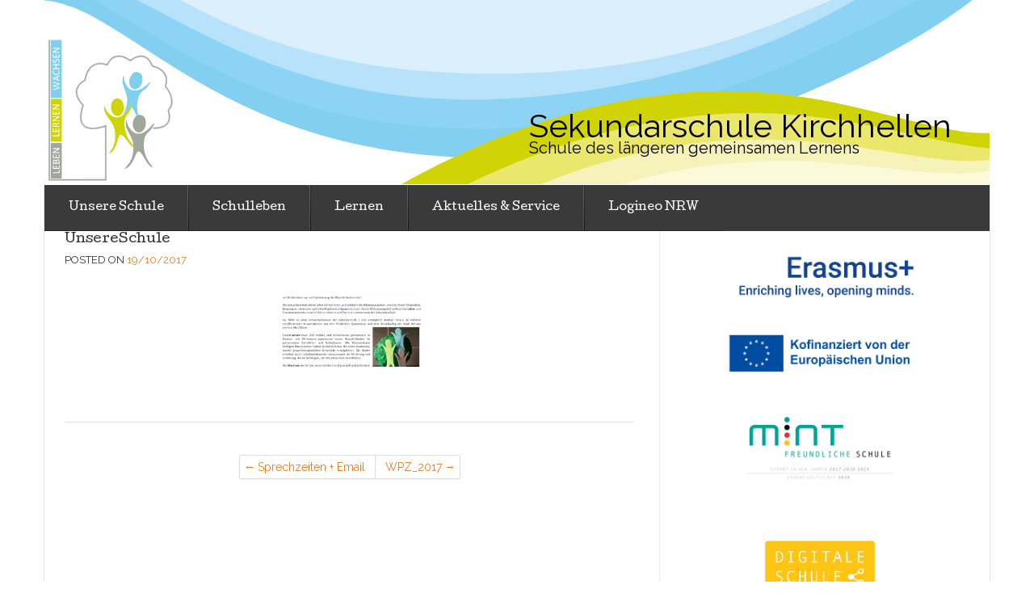

--- FILE ---
content_type: text/html; charset=UTF-8
request_url: https://sekundarschule-kirchhellen.de/bwg_gallery/unsereschule
body_size: 32480
content:
<!DOCTYPE html>
<!--[if lt IE 7]> <html class="no-js lt-ie9 lt-ie8 lt-ie7" lang="de"> <![endif]-->
<!--[if IE 7]> <html class="no-js lt-ie9 lt-ie8" lang="de"> <![endif]-->
<!--[if IE 8]> <html class="no-js lt-ie9" lang="de"> <![endif]-->
<!--[if gt IE 8]><!--> <html class="no-js" lang="de"> <!--<![endif]-->
<head>
<meta charset="UTF-8">
<meta name="viewport" content="width=device-width, initial-scale=1">
<title>UnsereSchule &laquo; Sekundarschule Kirchhellen</title>
<link rel="profile" href="http://gmpg.org/xfn/11">
<link rel="pingback" href="https://sekundarschule-kirchhellen.de/xmlrpc.php">
<!-- ANIMATION EDIT -->

	<script type="text/javascript" src="https://cdnjs.cloudflare.com/ajax/libs/jquery/3.4.1/jquery.min.js"></script>
	
	<script type="text/javascript" src="https://cdnjs.cloudflare.com/ajax/libs/gsap/2.1.3/TweenMax.min.js"></script>
	<script type="text/javascript" src="https://cdnjs.cloudflare.com/ajax/libs/ScrollMagic/2.0.7/ScrollMagic.min.js"></script>
	<script type="text/javascript" src="https://cdnjs.cloudflare.com/ajax/libs/ScrollMagic/2.0.7/plugins/animation.gsap.js"></script>
	<script type="text/javascript" src="https://cdnjs.cloudflare.com/ajax/libs/ScrollMagic/2.0.7/plugins/debug.addIndicators.min.js"></script>

    <link rel="stylesheet" type="text/css" href="/wp-content/themes/eventbrite-event/Advent/adventstyle.css" >
	<script type="text/javascript" src="/wp-content/themes/eventbrite-event/Advent/advent_final.js"></script>


<!-- ANIMATION EDIT END -->
<meta name='robots' content='max-image-preview:large' />
<link rel='dns-prefetch' href='//fonts.googleapis.com' />
<link rel="alternate" type="application/rss+xml" title="Sekundarschule Kirchhellen &raquo; Feed" href="https://sekundarschule-kirchhellen.de/feed" />
<link rel="alternate" type="application/rss+xml" title="Sekundarschule Kirchhellen &raquo; Kommentar-Feed" href="https://sekundarschule-kirchhellen.de/comments/feed" />
<link rel="alternate" title="oEmbed (JSON)" type="application/json+oembed" href="https://sekundarschule-kirchhellen.de/wp-json/oembed/1.0/embed?url=https%3A%2F%2Fsekundarschule-kirchhellen.de%2Fbwg_gallery%2Funsereschule" />
<link rel="alternate" title="oEmbed (XML)" type="text/xml+oembed" href="https://sekundarschule-kirchhellen.de/wp-json/oembed/1.0/embed?url=https%3A%2F%2Fsekundarschule-kirchhellen.de%2Fbwg_gallery%2Funsereschule&#038;format=xml" />
<style id='wp-img-auto-sizes-contain-inline-css' type='text/css'>
img:is([sizes=auto i],[sizes^="auto," i]){contain-intrinsic-size:3000px 1500px}
/*# sourceURL=wp-img-auto-sizes-contain-inline-css */
</style>
<link rel='stylesheet' id='twb-open-sans-css' href='https://fonts.googleapis.com/css?family=Open+Sans%3A300%2C400%2C500%2C600%2C700%2C800&#038;display=swap&#038;ver=6.9' type='text/css' media='all' />
<link rel='stylesheet' id='twbbwg-global-css' href='https://sekundarschule-kirchhellen.de/wp-content/plugins/photo-gallery/booster/assets/css/global.css?ver=1.0.0' type='text/css' media='all' />
<style id='wp-emoji-styles-inline-css' type='text/css'>

	img.wp-smiley, img.emoji {
		display: inline !important;
		border: none !important;
		box-shadow: none !important;
		height: 1em !important;
		width: 1em !important;
		margin: 0 0.07em !important;
		vertical-align: -0.1em !important;
		background: none !important;
		padding: 0 !important;
	}
/*# sourceURL=wp-emoji-styles-inline-css */
</style>
<style id='wp-block-library-inline-css' type='text/css'>
:root{--wp-block-synced-color:#7a00df;--wp-block-synced-color--rgb:122,0,223;--wp-bound-block-color:var(--wp-block-synced-color);--wp-editor-canvas-background:#ddd;--wp-admin-theme-color:#007cba;--wp-admin-theme-color--rgb:0,124,186;--wp-admin-theme-color-darker-10:#006ba1;--wp-admin-theme-color-darker-10--rgb:0,107,160.5;--wp-admin-theme-color-darker-20:#005a87;--wp-admin-theme-color-darker-20--rgb:0,90,135;--wp-admin-border-width-focus:2px}@media (min-resolution:192dpi){:root{--wp-admin-border-width-focus:1.5px}}.wp-element-button{cursor:pointer}:root .has-very-light-gray-background-color{background-color:#eee}:root .has-very-dark-gray-background-color{background-color:#313131}:root .has-very-light-gray-color{color:#eee}:root .has-very-dark-gray-color{color:#313131}:root .has-vivid-green-cyan-to-vivid-cyan-blue-gradient-background{background:linear-gradient(135deg,#00d084,#0693e3)}:root .has-purple-crush-gradient-background{background:linear-gradient(135deg,#34e2e4,#4721fb 50%,#ab1dfe)}:root .has-hazy-dawn-gradient-background{background:linear-gradient(135deg,#faaca8,#dad0ec)}:root .has-subdued-olive-gradient-background{background:linear-gradient(135deg,#fafae1,#67a671)}:root .has-atomic-cream-gradient-background{background:linear-gradient(135deg,#fdd79a,#004a59)}:root .has-nightshade-gradient-background{background:linear-gradient(135deg,#330968,#31cdcf)}:root .has-midnight-gradient-background{background:linear-gradient(135deg,#020381,#2874fc)}:root{--wp--preset--font-size--normal:16px;--wp--preset--font-size--huge:42px}.has-regular-font-size{font-size:1em}.has-larger-font-size{font-size:2.625em}.has-normal-font-size{font-size:var(--wp--preset--font-size--normal)}.has-huge-font-size{font-size:var(--wp--preset--font-size--huge)}.has-text-align-center{text-align:center}.has-text-align-left{text-align:left}.has-text-align-right{text-align:right}.has-fit-text{white-space:nowrap!important}#end-resizable-editor-section{display:none}.aligncenter{clear:both}.items-justified-left{justify-content:flex-start}.items-justified-center{justify-content:center}.items-justified-right{justify-content:flex-end}.items-justified-space-between{justify-content:space-between}.screen-reader-text{border:0;clip-path:inset(50%);height:1px;margin:-1px;overflow:hidden;padding:0;position:absolute;width:1px;word-wrap:normal!important}.screen-reader-text:focus{background-color:#ddd;clip-path:none;color:#444;display:block;font-size:1em;height:auto;left:5px;line-height:normal;padding:15px 23px 14px;text-decoration:none;top:5px;width:auto;z-index:100000}html :where(.has-border-color){border-style:solid}html :where([style*=border-top-color]){border-top-style:solid}html :where([style*=border-right-color]){border-right-style:solid}html :where([style*=border-bottom-color]){border-bottom-style:solid}html :where([style*=border-left-color]){border-left-style:solid}html :where([style*=border-width]){border-style:solid}html :where([style*=border-top-width]){border-top-style:solid}html :where([style*=border-right-width]){border-right-style:solid}html :where([style*=border-bottom-width]){border-bottom-style:solid}html :where([style*=border-left-width]){border-left-style:solid}html :where(img[class*=wp-image-]){height:auto;max-width:100%}:where(figure){margin:0 0 1em}html :where(.is-position-sticky){--wp-admin--admin-bar--position-offset:var(--wp-admin--admin-bar--height,0px)}@media screen and (max-width:600px){html :where(.is-position-sticky){--wp-admin--admin-bar--position-offset:0px}}

/*# sourceURL=wp-block-library-inline-css */
</style><style id='wp-block-image-inline-css' type='text/css'>
.wp-block-image>a,.wp-block-image>figure>a{display:inline-block}.wp-block-image img{box-sizing:border-box;height:auto;max-width:100%;vertical-align:bottom}@media not (prefers-reduced-motion){.wp-block-image img.hide{visibility:hidden}.wp-block-image img.show{animation:show-content-image .4s}}.wp-block-image[style*=border-radius] img,.wp-block-image[style*=border-radius]>a{border-radius:inherit}.wp-block-image.has-custom-border img{box-sizing:border-box}.wp-block-image.aligncenter{text-align:center}.wp-block-image.alignfull>a,.wp-block-image.alignwide>a{width:100%}.wp-block-image.alignfull img,.wp-block-image.alignwide img{height:auto;width:100%}.wp-block-image .aligncenter,.wp-block-image .alignleft,.wp-block-image .alignright,.wp-block-image.aligncenter,.wp-block-image.alignleft,.wp-block-image.alignright{display:table}.wp-block-image .aligncenter>figcaption,.wp-block-image .alignleft>figcaption,.wp-block-image .alignright>figcaption,.wp-block-image.aligncenter>figcaption,.wp-block-image.alignleft>figcaption,.wp-block-image.alignright>figcaption{caption-side:bottom;display:table-caption}.wp-block-image .alignleft{float:left;margin:.5em 1em .5em 0}.wp-block-image .alignright{float:right;margin:.5em 0 .5em 1em}.wp-block-image .aligncenter{margin-left:auto;margin-right:auto}.wp-block-image :where(figcaption){margin-bottom:1em;margin-top:.5em}.wp-block-image.is-style-circle-mask img{border-radius:9999px}@supports ((-webkit-mask-image:none) or (mask-image:none)) or (-webkit-mask-image:none){.wp-block-image.is-style-circle-mask img{border-radius:0;-webkit-mask-image:url('data:image/svg+xml;utf8,<svg viewBox="0 0 100 100" xmlns="http://www.w3.org/2000/svg"><circle cx="50" cy="50" r="50"/></svg>');mask-image:url('data:image/svg+xml;utf8,<svg viewBox="0 0 100 100" xmlns="http://www.w3.org/2000/svg"><circle cx="50" cy="50" r="50"/></svg>');mask-mode:alpha;-webkit-mask-position:center;mask-position:center;-webkit-mask-repeat:no-repeat;mask-repeat:no-repeat;-webkit-mask-size:contain;mask-size:contain}}:root :where(.wp-block-image.is-style-rounded img,.wp-block-image .is-style-rounded img){border-radius:9999px}.wp-block-image figure{margin:0}.wp-lightbox-container{display:flex;flex-direction:column;position:relative}.wp-lightbox-container img{cursor:zoom-in}.wp-lightbox-container img:hover+button{opacity:1}.wp-lightbox-container button{align-items:center;backdrop-filter:blur(16px) saturate(180%);background-color:#5a5a5a40;border:none;border-radius:4px;cursor:zoom-in;display:flex;height:20px;justify-content:center;opacity:0;padding:0;position:absolute;right:16px;text-align:center;top:16px;width:20px;z-index:100}@media not (prefers-reduced-motion){.wp-lightbox-container button{transition:opacity .2s ease}}.wp-lightbox-container button:focus-visible{outline:3px auto #5a5a5a40;outline:3px auto -webkit-focus-ring-color;outline-offset:3px}.wp-lightbox-container button:hover{cursor:pointer;opacity:1}.wp-lightbox-container button:focus{opacity:1}.wp-lightbox-container button:focus,.wp-lightbox-container button:hover,.wp-lightbox-container button:not(:hover):not(:active):not(.has-background){background-color:#5a5a5a40;border:none}.wp-lightbox-overlay{box-sizing:border-box;cursor:zoom-out;height:100vh;left:0;overflow:hidden;position:fixed;top:0;visibility:hidden;width:100%;z-index:100000}.wp-lightbox-overlay .close-button{align-items:center;cursor:pointer;display:flex;justify-content:center;min-height:40px;min-width:40px;padding:0;position:absolute;right:calc(env(safe-area-inset-right) + 16px);top:calc(env(safe-area-inset-top) + 16px);z-index:5000000}.wp-lightbox-overlay .close-button:focus,.wp-lightbox-overlay .close-button:hover,.wp-lightbox-overlay .close-button:not(:hover):not(:active):not(.has-background){background:none;border:none}.wp-lightbox-overlay .lightbox-image-container{height:var(--wp--lightbox-container-height);left:50%;overflow:hidden;position:absolute;top:50%;transform:translate(-50%,-50%);transform-origin:top left;width:var(--wp--lightbox-container-width);z-index:9999999999}.wp-lightbox-overlay .wp-block-image{align-items:center;box-sizing:border-box;display:flex;height:100%;justify-content:center;margin:0;position:relative;transform-origin:0 0;width:100%;z-index:3000000}.wp-lightbox-overlay .wp-block-image img{height:var(--wp--lightbox-image-height);min-height:var(--wp--lightbox-image-height);min-width:var(--wp--lightbox-image-width);width:var(--wp--lightbox-image-width)}.wp-lightbox-overlay .wp-block-image figcaption{display:none}.wp-lightbox-overlay button{background:none;border:none}.wp-lightbox-overlay .scrim{background-color:#fff;height:100%;opacity:.9;position:absolute;width:100%;z-index:2000000}.wp-lightbox-overlay.active{visibility:visible}@media not (prefers-reduced-motion){.wp-lightbox-overlay.active{animation:turn-on-visibility .25s both}.wp-lightbox-overlay.active img{animation:turn-on-visibility .35s both}.wp-lightbox-overlay.show-closing-animation:not(.active){animation:turn-off-visibility .35s both}.wp-lightbox-overlay.show-closing-animation:not(.active) img{animation:turn-off-visibility .25s both}.wp-lightbox-overlay.zoom.active{animation:none;opacity:1;visibility:visible}.wp-lightbox-overlay.zoom.active .lightbox-image-container{animation:lightbox-zoom-in .4s}.wp-lightbox-overlay.zoom.active .lightbox-image-container img{animation:none}.wp-lightbox-overlay.zoom.active .scrim{animation:turn-on-visibility .4s forwards}.wp-lightbox-overlay.zoom.show-closing-animation:not(.active){animation:none}.wp-lightbox-overlay.zoom.show-closing-animation:not(.active) .lightbox-image-container{animation:lightbox-zoom-out .4s}.wp-lightbox-overlay.zoom.show-closing-animation:not(.active) .lightbox-image-container img{animation:none}.wp-lightbox-overlay.zoom.show-closing-animation:not(.active) .scrim{animation:turn-off-visibility .4s forwards}}@keyframes show-content-image{0%{visibility:hidden}99%{visibility:hidden}to{visibility:visible}}@keyframes turn-on-visibility{0%{opacity:0}to{opacity:1}}@keyframes turn-off-visibility{0%{opacity:1;visibility:visible}99%{opacity:0;visibility:visible}to{opacity:0;visibility:hidden}}@keyframes lightbox-zoom-in{0%{transform:translate(calc((-100vw + var(--wp--lightbox-scrollbar-width))/2 + var(--wp--lightbox-initial-left-position)),calc(-50vh + var(--wp--lightbox-initial-top-position))) scale(var(--wp--lightbox-scale))}to{transform:translate(-50%,-50%) scale(1)}}@keyframes lightbox-zoom-out{0%{transform:translate(-50%,-50%) scale(1);visibility:visible}99%{visibility:visible}to{transform:translate(calc((-100vw + var(--wp--lightbox-scrollbar-width))/2 + var(--wp--lightbox-initial-left-position)),calc(-50vh + var(--wp--lightbox-initial-top-position))) scale(var(--wp--lightbox-scale));visibility:hidden}}
/*# sourceURL=https://sekundarschule-kirchhellen.de/wp-includes/blocks/image/style.min.css */
</style>
<style id='wp-block-latest-posts-inline-css' type='text/css'>
.wp-block-latest-posts{box-sizing:border-box}.wp-block-latest-posts.alignleft{margin-right:2em}.wp-block-latest-posts.alignright{margin-left:2em}.wp-block-latest-posts.wp-block-latest-posts__list{list-style:none}.wp-block-latest-posts.wp-block-latest-posts__list li{clear:both;overflow-wrap:break-word}.wp-block-latest-posts.is-grid{display:flex;flex-wrap:wrap}.wp-block-latest-posts.is-grid li{margin:0 1.25em 1.25em 0;width:100%}@media (min-width:600px){.wp-block-latest-posts.columns-2 li{width:calc(50% - .625em)}.wp-block-latest-posts.columns-2 li:nth-child(2n){margin-right:0}.wp-block-latest-posts.columns-3 li{width:calc(33.33333% - .83333em)}.wp-block-latest-posts.columns-3 li:nth-child(3n){margin-right:0}.wp-block-latest-posts.columns-4 li{width:calc(25% - .9375em)}.wp-block-latest-posts.columns-4 li:nth-child(4n){margin-right:0}.wp-block-latest-posts.columns-5 li{width:calc(20% - 1em)}.wp-block-latest-posts.columns-5 li:nth-child(5n){margin-right:0}.wp-block-latest-posts.columns-6 li{width:calc(16.66667% - 1.04167em)}.wp-block-latest-posts.columns-6 li:nth-child(6n){margin-right:0}}:root :where(.wp-block-latest-posts.is-grid){padding:0}:root :where(.wp-block-latest-posts.wp-block-latest-posts__list){padding-left:0}.wp-block-latest-posts__post-author,.wp-block-latest-posts__post-date{display:block;font-size:.8125em}.wp-block-latest-posts__post-excerpt,.wp-block-latest-posts__post-full-content{margin-bottom:1em;margin-top:.5em}.wp-block-latest-posts__featured-image a{display:inline-block}.wp-block-latest-posts__featured-image img{height:auto;max-width:100%;width:auto}.wp-block-latest-posts__featured-image.alignleft{float:left;margin-right:1em}.wp-block-latest-posts__featured-image.alignright{float:right;margin-left:1em}.wp-block-latest-posts__featured-image.aligncenter{margin-bottom:1em;text-align:center}
/*# sourceURL=https://sekundarschule-kirchhellen.de/wp-includes/blocks/latest-posts/style.min.css */
</style>
<style id='global-styles-inline-css' type='text/css'>
:root{--wp--preset--aspect-ratio--square: 1;--wp--preset--aspect-ratio--4-3: 4/3;--wp--preset--aspect-ratio--3-4: 3/4;--wp--preset--aspect-ratio--3-2: 3/2;--wp--preset--aspect-ratio--2-3: 2/3;--wp--preset--aspect-ratio--16-9: 16/9;--wp--preset--aspect-ratio--9-16: 9/16;--wp--preset--color--black: #000000;--wp--preset--color--cyan-bluish-gray: #abb8c3;--wp--preset--color--white: #ffffff;--wp--preset--color--pale-pink: #f78da7;--wp--preset--color--vivid-red: #cf2e2e;--wp--preset--color--luminous-vivid-orange: #ff6900;--wp--preset--color--luminous-vivid-amber: #fcb900;--wp--preset--color--light-green-cyan: #7bdcb5;--wp--preset--color--vivid-green-cyan: #00d084;--wp--preset--color--pale-cyan-blue: #8ed1fc;--wp--preset--color--vivid-cyan-blue: #0693e3;--wp--preset--color--vivid-purple: #9b51e0;--wp--preset--gradient--vivid-cyan-blue-to-vivid-purple: linear-gradient(135deg,rgb(6,147,227) 0%,rgb(155,81,224) 100%);--wp--preset--gradient--light-green-cyan-to-vivid-green-cyan: linear-gradient(135deg,rgb(122,220,180) 0%,rgb(0,208,130) 100%);--wp--preset--gradient--luminous-vivid-amber-to-luminous-vivid-orange: linear-gradient(135deg,rgb(252,185,0) 0%,rgb(255,105,0) 100%);--wp--preset--gradient--luminous-vivid-orange-to-vivid-red: linear-gradient(135deg,rgb(255,105,0) 0%,rgb(207,46,46) 100%);--wp--preset--gradient--very-light-gray-to-cyan-bluish-gray: linear-gradient(135deg,rgb(238,238,238) 0%,rgb(169,184,195) 100%);--wp--preset--gradient--cool-to-warm-spectrum: linear-gradient(135deg,rgb(74,234,220) 0%,rgb(151,120,209) 20%,rgb(207,42,186) 40%,rgb(238,44,130) 60%,rgb(251,105,98) 80%,rgb(254,248,76) 100%);--wp--preset--gradient--blush-light-purple: linear-gradient(135deg,rgb(255,206,236) 0%,rgb(152,150,240) 100%);--wp--preset--gradient--blush-bordeaux: linear-gradient(135deg,rgb(254,205,165) 0%,rgb(254,45,45) 50%,rgb(107,0,62) 100%);--wp--preset--gradient--luminous-dusk: linear-gradient(135deg,rgb(255,203,112) 0%,rgb(199,81,192) 50%,rgb(65,88,208) 100%);--wp--preset--gradient--pale-ocean: linear-gradient(135deg,rgb(255,245,203) 0%,rgb(182,227,212) 50%,rgb(51,167,181) 100%);--wp--preset--gradient--electric-grass: linear-gradient(135deg,rgb(202,248,128) 0%,rgb(113,206,126) 100%);--wp--preset--gradient--midnight: linear-gradient(135deg,rgb(2,3,129) 0%,rgb(40,116,252) 100%);--wp--preset--font-size--small: 13px;--wp--preset--font-size--medium: 20px;--wp--preset--font-size--large: 36px;--wp--preset--font-size--x-large: 42px;--wp--preset--spacing--20: 0.44rem;--wp--preset--spacing--30: 0.67rem;--wp--preset--spacing--40: 1rem;--wp--preset--spacing--50: 1.5rem;--wp--preset--spacing--60: 2.25rem;--wp--preset--spacing--70: 3.38rem;--wp--preset--spacing--80: 5.06rem;--wp--preset--shadow--natural: 6px 6px 9px rgba(0, 0, 0, 0.2);--wp--preset--shadow--deep: 12px 12px 50px rgba(0, 0, 0, 0.4);--wp--preset--shadow--sharp: 6px 6px 0px rgba(0, 0, 0, 0.2);--wp--preset--shadow--outlined: 6px 6px 0px -3px rgb(255, 255, 255), 6px 6px rgb(0, 0, 0);--wp--preset--shadow--crisp: 6px 6px 0px rgb(0, 0, 0);}:where(.is-layout-flex){gap: 0.5em;}:where(.is-layout-grid){gap: 0.5em;}body .is-layout-flex{display: flex;}.is-layout-flex{flex-wrap: wrap;align-items: center;}.is-layout-flex > :is(*, div){margin: 0;}body .is-layout-grid{display: grid;}.is-layout-grid > :is(*, div){margin: 0;}:where(.wp-block-columns.is-layout-flex){gap: 2em;}:where(.wp-block-columns.is-layout-grid){gap: 2em;}:where(.wp-block-post-template.is-layout-flex){gap: 1.25em;}:where(.wp-block-post-template.is-layout-grid){gap: 1.25em;}.has-black-color{color: var(--wp--preset--color--black) !important;}.has-cyan-bluish-gray-color{color: var(--wp--preset--color--cyan-bluish-gray) !important;}.has-white-color{color: var(--wp--preset--color--white) !important;}.has-pale-pink-color{color: var(--wp--preset--color--pale-pink) !important;}.has-vivid-red-color{color: var(--wp--preset--color--vivid-red) !important;}.has-luminous-vivid-orange-color{color: var(--wp--preset--color--luminous-vivid-orange) !important;}.has-luminous-vivid-amber-color{color: var(--wp--preset--color--luminous-vivid-amber) !important;}.has-light-green-cyan-color{color: var(--wp--preset--color--light-green-cyan) !important;}.has-vivid-green-cyan-color{color: var(--wp--preset--color--vivid-green-cyan) !important;}.has-pale-cyan-blue-color{color: var(--wp--preset--color--pale-cyan-blue) !important;}.has-vivid-cyan-blue-color{color: var(--wp--preset--color--vivid-cyan-blue) !important;}.has-vivid-purple-color{color: var(--wp--preset--color--vivid-purple) !important;}.has-black-background-color{background-color: var(--wp--preset--color--black) !important;}.has-cyan-bluish-gray-background-color{background-color: var(--wp--preset--color--cyan-bluish-gray) !important;}.has-white-background-color{background-color: var(--wp--preset--color--white) !important;}.has-pale-pink-background-color{background-color: var(--wp--preset--color--pale-pink) !important;}.has-vivid-red-background-color{background-color: var(--wp--preset--color--vivid-red) !important;}.has-luminous-vivid-orange-background-color{background-color: var(--wp--preset--color--luminous-vivid-orange) !important;}.has-luminous-vivid-amber-background-color{background-color: var(--wp--preset--color--luminous-vivid-amber) !important;}.has-light-green-cyan-background-color{background-color: var(--wp--preset--color--light-green-cyan) !important;}.has-vivid-green-cyan-background-color{background-color: var(--wp--preset--color--vivid-green-cyan) !important;}.has-pale-cyan-blue-background-color{background-color: var(--wp--preset--color--pale-cyan-blue) !important;}.has-vivid-cyan-blue-background-color{background-color: var(--wp--preset--color--vivid-cyan-blue) !important;}.has-vivid-purple-background-color{background-color: var(--wp--preset--color--vivid-purple) !important;}.has-black-border-color{border-color: var(--wp--preset--color--black) !important;}.has-cyan-bluish-gray-border-color{border-color: var(--wp--preset--color--cyan-bluish-gray) !important;}.has-white-border-color{border-color: var(--wp--preset--color--white) !important;}.has-pale-pink-border-color{border-color: var(--wp--preset--color--pale-pink) !important;}.has-vivid-red-border-color{border-color: var(--wp--preset--color--vivid-red) !important;}.has-luminous-vivid-orange-border-color{border-color: var(--wp--preset--color--luminous-vivid-orange) !important;}.has-luminous-vivid-amber-border-color{border-color: var(--wp--preset--color--luminous-vivid-amber) !important;}.has-light-green-cyan-border-color{border-color: var(--wp--preset--color--light-green-cyan) !important;}.has-vivid-green-cyan-border-color{border-color: var(--wp--preset--color--vivid-green-cyan) !important;}.has-pale-cyan-blue-border-color{border-color: var(--wp--preset--color--pale-cyan-blue) !important;}.has-vivid-cyan-blue-border-color{border-color: var(--wp--preset--color--vivid-cyan-blue) !important;}.has-vivid-purple-border-color{border-color: var(--wp--preset--color--vivid-purple) !important;}.has-vivid-cyan-blue-to-vivid-purple-gradient-background{background: var(--wp--preset--gradient--vivid-cyan-blue-to-vivid-purple) !important;}.has-light-green-cyan-to-vivid-green-cyan-gradient-background{background: var(--wp--preset--gradient--light-green-cyan-to-vivid-green-cyan) !important;}.has-luminous-vivid-amber-to-luminous-vivid-orange-gradient-background{background: var(--wp--preset--gradient--luminous-vivid-amber-to-luminous-vivid-orange) !important;}.has-luminous-vivid-orange-to-vivid-red-gradient-background{background: var(--wp--preset--gradient--luminous-vivid-orange-to-vivid-red) !important;}.has-very-light-gray-to-cyan-bluish-gray-gradient-background{background: var(--wp--preset--gradient--very-light-gray-to-cyan-bluish-gray) !important;}.has-cool-to-warm-spectrum-gradient-background{background: var(--wp--preset--gradient--cool-to-warm-spectrum) !important;}.has-blush-light-purple-gradient-background{background: var(--wp--preset--gradient--blush-light-purple) !important;}.has-blush-bordeaux-gradient-background{background: var(--wp--preset--gradient--blush-bordeaux) !important;}.has-luminous-dusk-gradient-background{background: var(--wp--preset--gradient--luminous-dusk) !important;}.has-pale-ocean-gradient-background{background: var(--wp--preset--gradient--pale-ocean) !important;}.has-electric-grass-gradient-background{background: var(--wp--preset--gradient--electric-grass) !important;}.has-midnight-gradient-background{background: var(--wp--preset--gradient--midnight) !important;}.has-small-font-size{font-size: var(--wp--preset--font-size--small) !important;}.has-medium-font-size{font-size: var(--wp--preset--font-size--medium) !important;}.has-large-font-size{font-size: var(--wp--preset--font-size--large) !important;}.has-x-large-font-size{font-size: var(--wp--preset--font-size--x-large) !important;}
/*# sourceURL=global-styles-inline-css */
</style>

<style id='classic-theme-styles-inline-css' type='text/css'>
/*! This file is auto-generated */
.wp-block-button__link{color:#fff;background-color:#32373c;border-radius:9999px;box-shadow:none;text-decoration:none;padding:calc(.667em + 2px) calc(1.333em + 2px);font-size:1.125em}.wp-block-file__button{background:#32373c;color:#fff;text-decoration:none}
/*# sourceURL=/wp-includes/css/classic-themes.min.css */
</style>
<link rel='stylesheet' id='contact-form-7-css' href='https://sekundarschule-kirchhellen.de/wp-content/plugins/contact-form-7/includes/css/styles.css?ver=6.1.4' type='text/css' media='all' />
<link rel='stylesheet' id='bwg_fonts-css' href='https://sekundarschule-kirchhellen.de/wp-content/plugins/photo-gallery/css/bwg-fonts/fonts.css?ver=0.0.1' type='text/css' media='all' />
<link rel='stylesheet' id='sumoselect-css' href='https://sekundarschule-kirchhellen.de/wp-content/plugins/photo-gallery/css/sumoselect.min.css?ver=3.4.6' type='text/css' media='all' />
<link rel='stylesheet' id='mCustomScrollbar-css' href='https://sekundarschule-kirchhellen.de/wp-content/plugins/photo-gallery/css/jquery.mCustomScrollbar.min.css?ver=3.1.5' type='text/css' media='all' />
<link rel='stylesheet' id='bwg_frontend-css' href='https://sekundarschule-kirchhellen.de/wp-content/plugins/photo-gallery/css/styles.min.css?ver=1.8.37' type='text/css' media='all' />
<link rel='stylesheet' id='eventbrite-event-style-css' href='https://sekundarschule-kirchhellen.de/wp-content/themes/eventbrite-event/style.css?ver=6.9' type='text/css' media='all' />
<link rel='stylesheet' id='eventbrite-event-cutive-css' href='https://fonts.googleapis.com/css?family=Cutive&#038;ver=6.9' type='text/css' media='all' />
<link rel='stylesheet' id='eventbrite-event-raleway-css' href='https://fonts.googleapis.com/css?family=Raleway%3A400%2C800&#038;ver=6.9' type='text/css' media='all' />
<script type="text/javascript" src="https://sekundarschule-kirchhellen.de/wp-includes/js/jquery/jquery.min.js?ver=3.7.1" id="jquery-core-js"></script>
<script type="text/javascript" src="https://sekundarschule-kirchhellen.de/wp-includes/js/jquery/jquery-migrate.min.js?ver=3.4.1" id="jquery-migrate-js"></script>
<script type="text/javascript" src="https://sekundarschule-kirchhellen.de/wp-content/plugins/photo-gallery/booster/assets/js/circle-progress.js?ver=1.2.2" id="twbbwg-circle-js"></script>
<script type="text/javascript" id="twbbwg-global-js-extra">
/* <![CDATA[ */
var twb = {"nonce":"651fc00a5d","ajax_url":"https://sekundarschule-kirchhellen.de/wp-admin/admin-ajax.php","plugin_url":"https://sekundarschule-kirchhellen.de/wp-content/plugins/photo-gallery/booster","href":"https://sekundarschule-kirchhellen.de/wp-admin/admin.php?page=twbbwg_photo-gallery"};
var twb = {"nonce":"651fc00a5d","ajax_url":"https://sekundarschule-kirchhellen.de/wp-admin/admin-ajax.php","plugin_url":"https://sekundarschule-kirchhellen.de/wp-content/plugins/photo-gallery/booster","href":"https://sekundarschule-kirchhellen.de/wp-admin/admin.php?page=twbbwg_photo-gallery"};
//# sourceURL=twbbwg-global-js-extra
/* ]]> */
</script>
<script type="text/javascript" src="https://sekundarschule-kirchhellen.de/wp-content/plugins/photo-gallery/booster/assets/js/global.js?ver=1.0.0" id="twbbwg-global-js"></script>
<script type="text/javascript" src="https://sekundarschule-kirchhellen.de/wp-content/plugins/photo-gallery/js/jquery.sumoselect.min.js?ver=3.4.6" id="sumoselect-js"></script>
<script type="text/javascript" src="https://sekundarschule-kirchhellen.de/wp-content/plugins/photo-gallery/js/tocca.min.js?ver=2.0.9" id="bwg_mobile-js"></script>
<script type="text/javascript" src="https://sekundarschule-kirchhellen.de/wp-content/plugins/photo-gallery/js/jquery.mCustomScrollbar.concat.min.js?ver=3.1.5" id="mCustomScrollbar-js"></script>
<script type="text/javascript" src="https://sekundarschule-kirchhellen.de/wp-content/plugins/photo-gallery/js/jquery.fullscreen.min.js?ver=0.6.0" id="jquery-fullscreen-js"></script>
<script type="text/javascript" id="bwg_frontend-js-extra">
/* <![CDATA[ */
var bwg_objectsL10n = {"bwg_field_required":"Feld ist erforderlich.","bwg_mail_validation":"Dies ist keine g\u00fcltige E-Mail-Adresse.","bwg_search_result":"Es gibt keine Bilder, die deiner Suche entsprechen.","bwg_select_tag":"Select Tag","bwg_order_by":"Order By","bwg_search":"Suchen","bwg_show_ecommerce":"Show Ecommerce","bwg_hide_ecommerce":"Hide Ecommerce","bwg_show_comments":"Kommentare anzeigen","bwg_hide_comments":"Kommentare ausblenden","bwg_restore":"Wiederherstellen","bwg_maximize":"Maximieren","bwg_fullscreen":"Vollbild","bwg_exit_fullscreen":"Vollbild verlassen","bwg_search_tag":"SEARCH...","bwg_tag_no_match":"No tags found","bwg_all_tags_selected":"All tags selected","bwg_tags_selected":"tags selected","play":"Wiedergeben","pause":"Pause","is_pro":"","bwg_play":"Wiedergeben","bwg_pause":"Pause","bwg_hide_info":"Info ausblenden","bwg_show_info":"Info anzeigen","bwg_hide_rating":"Hide rating","bwg_show_rating":"Show rating","ok":"Ok","cancel":"Cancel","select_all":"Select all","lazy_load":"0","lazy_loader":"https://sekundarschule-kirchhellen.de/wp-content/plugins/photo-gallery/images/ajax_loader.png","front_ajax":"0","bwg_tag_see_all":"see all tags","bwg_tag_see_less":"see less tags"};
//# sourceURL=bwg_frontend-js-extra
/* ]]> */
</script>
<script type="text/javascript" src="https://sekundarschule-kirchhellen.de/wp-content/plugins/photo-gallery/js/scripts.min.js?ver=1.8.37" id="bwg_frontend-js"></script>
<script type="text/javascript" src="https://sekundarschule-kirchhellen.de/wp-content/themes/eventbrite-event/js/libs/modernizr.min.js?ver=20140304" id="eventbrite-event-modernizr-js"></script>
<meta name="robots" content="noindex,nofollow" />
<link rel="https://api.w.org/" href="https://sekundarschule-kirchhellen.de/wp-json/" /><link rel="EditURI" type="application/rsd+xml" title="RSD" href="https://sekundarschule-kirchhellen.de/xmlrpc.php?rsd" />
<meta name="generator" content="WordPress 6.9" />
<link rel="canonical" href="https://sekundarschule-kirchhellen.de/bwg_gallery/unsereschule" />
<link rel='shortlink' href='https://sekundarschule-kirchhellen.de/?p=1062' />
<!-- HFCM by 99 Robots - Snippet # 1: LOGINEO -->
<link rel="stylesheet" type="text/css" href="https://idp.logineo.nrw.schule/styles.css">
<script type="text/javascript" src="https://idp.logineo.nrw.schule/logineo-nav.js"></script>
<script type="text/javascript" src="https://idp.logineo.nrw.schule/idp/profile/Logineo/NavConfig?jsonp=window.navConfig&tenant=199590&currentService=home"></script>
<!-- /end HFCM by 99 Robots -->
<style type="text/css" id="custom-background-css">
body.custom-background { background-color: #ffffff; }
</style>
	</head>

<body class="wp-singular bwg_gallery-template-default single single-bwg_gallery postid-1062 custom-background wp-theme-eventbrite-event">
		<header role="banner">
		<div class="container">
<!-- ANIMATION SVG  -->


<a href="https://sekundarschule-kirchhellen.de/" >
  <div id="mytrigger" style="left: 0px; top: 0px; width: 100%; height: 0px; padding-top: 20%; margin-bottom: -5px; position: relative;">


      <svg style="left: 0px; top: 0px; overflow: hidden; position: absolute;" version="1.1" id="Main" xmlns="http://www.w3.org/2000/svg" xmlns:xlink="http://www.w3.org/1999/xlink" x="0px" y="0px"
           viewBox="0 0 1170 228" enable-background="new 0 0 1170 228" xml:space="preserve">
          <path id="Blue_x5F_1" fill-rule="evenodd" clip-rule="evenodd" fill="none" stroke="#82CFF2" stroke-width="60" stroke-miterlimit="10" d="
          M-137.374-112.4c-21.984,6.811,118.097,82.354,133.167,82.643c126.616,2.43,220.704,200.576,572.105,195.465
          c205.773-2.992,357.128-73.2,426.298-107.489c414.852-205.648,84.543-292.558,14.033-307.937"/>

          <path id="Blue_x5F_2" fill-rule="evenodd" clip-rule="evenodd" fill="none" stroke="#8DD3F6" stroke-width="40" stroke-miterlimit="10" d="
          M-24.076-46.216c3.654-0.09,7.289-0.015,10.913,0.218c122.792,7.883,231.875,195.739,576.515,184.891
          c236.67-7.45,380.203-92.968,451.395-126.828c351.991-167.413,46.678-307.263-22.226-335.109"/>

          <path id="Blue_x5F_3" fill-rule="evenodd" clip-rule="evenodd" fill="none" stroke="#B7E2F9" stroke-width="60" stroke-miterlimit="10" d="
          M18.213-72.502C-1.402-63.009-6.19-58.237,8.487-59.728C137.691-72.849,258.401,126.884,619.316,88.46
          C861.619,62.664,975.855-19.618,1045.997-59.949c346.685-199.337,69.363-337.226-8.031-369.511"/>

          <path id="Blue_x5F_4" fill-rule="evenodd" clip-rule="evenodd" fill="none" stroke="#DBF0FC" stroke-width="100" stroke-miterlimit="10" d="
          M-47.674-194.36C70.019-162.151,174.619,29.389,515.023,40.559c247.826,8.133,375.807-60.527,452.662-92.07
          c377.229-154.82,131.552-334.966,53.058-383.593c-13.189-8.171-21.658-12.628-21.658-12.628"/>

          <path id="Green_x5F_1" fill-rule="evenodd" clip-rule="evenodd" fill="none" stroke="#D0D407" stroke-width="40" stroke-miterlimit="10" d="
          M1207.5,184.808c8.639-7.24,8.545-9.704-2.308-6.252c-120.681,38.393-273.457-119.003-604.574-1.229
          C406.723,246.294,285.962,361.421,231.482,416.12c-279.469,280.594-70.663,303.744,40.487,299.502"/>

          <path id="Green_x5F_2" fill-rule="evenodd" clip-rule="evenodd" fill="none" stroke="#EAE76C" stroke-width="40" stroke-miterlimit="10" d="
          M1221.285,214.91c21.336-17.043,27.204-24.55,12.013-18.971c-119.693,43.96-283.357-111.104-615.754,13.504
          c-221.72,83.117-330.154,210.228-386.687,265.171c-26.164,25.429-46.952,48.777-63.08,70.217"/>

          <path id="Green_x5F_3" fill-rule="evenodd" clip-rule="evenodd" fill="none" stroke="#F5F3B9" stroke-width="40" stroke-miterlimit="10" d="
          M1209.552,217.553c11.182-11.652,12.182-15.789,0.291-10.358c-118.132,53.949-296.63-96.393-626.049,55.986
          c-221.158,102.3-302.889,216.931-356.348,277.664"/>

          <path id="Green_x5F_4" fill-rule="evenodd" clip-rule="evenodd" fill="none" stroke="#FCF9DB" stroke-width="60" stroke-miterlimit="10" d="
          M1399,203.654c11.839-19.761-178.236,18.021-191.563,25.113c-115.869,61.667-307.541-84.549-631.799,89.413
          c-218.5,117.224-294.805,240.799-345.485,306.625"/>

  <g id="Logo">
      <path id="Tree" fill="#A0A89D" stroke="#A0A89D" stroke-width="0.5" stroke-miterlimit="10" d="M5.415,136.383v86.811h35.601
          h35.603l-0.031-33.837c-0.017-18.609-0.09-33.933-0.165-34.052c-0.167-0.271-0.706-0.171-2.602,0.487
          c-1.94,0.674-5.032,1.536-6.337,1.767c-3.042,0.539-4.374,0.706-6.424,0.809c-9.086,0.455-14.229-3.049-15.215-10.362
          c-0.416-3.086,0.1-8.653,1.14-12.316c0.15-0.525,0.396-1.424,0.548-1.997c0.153-0.572,0.427-1.487,0.608-2.034
          c0.482-1.449,0.44-1.624-0.67-2.811c-9.915-10.6-9.293-21.752,1.566-28.081c1.676-0.977,1.84-1.133,1.965-1.867
          c2.728-15.92,12.063-22.645,25.353-18.261c1.754,0.579,1.684,0.61,2.491-1.089c0.37-0.779,0.874-1.712,1.122-2.075
          c0.249-0.363,0.451-0.703,0.451-0.758c0-0.053,0.326-0.5,0.726-0.991c5.842-7.186,13.813-7.526,23.521-1.005
          c1.937,1.302,1.65,1.31,3.516-0.105c1.618-1.229,2.212-1.591,4.357-2.654c6.864-3.401,12.943-2.061,17.183,3.791
          c0.587,0.811,2.437,3.978,2.437,4.173c0,0.072,0.155,0.438,0.347,0.812c0.19,0.375,0.348,0.767,0.348,0.874
          c0,0.429,0.857,0.922,2.242,1.289c12.078,3.198,17.422,11.196,14.578,21.813c-0.616,2.295-0.67,2.038,0.901,4.151
          c0.782,1.05,1.649,2.3,1.927,2.777c0.278,0.478,0.581,0.986,0.669,1.129c5.014,8.033,5.19,16.841,0.449,22.441
          c-1.15,1.356-1.168,1.417-0.782,2.473c1.32,3.606,1.573,8.517,0.593,11.459c-1.83,5.497-7.262,8.404-16.497,8.833
          c-2.145,0.1-2.639,0.288-2.401,0.908c0.334,0.87,8.407,0.061,11.428-1.146c1.837-0.732,2.436-1.029,3.6-1.775
          c4.207-2.695,6.227-7.313,5.683-12.984c-0.201-2.082-0.283-2.533-0.776-4.252c-0.543-1.893-0.542-1.907,0.239-2.838
          c5.939-7.095,4.636-17.114-3.73-28.676c-0.304-0.419-0.409-0.741-0.343-1.042c0.054-0.239,0.217-0.942,0.363-1.563
          c0.896-3.799,0.693-9.369-0.412-11.4c-0.095-0.176-0.355-0.71-0.576-1.187c-2.089-4.516-7.646-8.6-13.813-10.146
          c-2.227-0.558-2.03-0.429-2.568-1.704c-0.273-0.645-0.714-1.546-0.981-2.004c-0.268-0.458-0.486-0.873-0.486-0.922
          c0-0.156-1.418-2.204-2.311-3.337c-5.022-6.375-13.285-6.677-21.775-0.798c-0.905,0.627-1.74,1.104-1.855,1.059
          c-0.115-0.043-0.805-0.47-1.533-0.946c-7.782-5.079-15.147-5.763-20.744-1.924c-2.242,1.537-4.581,4.368-6.1,7.381
          c-0.45,0.893-0.582,0.939-1.67,0.576c-11.418-3.804-21.542,1.712-25.026,13.634c-0.69,2.363-1.087,3.937-1.196,4.758
          c-0.149,1.109-0.195,1.156-2.776,2.847c-10.328,6.76-10.663,18.322-0.84,28.979c0.819,0.891,0.875,1.139,0.51,2.259
          c-0.479,1.471-0.966,3.195-1.213,4.303c-0.138,0.62-0.373,1.676-0.519,2.345c-3.992,18.183,7.194,25.566,28.514,18.819
          c1.147-0.362,1.297-0.377,1.476-0.132c0.147,0.202,0.198,8.578,0.198,32.548v32.276l-33.979,0.044l-33.979,0.043l-0.354-0.381
          l-0.354-0.379v-85.824V49.572H6.022H5.415V136.383"/>
      <g id="Grp_x5F_Rect_x5F_Blue">
          <path id="Rect_x5F_Blue" fill-rule="evenodd" clip-rule="evenodd" fill="#81CFF0" d="M7.853,49.561H21.47v71.689H7.853V49.561z"/>
          <g id="Word_x5F_Wachsen">
              <path fill="#FFFFFF" d="M10.814,101.125c-0.096-0.021-0.171-0.032-0.226-0.035c-0.054-0.001-0.096,0.014-0.125,0.048
                  c-0.028,0.033-0.048,0.085-0.059,0.159c-0.011,0.072-0.016,0.171-0.016,0.297c0,0.121,0.004,0.218,0.012,0.291
                  c0.009,0.073,0.021,0.129,0.037,0.168c0.017,0.04,0.041,0.066,0.072,0.079c0.032,0.012,0.069,0.025,0.11,0.037l6.77,1.782v0.013
                  l-6.764,1.857c-0.045,0.013-0.084,0.028-0.116,0.046c-0.031,0.019-0.055,0.05-0.072,0.091c-0.017,0.042-0.028,0.097-0.037,0.165
                  c-0.008,0.07-0.012,0.162-0.012,0.279c0,0.125,0.004,0.226,0.012,0.303c0.009,0.077,0.021,0.136,0.037,0.179
                  c0.017,0.042,0.041,0.071,0.072,0.09c0.032,0.019,0.071,0.035,0.116,0.047l6.764,1.726v0.006l-6.776,1.819
                  c-0.046,0.008-0.083,0.02-0.113,0.034c-0.029,0.015-0.052,0.043-0.068,0.083c-0.017,0.039-0.028,0.096-0.035,0.172
                  c-0.006,0.074-0.009,0.176-0.009,0.306c0,0.134,0.004,0.239,0.012,0.318c0.009,0.081,0.027,0.137,0.056,0.172
                  c0.03,0.036,0.071,0.053,0.126,0.05c0.054-0.001,0.128-0.014,0.225-0.041l7.47-2.137c0.059-0.013,0.105-0.035,0.14-0.066
                  c0.036-0.032,0.063-0.075,0.082-0.135c0.019-0.058,0.033-0.133,0.041-0.224c0.008-0.093,0.013-0.208,0.013-0.344
                  c0-0.135-0.005-0.243-0.013-0.329c-0.008-0.085-0.022-0.155-0.041-0.209c-0.019-0.055-0.046-0.096-0.082-0.125
                  c-0.035-0.029-0.082-0.05-0.14-0.063l-6.107-1.563v-0.012l6.107-1.693c0.059-0.019,0.105-0.041,0.14-0.071
                  c0.036-0.029,0.063-0.072,0.082-0.13c0.019-0.059,0.033-0.133,0.041-0.223c0.008-0.089,0.013-0.198,0.013-0.327
                  c0-0.125-0.005-0.232-0.013-0.316c-0.008-0.086-0.022-0.158-0.041-0.215c-0.019-0.059-0.046-0.104-0.082-0.138
                  c-0.035-0.034-0.082-0.059-0.14-0.076L10.814,101.125z"/>
              <path fill="#FFFFFF" d="M10.621,96.279c-0.046,0.017-0.085,0.04-0.117,0.068c-0.03,0.03-0.055,0.072-0.071,0.125
                  c-0.017,0.055-0.028,0.125-0.035,0.213c-0.006,0.087-0.009,0.199-0.009,0.332c0,0.125,0.002,0.227,0.009,0.309
                  c0.007,0.082,0.018,0.147,0.035,0.2c0.016,0.053,0.04,0.091,0.068,0.119c0.03,0.027,0.067,0.05,0.113,0.066l7.513,2.712
                  c0.093,0.033,0.166,0.051,0.223,0.054c0.057,0.001,0.1-0.013,0.128-0.044c0.029-0.032,0.049-0.086,0.06-0.163
                  c0.01-0.077,0.016-0.175,0.016-0.296c0-0.117-0.005-0.211-0.013-0.284c-0.008-0.074-0.022-0.13-0.041-0.169
                  c-0.019-0.039-0.042-0.069-0.069-0.09c-0.026-0.021-0.06-0.037-0.097-0.049l-1.943-0.663v-3.364l1.968-0.694
                  c0.038-0.017,0.069-0.034,0.095-0.053c0.024-0.018,0.044-0.048,0.059-0.087c0.014-0.04,0.025-0.098,0.03-0.175
                  c0.007-0.077,0.01-0.18,0.01-0.309c0-0.13-0.005-0.232-0.013-0.31c-0.008-0.078-0.027-0.132-0.056-0.166
                  c-0.03-0.034-0.072-0.048-0.129-0.047c-0.056,0.001-0.13,0.019-0.222,0.053L10.621,96.279z M15.534,95.636v2.813l-4.032-1.394
                  v-0.007L15.534,95.636z"/>
              <path fill="#FFFFFF" d="M17.133,86.825c-0.062,0.006-0.11,0.016-0.146,0.028c-0.036,0.013-0.06,0.03-0.072,0.05
                  c-0.013,0.021-0.019,0.046-0.019,0.076c0,0.063,0.04,0.148,0.119,0.258c0.079,0.108,0.167,0.248,0.266,0.418
                  c0.098,0.169,0.186,0.375,0.265,0.615c0.08,0.241,0.119,0.523,0.119,0.846c0,0.381-0.067,0.723-0.204,1.024
                  c-0.135,0.301-0.335,0.556-0.599,0.763c-0.266,0.208-0.595,0.366-0.988,0.478c-0.395,0.111-0.847,0.167-1.36,0.167
                  c-0.517,0-0.977-0.058-1.379-0.172c-0.402-0.116-0.743-0.278-1.021-0.487c-0.28-0.21-0.492-0.462-0.635-0.758
                  c-0.145-0.294-0.216-0.623-0.216-0.984c0-0.33,0.041-0.614,0.122-0.851c0.081-0.237,0.171-0.438,0.27-0.604
                  c0.097-0.166,0.187-0.3,0.268-0.405c0.081-0.104,0.122-0.187,0.122-0.245c0-0.034-0.009-0.062-0.028-0.084
                  c-0.019-0.024-0.048-0.043-0.087-0.059c-0.04-0.017-0.089-0.031-0.146-0.039c-0.059-0.009-0.129-0.013-0.213-0.013
                  c-0.075,0-0.14,0.003-0.194,0.009c-0.054,0.006-0.101,0.015-0.14,0.026c-0.04,0.01-0.074,0.023-0.104,0.04
                  c-0.029,0.017-0.072,0.053-0.128,0.109c-0.056,0.056-0.127,0.157-0.215,0.303c-0.088,0.146-0.166,0.313-0.232,0.5
                  c-0.066,0.188-0.122,0.392-0.166,0.613c-0.043,0.221-0.065,0.449-0.065,0.682c0,0.53,0.096,1.012,0.288,1.447
                  c0.191,0.435,0.469,0.809,0.834,1.122c0.365,0.312,0.81,0.555,1.334,0.728c0.526,0.173,1.124,0.26,1.794,0.26
                  c0.654,0,1.232-0.082,1.734-0.241c0.502-0.161,0.925-0.39,1.267-0.688c0.341-0.298,0.6-0.658,0.775-1.082
                  c0.175-0.423,0.263-0.897,0.263-1.422c0-0.304-0.029-0.585-0.085-0.841c-0.057-0.256-0.125-0.483-0.206-0.682
                  c-0.082-0.197-0.165-0.363-0.25-0.496c-0.085-0.134-0.149-0.221-0.19-0.263c-0.042-0.042-0.078-0.071-0.106-0.088
                  c-0.029-0.017-0.063-0.03-0.1-0.041c-0.039-0.01-0.082-0.017-0.132-0.022c-0.049-0.003-0.108-0.007-0.175-0.007
                  C17.275,86.814,17.196,86.819,17.133,86.825z"/>
              <path fill="#FFFFFF" d="M10.589,79.564c-0.034,0-0.063,0.008-0.088,0.024c-0.024,0.018-0.045,0.046-0.059,0.088
                  c-0.015,0.042-0.027,0.096-0.038,0.166c-0.011,0.068-0.016,0.152-0.016,0.253c0,0.108,0.005,0.195,0.016,0.262
                  c0.01,0.066,0.023,0.121,0.038,0.162c0.014,0.043,0.034,0.072,0.059,0.088c0.025,0.017,0.054,0.025,0.088,0.025h3.238v3.682
                  h-3.238c-0.034,0-0.063,0.008-0.088,0.024c-0.024,0.017-0.045,0.047-0.059,0.088c-0.015,0.041-0.027,0.096-0.038,0.166
                  c-0.011,0.068-0.016,0.155-0.016,0.259c0,0.1,0.005,0.186,0.016,0.256c0.01,0.071,0.023,0.127,0.038,0.169
                  c0.014,0.041,0.034,0.071,0.059,0.087c0.025,0.018,0.054,0.025,0.088,0.025h7.764c0.033,0,0.063-0.008,0.088-0.025
                  c0.024-0.016,0.044-0.046,0.059-0.087c0.014-0.042,0.027-0.098,0.038-0.169c0.01-0.071,0.016-0.157,0.016-0.256
                  c0-0.104-0.005-0.19-0.016-0.259c-0.011-0.07-0.023-0.125-0.038-0.166c-0.015-0.042-0.035-0.071-0.059-0.088
                  c-0.025-0.016-0.055-0.024-0.088-0.024h-3.588v-3.682h3.588c0.033,0,0.063-0.009,0.088-0.025
                  c0.024-0.017,0.044-0.045,0.059-0.088c0.014-0.041,0.027-0.096,0.038-0.162c0.01-0.067,0.016-0.154,0.016-0.262
                  c0-0.101-0.005-0.185-0.016-0.253c-0.011-0.07-0.023-0.125-0.038-0.166c-0.015-0.042-0.035-0.071-0.059-0.088
                  c-0.025-0.016-0.055-0.024-0.088-0.024H10.589z"/>
              <path fill="#FFFFFF" d="M15.412,73.229c-0.236,0.106-0.44,0.245-0.613,0.418c-0.172,0.173-0.322,0.37-0.449,0.59
                  c-0.128,0.221-0.244,0.447-0.35,0.675c-0.107,0.229-0.211,0.454-0.316,0.676c-0.104,0.221-0.219,0.418-0.344,0.59
                  c-0.125,0.173-0.269,0.311-0.432,0.416c-0.162,0.104-0.356,0.157-0.581,0.157c-0.154,0-0.3-0.028-0.437-0.082
                  c-0.138-0.054-0.257-0.136-0.356-0.244c-0.101-0.108-0.181-0.246-0.242-0.412c-0.06-0.167-0.09-0.364-0.09-0.588
                  c0-0.241,0.031-0.459,0.09-0.653c0.061-0.193,0.127-0.361,0.2-0.503c0.074-0.142,0.139-0.261,0.197-0.359
                  c0.059-0.099,0.088-0.17,0.088-0.216c0-0.029-0.009-0.055-0.029-0.078c-0.019-0.022-0.047-0.041-0.087-0.054
                  c-0.039-0.012-0.088-0.021-0.147-0.028c-0.058-0.006-0.125-0.009-0.2-0.009c-0.079,0-0.144,0.002-0.193,0.006
                  c-0.05,0.005-0.093,0.01-0.128,0.019c-0.036,0.008-0.065,0.018-0.087,0.031c-0.023,0.012-0.054,0.039-0.094,0.077
                  c-0.039,0.04-0.092,0.123-0.156,0.247c-0.065,0.125-0.123,0.269-0.175,0.428c-0.052,0.16-0.094,0.332-0.125,0.513
                  c-0.031,0.181-0.046,0.361-0.046,0.541c0,0.35,0.046,0.675,0.14,0.978c0.094,0.302,0.23,0.564,0.41,0.781
                  c0.179,0.219,0.401,0.39,0.665,0.513c0.265,0.123,0.566,0.184,0.904,0.184c0.329,0,0.611-0.053,0.847-0.159
                  c0.236-0.106,0.44-0.245,0.616-0.416c0.175-0.17,0.327-0.365,0.456-0.581c0.129-0.217,0.247-0.44,0.354-0.67
                  c0.106-0.228,0.21-0.453,0.312-0.671c0.103-0.219,0.216-0.414,0.338-0.585c0.123-0.17,0.265-0.308,0.429-0.412
                  c0.163-0.104,0.358-0.157,0.587-0.157c0.213,0,0.402,0.037,0.568,0.112c0.167,0.075,0.308,0.183,0.422,0.323
                  c0.115,0.139,0.203,0.306,0.266,0.5c0.063,0.194,0.094,0.408,0.094,0.64c0,0.309-0.037,0.582-0.109,0.817
                  c-0.073,0.235-0.151,0.436-0.234,0.602c-0.083,0.167-0.16,0.304-0.232,0.411c-0.071,0.105-0.105,0.188-0.105,0.246
                  c0,0.034,0.007,0.063,0.022,0.088c0.014,0.025,0.041,0.046,0.077,0.062c0.038,0.018,0.087,0.029,0.148,0.038
                  c0.06,0.008,0.136,0.012,0.228,0.012c0.128,0,0.232-0.011,0.31-0.035c0.076-0.022,0.14-0.058,0.19-0.105s0.111-0.133,0.182-0.256
                  c0.07-0.123,0.139-0.275,0.206-0.458c0.066-0.18,0.123-0.385,0.169-0.617c0.045-0.232,0.068-0.482,0.068-0.753
                  c0-0.389-0.052-0.75-0.156-1.086c-0.104-0.334-0.259-0.626-0.466-0.875c-0.207-0.248-0.457-0.44-0.753-0.581
                  c-0.296-0.139-0.633-0.209-1.012-0.209C15.925,73.069,15.647,73.121,15.412,73.229z"/>
              <path fill="#FFFFFF" d="M17.862,67.042c-0.056,0.008-0.102,0.023-0.138,0.043c-0.035,0.021-0.061,0.045-0.078,0.071
                  c-0.017,0.028-0.025,0.059-0.025,0.092v3.207h-2.895v-2.713c0-0.032-0.006-0.063-0.021-0.09
                  c-0.015-0.027-0.039-0.049-0.072-0.069c-0.034-0.019-0.078-0.032-0.132-0.041c-0.053-0.008-0.118-0.012-0.193-0.012
                  c-0.079,0-0.147,0.004-0.206,0.012c-0.059,0.008-0.104,0.022-0.139,0.041c-0.033,0.02-0.059,0.042-0.077,0.069
                  c-0.02,0.027-0.028,0.058-0.028,0.09v2.713h-2.538v-3.164c0-0.033-0.009-0.063-0.025-0.09c-0.017-0.027-0.043-0.049-0.079-0.065
                  c-0.035-0.017-0.081-0.031-0.137-0.042c-0.057-0.01-0.122-0.015-0.197-0.015c-0.083,0-0.154,0.005-0.21,0.015
                  s-0.103,0.025-0.14,0.042s-0.064,0.038-0.081,0.065c-0.017,0.026-0.025,0.057-0.025,0.09v3.839c0,0.095,0.032,0.186,0.097,0.271
                  c0.064,0.086,0.178,0.129,0.34,0.129h7.214c0.162,0,0.276-0.043,0.34-0.129c0.064-0.085,0.097-0.176,0.097-0.271v-3.882
                  c0-0.033-0.008-0.064-0.025-0.092c-0.017-0.026-0.043-0.051-0.081-0.071s-0.084-0.035-0.141-0.043
                  c-0.056-0.008-0.121-0.013-0.197-0.013C17.989,67.03,17.918,67.034,17.862,67.042z"/>
              <path fill="#FFFFFF" d="M10.607,59.166c-0.028,0-0.056,0.009-0.081,0.026c-0.025,0.018-0.047,0.046-0.066,0.086
                  c-0.018,0.039-0.032,0.094-0.041,0.165c-0.008,0.07-0.012,0.153-0.012,0.251c0,0.11,0.004,0.198,0.012,0.267
                  c0.008,0.068,0.022,0.124,0.041,0.165c0.019,0.042,0.041,0.071,0.066,0.089c0.025,0.018,0.053,0.026,0.081,0.026h4.389
                  c0.329,0,0.671,0,1.027-0.003c0.356-0.002,0.699-0.007,1.029-0.015v0.006c-0.196,0.096-0.391,0.194-0.585,0.293
                  c-0.193,0.099-0.39,0.199-0.59,0.299s-0.403,0.205-0.61,0.314c-0.206,0.108-0.418,0.221-0.634,0.338l-3.551,1.896
                  c-0.129,0.069-0.236,0.135-0.322,0.197c-0.085,0.063-0.152,0.126-0.201,0.193c-0.048,0.067-0.081,0.142-0.103,0.226
                  c-0.021,0.084-0.031,0.188-0.031,0.313v0.529c0,0.112,0.036,0.216,0.106,0.311c0.071,0.094,0.189,0.141,0.356,0.141h7.464
                  c0.029,0,0.057-0.009,0.084-0.026c0.026-0.018,0.048-0.046,0.063-0.086c0.014-0.04,0.027-0.093,0.038-0.162
                  c0.01-0.068,0.016-0.155,0.016-0.26c0-0.106-0.005-0.192-0.016-0.261c-0.011-0.068-0.023-0.124-0.038-0.166
                  c-0.015-0.041-0.036-0.071-0.063-0.089c-0.027-0.017-0.055-0.026-0.084-0.026h-4.882c-0.308,0-0.619,0.002-0.932,0.006
                  c-0.312,0.005-0.619,0.01-0.919,0.019v-0.012c0.246-0.114,0.5-0.235,0.759-0.366c0.261-0.131,0.51-0.262,0.748-0.39l4.6-2.469
                  c0.163-0.084,0.297-0.165,0.4-0.24c0.105-0.076,0.187-0.15,0.248-0.227c0.062-0.075,0.103-0.155,0.125-0.239
                  s0.034-0.183,0.034-0.295v-0.354c0-0.056-0.008-0.113-0.025-0.168c-0.017-0.056-0.044-0.108-0.082-0.153s-0.085-0.083-0.143-0.11
                  c-0.059-0.028-0.129-0.042-0.213-0.042H10.607z"/>
          </g>
      </g>
      <g id="Grp_x5F_Rect_x5F_Graygreen">
          <path id="Rect_x5F_Graygreen_2_" fill-rule="evenodd" clip-rule="evenodd" fill="#A0A89D" d="M7.853,176.919H21.47v44.054H7.853
              V176.919z"/>
          <g id="Word_x5F_Leben_2_">
              <path fill="#FFFFFF" d="M17.993,210.121c-0.058,0.008-0.105,0.021-0.141,0.042c-0.036,0.018-0.063,0.041-0.081,0.067
                  c-0.019,0.029-0.028,0.06-0.028,0.097v2.902h-6.996c-0.033,0-0.063,0.007-0.087,0.023c-0.025,0.016-0.045,0.047-0.059,0.089
                  c-0.015,0.041-0.028,0.097-0.038,0.164c-0.01,0.069-0.015,0.156-0.015,0.261c0,0.099,0.005,0.185,0.015,0.254
                  c0.01,0.072,0.023,0.129,0.038,0.17c0.014,0.042,0.034,0.071,0.059,0.088c0.025,0.017,0.054,0.023,0.087,0.023h7.49
                  c0.162,0,0.275-0.04,0.34-0.126c0.064-0.087,0.097-0.176,0.097-0.271v-3.577c0-0.037-0.01-0.067-0.028-0.097
                  c-0.019-0.026-0.048-0.05-0.088-0.067c-0.039-0.021-0.087-0.034-0.144-0.042c-0.056-0.01-0.126-0.014-0.209-0.014
                  C18.122,210.107,18.051,210.111,17.993,210.121z"/>
              <path fill="#FFFFFF" d="M18.021,204.433c-0.056,0.008-0.102,0.022-0.137,0.043c-0.035,0.021-0.061,0.045-0.078,0.072
                  c-0.018,0.027-0.025,0.057-0.025,0.092v3.207h-2.895v-2.714c0-0.033-0.007-0.064-0.021-0.091
                  c-0.016-0.026-0.038-0.05-0.073-0.068c-0.033-0.021-0.077-0.033-0.131-0.041c-0.055-0.009-0.119-0.013-0.194-0.013
                  c-0.08,0-0.148,0.004-0.207,0.013c-0.058,0.008-0.104,0.021-0.138,0.041c-0.033,0.019-0.059,0.042-0.077,0.068
                  c-0.02,0.026-0.029,0.058-0.029,0.091v2.714h-2.538v-3.164c0-0.033-0.008-0.063-0.025-0.091
                  c-0.016-0.026-0.042-0.048-0.078-0.066c-0.035-0.014-0.081-0.029-0.137-0.041c-0.057-0.01-0.122-0.015-0.198-0.015
                  c-0.083,0-0.153,0.005-0.209,0.015c-0.056,0.012-0.103,0.027-0.141,0.041c-0.037,0.019-0.064,0.04-0.081,0.066
                  c-0.017,0.027-0.026,0.058-0.026,0.091v3.838c0,0.097,0.032,0.187,0.097,0.271c0.065,0.086,0.178,0.129,0.34,0.129h7.215
                  c0.162,0,0.275-0.043,0.34-0.129c0.064-0.085,0.097-0.175,0.097-0.271v-3.881c0-0.035-0.009-0.064-0.025-0.092
                  c-0.017-0.027-0.044-0.051-0.081-0.072c-0.038-0.021-0.085-0.035-0.142-0.043c-0.055-0.008-0.122-0.012-0.196-0.012
                  C18.148,204.421,18.078,204.425,18.021,204.433z"/>
              <path fill="#FFFFFF" d="M15.599,197.462c-0.229,0.084-0.43,0.197-0.601,0.341c-0.17,0.145-0.312,0.313-0.422,0.503
                  c-0.11,0.192-0.187,0.398-0.228,0.62c-0.075-0.176-0.171-0.33-0.288-0.467c-0.116-0.135-0.249-0.248-0.396-0.337
                  c-0.147-0.09-0.31-0.157-0.484-0.203c-0.175-0.047-0.358-0.068-0.551-0.068c-0.321,0-0.608,0.052-0.862,0.156
                  c-0.255,0.104-0.469,0.258-0.645,0.465c-0.174,0.206-0.308,0.463-0.4,0.772c-0.092,0.309-0.138,0.704-0.138,1.188v1.838
                  c0,0.096,0.032,0.186,0.097,0.271c0.065,0.087,0.178,0.129,0.34,0.129h7.215c0.162,0,0.275-0.042,0.34-0.129
                  c0.064-0.086,0.097-0.176,0.097-0.271v-2.112c0-0.305-0.021-0.575-0.065-0.81c-0.043-0.235-0.11-0.457-0.198-0.662
                  c-0.086-0.207-0.195-0.393-0.324-0.559c-0.13-0.163-0.279-0.304-0.45-0.42c-0.171-0.117-0.364-0.207-0.578-0.272
                  c-0.215-0.064-0.449-0.097-0.704-0.097C16.08,197.338,15.828,197.379,15.599,197.462z M13.245,199.034
                  c0.165,0.052,0.308,0.135,0.431,0.246c0.123,0.113,0.221,0.255,0.293,0.424c0.073,0.172,0.11,0.396,0.11,0.673v1.224h-2.62
                  v-1.111c0-0.306,0.03-0.555,0.087-0.739c0.06-0.189,0.143-0.34,0.253-0.456c0.111-0.117,0.245-0.202,0.403-0.256
                  c0.159-0.055,0.335-0.083,0.531-0.083C12.911,198.955,13.081,198.981,13.245,199.034z M17.012,198.588
                  c0.17,0.079,0.314,0.188,0.428,0.328c0.115,0.14,0.201,0.3,0.259,0.482s0.087,0.396,0.087,0.642v1.561h-2.85v-1.284
                  c0-0.337,0.032-0.617,0.097-0.84c0.064-0.222,0.159-0.407,0.284-0.556c0.125-0.147,0.279-0.26,0.463-0.337
                  c0.184-0.076,0.396-0.115,0.637-0.115C16.643,198.469,16.84,198.509,17.012,198.588z"/>
              <path fill="#FFFFFF" d="M18.021,191.217c-0.056,0.009-0.102,0.022-0.137,0.046c-0.035,0.019-0.061,0.043-0.078,0.071
                  c-0.018,0.025-0.025,0.057-0.025,0.09v3.206h-2.895v-2.712c0-0.033-0.007-0.064-0.021-0.093
                  c-0.016-0.025-0.038-0.049-0.073-0.066c-0.033-0.019-0.077-0.032-0.131-0.041c-0.055-0.01-0.119-0.013-0.194-0.013
                  c-0.08,0-0.148,0.003-0.207,0.013c-0.058,0.009-0.104,0.022-0.138,0.041c-0.033,0.018-0.059,0.041-0.077,0.066
                  c-0.02,0.028-0.029,0.06-0.029,0.093v2.712h-2.538v-3.163c0-0.032-0.008-0.063-0.025-0.091c-0.016-0.025-0.042-0.049-0.078-0.065
                  c-0.035-0.016-0.081-0.03-0.137-0.04c-0.057-0.01-0.122-0.016-0.198-0.016c-0.083,0-0.153,0.006-0.209,0.016
                  s-0.103,0.024-0.141,0.04c-0.037,0.017-0.064,0.04-0.081,0.065c-0.017,0.028-0.026,0.059-0.026,0.091v3.838
                  c0,0.098,0.032,0.188,0.097,0.272c0.065,0.086,0.178,0.128,0.34,0.128h7.215c0.162,0,0.275-0.042,0.34-0.128
                  c0.064-0.084,0.097-0.175,0.097-0.272v-3.881c0-0.033-0.009-0.064-0.025-0.09c-0.017-0.028-0.044-0.053-0.081-0.071
                  c-0.038-0.023-0.085-0.037-0.142-0.046c-0.055-0.008-0.122-0.013-0.196-0.013C18.148,191.204,18.078,191.209,18.021,191.217z"/>
              <path fill="#FFFFFF" d="M10.767,183.342c-0.029,0-0.056,0.008-0.082,0.024c-0.025,0.018-0.046,0.048-0.065,0.087
                  c-0.019,0.039-0.032,0.095-0.04,0.164c-0.009,0.07-0.013,0.155-0.013,0.252c0,0.107,0.004,0.197,0.013,0.267
                  c0.008,0.066,0.021,0.123,0.04,0.165c0.019,0.042,0.041,0.071,0.065,0.09c0.025,0.017,0.052,0.026,0.082,0.026h4.389
                  c0.329,0,0.671-0.001,1.027-0.004c0.355-0.002,0.699-0.007,1.028-0.016v0.006c-0.196,0.098-0.391,0.195-0.584,0.293
                  c-0.193,0.098-0.39,0.199-0.59,0.3c-0.201,0.1-0.404,0.205-0.61,0.313c-0.206,0.109-0.417,0.222-0.635,0.34l-3.55,1.896
                  c-0.13,0.068-0.237,0.135-0.323,0.197c-0.084,0.063-0.152,0.127-0.2,0.192c-0.048,0.067-0.082,0.142-0.103,0.227
                  c-0.021,0.084-0.032,0.189-0.032,0.313v0.527c0,0.112,0.036,0.217,0.106,0.312c0.071,0.094,0.189,0.141,0.356,0.141h7.464
                  c0.028,0,0.057-0.009,0.084-0.026c0.027-0.017,0.048-0.046,0.062-0.085c0.015-0.04,0.028-0.094,0.038-0.161
                  c0.01-0.069,0.015-0.155,0.015-0.261s-0.005-0.193-0.015-0.262c-0.01-0.067-0.023-0.124-0.038-0.164
                  c-0.014-0.043-0.035-0.072-0.062-0.089c-0.027-0.019-0.056-0.027-0.084-0.027H13.63c-0.309,0-0.619,0.002-0.931,0.007
                  c-0.313,0.004-0.619,0.011-0.919,0.019v-0.013c0.246-0.113,0.498-0.234,0.76-0.366c0.26-0.131,0.509-0.261,0.747-0.39l4.6-2.469
                  c0.163-0.083,0.296-0.164,0.4-0.238c0.104-0.075,0.186-0.153,0.247-0.227c0.06-0.076,0.103-0.156,0.125-0.238
                  c0.023-0.086,0.035-0.185,0.035-0.296v-0.355c0-0.055-0.009-0.112-0.025-0.167c-0.017-0.058-0.044-0.106-0.082-0.153
                  c-0.037-0.045-0.084-0.08-0.143-0.11c-0.058-0.027-0.13-0.04-0.212-0.04H10.767z"/>
          </g>
      </g>
      <g id="Grp_x5F_Rect_x5F_Green">
          <path id="Rect_x5F_Green" fill-rule="evenodd" clip-rule="evenodd" fill="#CFD406" d="M7.854,175.376v-53.069h13.617v53.069H7.854
              z"/>
          <g id="Word_x5F_Lernen">
              <path fill="#FFFFFF" d="M17.774,164.509c-0.058,0.008-0.105,0.021-0.14,0.039c-0.036,0.02-0.062,0.044-0.082,0.069
                  c-0.019,0.029-0.028,0.06-0.028,0.099v2.899h-6.995c-0.033,0-0.063,0.009-0.087,0.025c-0.025,0.016-0.044,0.047-0.06,0.087
                  c-0.015,0.043-0.027,0.098-0.038,0.167c-0.01,0.067-0.015,0.154-0.015,0.258c0,0.101,0.005,0.187,0.015,0.258
                  c0.011,0.07,0.023,0.127,0.038,0.168c0.015,0.041,0.034,0.07,0.06,0.088c0.025,0.017,0.054,0.023,0.087,0.023h7.488
                  c0.163,0,0.276-0.042,0.341-0.127c0.065-0.086,0.097-0.178,0.097-0.272v-3.574c0-0.039-0.009-0.069-0.028-0.099
                  c-0.018-0.025-0.047-0.05-0.087-0.069c-0.04-0.018-0.088-0.031-0.144-0.039c-0.056-0.009-0.126-0.013-0.209-0.013
                  C17.903,164.496,17.832,164.5,17.774,164.509z"/>
              <path fill="#FFFFFF" d="M17.803,158.82c-0.057,0.009-0.103,0.023-0.139,0.043c-0.035,0.021-0.061,0.047-0.078,0.072
                  c-0.016,0.026-0.024,0.057-0.024,0.091v3.207h-2.895v-2.713c0-0.033-0.007-0.065-0.022-0.091c-0.014-0.028-0.039-0.05-0.071-0.07
                  c-0.034-0.018-0.077-0.031-0.132-0.04c-0.054-0.008-0.119-0.012-0.194-0.012c-0.079,0-0.147,0.004-0.206,0.012
                  c-0.058,0.009-0.104,0.022-0.137,0.04c-0.033,0.021-0.06,0.042-0.079,0.07c-0.018,0.025-0.028,0.058-0.028,0.091v2.713H11.26
                  v-3.163c0-0.033-0.008-0.063-0.025-0.091c-0.017-0.028-0.043-0.048-0.078-0.065c-0.035-0.017-0.081-0.031-0.137-0.043
                  c-0.057-0.009-0.123-0.014-0.197-0.014c-0.084,0-0.154,0.005-0.21,0.014c-0.056,0.012-0.104,0.026-0.141,0.043
                  c-0.037,0.018-0.064,0.037-0.081,0.065c-0.017,0.027-0.024,0.058-0.024,0.091v3.839c0,0.096,0.032,0.186,0.097,0.271
                  c0.064,0.085,0.178,0.128,0.34,0.128h7.213c0.163,0,0.276-0.043,0.341-0.128c0.065-0.086,0.097-0.176,0.097-0.271v-3.883
                  c0-0.034-0.008-0.064-0.024-0.091c-0.017-0.025-0.044-0.052-0.082-0.072c-0.038-0.02-0.084-0.034-0.14-0.043
                  c-0.057-0.008-0.122-0.013-0.198-0.013C17.928,158.808,17.859,158.813,17.803,158.82z"/>
              <path fill="#FFFFFF" d="M18.152,151.688c-0.061,0.016-0.165,0.055-0.316,0.111l-1.781,0.727c-0.204,0.083-0.388,0.166-0.55,0.25
                  c-0.163,0.083-0.307,0.171-0.431,0.266c-0.125,0.093-0.232,0.194-0.322,0.303c-0.09,0.107-0.164,0.229-0.222,0.361
                  c-0.084-0.236-0.186-0.452-0.306-0.642c-0.121-0.193-0.264-0.358-0.429-0.495c-0.164-0.138-0.354-0.242-0.568-0.315
                  c-0.214-0.071-0.457-0.109-0.729-0.109c-0.279,0-0.534,0.041-0.766,0.122c-0.231,0.082-0.437,0.203-0.615,0.365
                  c-0.179,0.162-0.328,0.363-0.445,0.603c-0.116,0.239-0.202,0.517-0.256,0.829c-0.012,0.108-0.024,0.23-0.034,0.366
                  c-0.01,0.135-0.015,0.305-0.015,0.509v1.72c0,0.095,0.032,0.187,0.097,0.271c0.064,0.087,0.178,0.128,0.34,0.128h7.489
                  c0.034,0,0.063-0.008,0.087-0.024c0.025-0.017,0.044-0.046,0.06-0.088c0.014-0.04,0.026-0.098,0.037-0.166
                  c0.01-0.067,0.016-0.155,0.016-0.259c0-0.104-0.006-0.19-0.016-0.26c-0.011-0.069-0.023-0.124-0.037-0.161
                  c-0.016-0.041-0.035-0.071-0.06-0.089c-0.025-0.019-0.054-0.028-0.087-0.028h-3.444v-0.718c0-0.247,0.036-0.456,0.109-0.633
                  c0.073-0.175,0.175-0.327,0.307-0.455c0.132-0.13,0.287-0.241,0.469-0.335c0.181-0.094,0.38-0.184,0.597-0.272l1.907-0.743
                  c0.049-0.017,0.091-0.038,0.125-0.059c0.034-0.024,0.059-0.056,0.079-0.099c0.018-0.04,0.031-0.096,0.04-0.164
                  c0.009-0.07,0.014-0.157,0.014-0.267c0-0.125-0.005-0.225-0.014-0.299c-0.008-0.076-0.021-0.136-0.037-0.176
                  c-0.017-0.042-0.037-0.07-0.063-0.083c-0.025-0.011-0.054-0.019-0.087-0.019C18.26,151.661,18.213,151.671,18.152,151.688z
                   M13.154,153.377c0.167,0.065,0.312,0.165,0.435,0.304c0.123,0.138,0.219,0.311,0.288,0.515c0.068,0.208,0.103,0.453,0.103,0.737
                  v1.049h-2.726v-0.905c0-0.213,0.006-0.385,0.019-0.516c0.013-0.132,0.033-0.25,0.063-0.354c0.096-0.334,0.253-0.571,0.472-0.714
                  c0.219-0.14,0.486-0.212,0.804-0.212C12.807,153.281,12.988,153.313,13.154,153.377z"/>
              <path fill="#FFFFFF" d="M10.548,143.99c-0.03,0-0.056,0.012-0.082,0.028c-0.025,0.018-0.047,0.045-0.066,0.086
                  c-0.019,0.04-0.032,0.093-0.041,0.165c-0.008,0.069-0.012,0.153-0.012,0.25c0,0.108,0.004,0.199,0.012,0.267
                  c0.008,0.068,0.022,0.124,0.041,0.165c0.019,0.043,0.041,0.071,0.066,0.089c0.025,0.017,0.052,0.028,0.082,0.028h4.388
                  c0.33,0,0.672-0.002,1.029-0.004s0.699-0.008,1.029-0.018v0.007c-0.197,0.098-0.391,0.195-0.585,0.295
                  c-0.194,0.097-0.391,0.197-0.591,0.299c-0.2,0.1-0.403,0.204-0.61,0.313c-0.206,0.109-0.418,0.223-0.634,0.338l-3.551,1.896
                  c-0.128,0.071-0.236,0.136-0.321,0.198c-0.086,0.063-0.153,0.127-0.201,0.194c-0.047,0.066-0.082,0.142-0.103,0.227
                  c-0.021,0.082-0.031,0.186-0.031,0.31v0.531c0,0.112,0.035,0.215,0.105,0.31c0.071,0.094,0.191,0.143,0.357,0.143h7.464
                  c0.029,0,0.057-0.01,0.084-0.027c0.028-0.018,0.047-0.046,0.063-0.086c0.014-0.04,0.026-0.093,0.037-0.161
                  c0.01-0.068,0.016-0.154,0.016-0.261c0-0.104-0.006-0.192-0.016-0.261c-0.011-0.068-0.023-0.122-0.037-0.165
                  c-0.016-0.042-0.035-0.071-0.063-0.088c-0.027-0.019-0.055-0.028-0.084-0.028h-4.882c-0.309,0-0.62,0.001-0.932,0.008
                  c-0.312,0.003-0.619,0.01-0.918,0.019v-0.013c0.245-0.111,0.499-0.234,0.759-0.367c0.261-0.131,0.51-0.26,0.747-0.39l4.601-2.468
                  c0.162-0.084,0.296-0.163,0.4-0.239c0.104-0.075,0.186-0.15,0.246-0.226c0.061-0.076,0.103-0.156,0.126-0.24
                  c0.022-0.084,0.033-0.183,0.033-0.295v-0.354c0-0.056-0.008-0.11-0.024-0.167c-0.017-0.057-0.043-0.106-0.082-0.152
                  c-0.038-0.047-0.085-0.082-0.144-0.11c-0.059-0.027-0.129-0.044-0.213-0.044H10.548z"/>
              <path fill="#FFFFFF" d="M17.803,137.354c-0.057,0.008-0.103,0.021-0.139,0.042c-0.035,0.021-0.061,0.045-0.078,0.072
                  c-0.016,0.028-0.024,0.058-0.024,0.091v3.208h-2.895v-2.714c0-0.033-0.007-0.063-0.022-0.091
                  c-0.014-0.027-0.039-0.05-0.071-0.069c-0.034-0.02-0.077-0.031-0.132-0.04c-0.054-0.008-0.119-0.013-0.194-0.013
                  c-0.079,0-0.147,0.005-0.206,0.013c-0.058,0.009-0.104,0.021-0.137,0.04c-0.033,0.02-0.06,0.042-0.079,0.069
                  c-0.018,0.027-0.028,0.058-0.028,0.091v2.714H11.26v-3.163c0-0.033-0.008-0.065-0.025-0.093
                  c-0.017-0.026-0.043-0.048-0.078-0.064c-0.035-0.018-0.081-0.031-0.137-0.042c-0.057-0.01-0.123-0.015-0.197-0.015
                  c-0.084,0-0.154,0.005-0.21,0.015c-0.056,0.011-0.104,0.024-0.141,0.042c-0.037,0.017-0.064,0.038-0.081,0.064
                  c-0.017,0.027-0.024,0.06-0.024,0.093v3.838c0,0.094,0.032,0.185,0.097,0.271c0.064,0.085,0.178,0.128,0.34,0.128h7.213
                  c0.163,0,0.276-0.043,0.341-0.128c0.065-0.087,0.097-0.178,0.097-0.271v-3.883c0-0.033-0.008-0.063-0.024-0.091
                  c-0.017-0.027-0.044-0.051-0.082-0.072c-0.038-0.021-0.084-0.034-0.14-0.042c-0.057-0.01-0.122-0.014-0.198-0.014
                  C17.928,137.341,17.859,137.345,17.803,137.354z"/>
              <path fill="#FFFFFF" d="M10.548,129.477c-0.03,0-0.056,0.009-0.082,0.026c-0.025,0.018-0.047,0.046-0.066,0.086
                  c-0.019,0.039-0.032,0.095-0.041,0.166c-0.008,0.069-0.012,0.152-0.012,0.25c0,0.109,0.004,0.199,0.012,0.267
                  c0.008,0.067,0.022,0.123,0.041,0.165c0.019,0.042,0.041,0.071,0.066,0.091c0.025,0.016,0.052,0.023,0.082,0.023h4.388
                  c0.33,0,0.672,0,1.029-0.003c0.356-0.001,0.699-0.006,1.029-0.016v0.008c-0.197,0.097-0.391,0.194-0.585,0.292
                  c-0.194,0.1-0.391,0.198-0.591,0.299c-0.2,0.102-0.403,0.206-0.61,0.314c-0.206,0.108-0.418,0.222-0.634,0.338l-3.551,1.897
                  c-0.128,0.07-0.236,0.135-0.321,0.196c-0.086,0.063-0.153,0.127-0.201,0.195c-0.047,0.064-0.082,0.141-0.103,0.225
                  c-0.021,0.083-0.031,0.188-0.031,0.313v0.529c0,0.112,0.035,0.215,0.105,0.31c0.071,0.094,0.191,0.142,0.357,0.142h7.464
                  c0.029,0,0.057-0.007,0.084-0.026c0.028-0.018,0.047-0.045,0.063-0.085c0.014-0.039,0.026-0.095,0.037-0.162
                  c0.01-0.067,0.016-0.155,0.016-0.261c0-0.106-0.006-0.192-0.016-0.261c-0.011-0.068-0.023-0.123-0.037-0.165
                  c-0.016-0.041-0.035-0.071-0.063-0.089c-0.027-0.017-0.055-0.024-0.084-0.024h-4.882c-0.309,0-0.62,0.001-0.932,0.006
                  c-0.312,0.004-0.619,0.009-0.918,0.018v-0.013c0.245-0.112,0.499-0.235,0.759-0.365c0.261-0.133,0.51-0.262,0.747-0.391
                  l4.601-2.468c0.162-0.085,0.296-0.164,0.4-0.241c0.104-0.074,0.186-0.148,0.246-0.225c0.061-0.076,0.103-0.155,0.126-0.24
                  c0.022-0.084,0.033-0.181,0.033-0.294v-0.355c0-0.057-0.008-0.111-0.024-0.169c-0.017-0.055-0.043-0.104-0.082-0.151
                  c-0.038-0.044-0.085-0.081-0.144-0.109c-0.059-0.027-0.129-0.042-0.213-0.042H10.548z"/>
          </g>
      </g>
      <path id="Body_x5F_Blue_2_" fill-rule="evenodd" clip-rule="evenodd" fill="#81CFF0" d="M114.821,89.04
          c6.318,1.404,7.077,6.314,6.279,11.485c-0.905,5.86-5.065,10.501-10.046,10.001c-5.763-1.894-6.33-7.508-5.887-11.091
          C105.732,94.858,109.504,88.4,114.821,89.04z M97.681,93.772c0.82,0.062,0.747,2.681,0.823,3.192
          c0.601,3.98,1.921,6.67,3.604,9.237c9.083,13.855,23.813-0.304,27.51-3.592c0.355-0.328,1.244-1.18,1.624-1.068
          c0.573,0.637-3.453,6.3-6.559,8.839c-1.41,1.173-5.077,2.724-7.113,7.303c-4.271,9.599-3.588,21.786,1.49,31.484
          c1.044,2.02,2.188,3.483,3.233,5.504c0.102,0.297-0.094,0.905-0.995,0.432c-7.595-5.956-7.586-17.017-12.679-21.182
          c-0.281-0.453-1.471-0.555-1.949-0.183c-2.997,0.315-7.596,17.273-18.904,18.814c0.087-0.564,6.033-5.462,7.619-7.742
          c2.597-3.638,5.323-6.93,6.94-18.421c1.497-10.645-6.681-19.437-5.607-27.724C96.814,97.934,97.165,93.719,97.681,93.772z"/>
      <path id="Body_x5F_Green_2_" fill-rule="evenodd" clip-rule="evenodd" fill="#CFD406" d="M89.042,121.943
          c6.464-0.336,8.508,4.192,9.121,9.388c0.694,5.889-2.074,11.474-7.008,12.324c-6.058-0.285-8.105-5.544-8.636-9.114
          C81.839,129.979,83.749,122.748,89.042,121.943z M73.791,131.084c0.807-0.158,1.436,2.385,1.647,2.856
          c1.642,3.675,3.634,5.914,5.943,7.938c12.457,10.925,22.865-6.659,25.548-10.815c0.254-0.409,0.883-1.469,1.279-1.461
          c0.723,0.461-1.644,6.994-3.958,10.27c-1.044,1.507-4.162,3.982-4.902,8.939c-1.549,10.391,2.367,21.952,9.853,29.939
          c1.547,1.667,3.041,2.771,4.587,4.438c0.179,0.261,0.151,0.898-0.844,0.684c-8.91-3.708-11.859-14.368-17.879-17.021
          c-0.393-0.362-1.566-0.142-1.928,0.345c-2.804,1.104-2.701,18.676-13.187,23.184c-0.066-0.567,4.354-6.876,5.272-9.498
          c1.531-4.199,3.278-8.099,1.763-19.605c-1.402-10.657-11.634-16.942-12.814-25.215C74.069,135.327,73.28,131.171,73.791,131.084z"
          />
      <path id="Body_x5F_Graygreen_2_" fill-rule="evenodd" clip-rule="evenodd" fill="#A0A89D" d="M117.659,142.051
          c6.499,0.55,7.918,5.349,7.82,10.62c-0.112,5.974-3.64,11.171-8.683,11.345c-6.009-1.112-7.333-6.644-7.375-10.281
          C109.368,149.088,112.263,142.131,117.659,142.051z M101.182,149.091c0.827-0.05,1.106,2.575,1.253,3.076
          c1.137,3.893,2.819,6.401,4.846,8.738c10.941,12.609,23.738-3.52,26.986-7.301c0.31-0.377,1.083-1.348,1.478-1.287
          c0.659,0.56-2.599,6.759-5.357,9.713c-1.248,1.36-4.7,3.405-6.116,8.252c-2.969,10.161-0.643,22.24,5.738,31.237
          c1.316,1.877,2.656,3.186,3.972,5.061c0.143,0.284,0.028,0.918-0.935,0.566c-8.388-4.923-9.873-15.968-15.521-19.44
          c-0.341-0.415-1.543-0.354-1.971,0.081c-2.95,0.72-5.252,18.274-16.337,21.34c0.012-0.577,5.289-6.271,6.563-8.762
          c2.104-3.982,4.381-7.636,4.444-19.33c0.059-10.832-9.295-18.508-9.342-26.926C100.877,153.361,100.66,149.106,101.182,149.091z"/>
  </g>
          <text x="600px" y="170px" id="hp-title" style="font-size:40px">Sekundarschule Kirchhellen</text>
          <text x="600px" y="190px" id="hp-subtitle" style="font-size:20px">Schule des längeren gemeinsamen Lernens</text>
      </svg>

                                          <a href="https://sekundarschule-kirchhellen.de/" class="logo">
                  <!-- <img id="hp-logo" src="https://sekundarschule-kirchhellen.de/wp-content/uploads/2015/05/logo-sekundarschule-1.jpg" style="height:65%; position: absolute; bottom: 0; left: 0;" /> -->
              </a>
                </div>
 </a>

<!-- ANIMATION SVG END -->
<!--
                                    <a href="https://sekundarschule-kirchhellen.de/" class="logo">
            <img src="https://sekundarschule-kirchhellen.de/wp-content/uploads/2015/05/logo-sekundarschule-1.jpg" />
            </a>
            -->
			<!--
			<div class="logo-row">
				<a href="https://sekundarschule-kirchhellen.de/" class="logo-text">
					<h1>Sekundarschule Kirchhellen</h1>
					<h5>Schule des längeren gemeinsamen Lernens</h5>
				</a>
			</div>
			-->
			<a href="#" class="menu-toggle">-</a>
		</div>
<!-- ANIMATION SCRIPT --> 

<script>
	function pathPrepare ($el) {
		var lineLength = $el[0].getTotalLength();
		$el.css("stroke-dasharray", lineLength);
		$el.css("stroke-dashoffset", 0);
	}
	function getTotalLength($el)
	{
		return $el[0].getTotalLength();
	}
	
	var $b1 = $("path#Blue_x5F_1");
	var $b2 = $("path#Blue_x5F_2");
	var $b3 = $("path#Blue_x5F_3");
	var $b4 = $("path#Blue_x5F_4");
	var $g1 = $("path#Green_x5F_1");
	var $g2 = $("path#Green_x5F_2");
	var $g3 = $("path#Green_x5F_3");
	var $g4 = $("path#Green_x5F_4");
	var $tree = $("path#Tree");
	
	var $bodyBlue = $("path#Body_x5F_Blue_2_");
	var $bodyGreen = $("path#Body_x5F_Green_2_");
	var $bodyGraygreen = $("path#Body_x5F_Graygreen_2_");
	
	var $rectBlue = $("g#Grp_x5F_Rect_x5F_Blue");
	var $rectGreen = $("g#Grp_x5F_Rect_x5F_Green");
	var $rectGraygreen = $("g#Grp_x5F_Rect_x5F_Graygreen");
	
	var $hpTitle = $("#hp-title");
	var $hpSubTitle = $("#hp-subtitle");
	
	
	var $myTrigger = $("#Main");

	// prepare SVG
	pathPrepare($b1);
	pathPrepare($b2);
	pathPrepare($b3);
	pathPrepare($b4);
	pathPrepare($g1);
	pathPrepare($g2);
	pathPrepare($g3);
	pathPrepare($g4);
	pathPrepare($tree);
	//pathPrepare($bodyGraygreen);
	//pathPrepare($dot);
	
	
	
	
	
	// init controller
	var controller = new ScrollMagic.Controller();

	// build tween
	var tween = new TimelineMax()
		// Blue Lines
		.add(TweenMax.to($b1, 1, {strokeDashoffset: getTotalLength($b1), ease:Linear.easeNone}),0) 
		.add(TweenMax.to($b2, 1, {strokeDashoffset: getTotalLength($b2), ease:Linear.easeNone}),0) 
		.add(TweenMax.to($b3, 1, {strokeDashoffset: getTotalLength($b3), ease:Linear.easeNone}),0) 
		.add(TweenMax.to($b4, 1, {strokeDashoffset: getTotalLength($b4), ease:Linear.easeNone}),0)
		// Green Lines
		.add(TweenMax.to($g1, 1, {strokeDashoffset: getTotalLength($g1), ease:Linear.easeNone}),0) 
		.add(TweenMax.to($g2, 1, {strokeDashoffset: getTotalLength($g2), ease:Linear.easeNone}),0) 
		.add(TweenMax.to($g3, 1, {strokeDashoffset: getTotalLength($g3), ease:Linear.easeNone}),0) 
		.add(TweenMax.to($g4, 1, {strokeDashoffset: getTotalLength($g4), ease:Linear.easeNone}),0) 
		// Title and Subtitle
		.add(TweenMax.to($hpTitle, 1, {opacity: 0, ease:Linear.easeNone}),0) 
		.add(TweenMax.to($hpSubTitle, 1, {opacity: 0, ease:Linear.easeNone}),0) 
		//Logo
		.add(TweenMax.to($tree, 1, {strokeDashoffset: getTotalLength($tree), ease:Linear.easeNone}),0) 
		.add(TweenMax.to($tree, 0.5, {fill: "none", ease:Linear.easeNone}),0)
		
		.add(TweenMax.to($bodyBlue, 0.4, {fill: "none", ease:Linear.easeNone}),0) 
		.add(TweenMax.to($bodyGreen, 0.6, {fill: "none", ease:Linear.easeNone}),0) 
		.add(TweenMax.to($bodyGraygreen, 1, {fill: "none", ease:Linear.easeNone}),0)
		
		.add(TweenMax.to($rectBlue, 2, {transform: "translateX(-150px)", ease:Linear.easeNone}),0) 
		.add(TweenMax.to($rectGreen, 2, {transform: "translateX(-100px)", ease:Linear.easeNone}),0) 
		.add(TweenMax.to($rectGraygreen, 2, {transform: "translateX(-50px)", ease:Linear.easeNone}),0)
		;

	// build scene
	var scene = new ScrollMagic.Scene({triggerElement: "#mytrigger",
									triggerHook: "onLeave", duration: 50, tweenChanges: true})
					.setTween(tween)
					//.addIndicators() // add indicators (requires plugin)
					.addTo(controller);
</script>

<!-- ANIMATION SCRIPT END -->
	</header>

	<section role="main" class="main-container">
		<div id="site-container" class="container">
			<nav class="menu"><ul id="menu-head" class="menu"><li id="menu-item-5122" class="menu-item menu-item-type-post_type menu-item-object-page menu-item-has-children menu-item-5122"><a href="https://sekundarschule-kirchhellen.de/unsere-schule">Unsere Schule</a>
<ul class="sub-menu">
	<li id="menu-item-5138" class="menu-item menu-item-type-post_type menu-item-object-page menu-item-5138"><a href="https://sekundarschule-kirchhellen.de/schulleitung-3">Schulleitung</a></li>
	<li id="menu-item-5137" class="menu-item menu-item-type-post_type menu-item-object-page menu-item-5137"><a href="https://sekundarschule-kirchhellen.de/kollegium">Kollegium</a></li>
	<li id="menu-item-5142" class="menu-item menu-item-type-post_type menu-item-object-page menu-item-5142"><a href="https://sekundarschule-kirchhellen.de/kooperationspartner">Kooperationen</a></li>
	<li id="menu-item-5134" class="menu-item menu-item-type-post_type menu-item-object-page menu-item-5134"><a href="https://sekundarschule-kirchhellen.de/schulsozialarbeiterin">Schulsozialarbeiterin</a></li>
	<li id="menu-item-5130" class="menu-item menu-item-type-post_type menu-item-object-page menu-item-5130"><a href="https://sekundarschule-kirchhellen.de/fachkraefte-im-multiprofessionellen-team">Fachkräfte im multiprofessionellen Team</a></li>
	<li id="menu-item-5127" class="menu-item menu-item-type-post_type menu-item-object-page menu-item-5127"><a href="https://sekundarschule-kirchhellen.de/beratungslehrerin">Beratungslehrer*in</a></li>
</ul>
</li>
<li id="menu-item-5123" class="menu-item menu-item-type-post_type menu-item-object-page menu-item-has-children menu-item-5123"><a href="https://sekundarschule-kirchhellen.de/schulleben">Schulleben</a>
<ul class="sub-menu">
	<li id="menu-item-5143" class="menu-item menu-item-type-post_type menu-item-object-page menu-item-5143"><a href="https://sekundarschule-kirchhellen.de/schueleraustausch">Schüleraustausch</a></li>
	<li id="menu-item-5131" class="menu-item menu-item-type-post_type menu-item-object-page menu-item-5131"><a href="https://sekundarschule-kirchhellen.de/klassenfahrten">Klassenfahrten</a></li>
	<li id="menu-item-5132" class="menu-item menu-item-type-post_type menu-item-object-page menu-item-5132"><a href="https://sekundarschule-kirchhellen.de/foerderverein">Förderverein</a></li>
	<li id="menu-item-5129" class="menu-item menu-item-type-post_type menu-item-object-page menu-item-5129"><a href="https://sekundarschule-kirchhellen.de/bundesfreiwillige">Bundesfreiwillige</a></li>
	<li id="menu-item-5128" class="menu-item menu-item-type-post_type menu-item-object-page menu-item-5128"><a href="https://sekundarschule-kirchhellen.de/broetchen-kiosk">Brötchen-Kiosk</a></li>
	<li id="menu-item-5133" class="menu-item menu-item-type-post_type menu-item-object-page menu-item-5133"><a href="https://sekundarschule-kirchhellen.de/integrationshelferinnen-und-integrationsfachkraefte-an-der-sekundarschule-kirchhellen">I-helfer*innen</a></li>
	<li id="menu-item-5136" class="menu-item menu-item-type-post_type menu-item-object-page menu-item-5136"><a href="https://sekundarschule-kirchhellen.de/vorlesewettbewerb">Vorlesewettbewerb</a></li>
</ul>
</li>
<li id="menu-item-5125" class="menu-item menu-item-type-post_type menu-item-object-page menu-item-has-children menu-item-5125"><a href="https://sekundarschule-kirchhellen.de/lernen">Lernen</a>
<ul class="sub-menu">
	<li id="menu-item-5140" class="menu-item menu-item-type-post_type menu-item-object-page menu-item-5140"><a href="https://sekundarschule-kirchhellen.de/segel-2">SegeL</a></li>
	<li id="menu-item-5139" class="menu-item menu-item-type-post_type menu-item-object-page menu-item-5139"><a href="https://sekundarschule-kirchhellen.de/digitale-schule-2">Digitale Schule</a></li>
	<li id="menu-item-5141" class="menu-item menu-item-type-post_type menu-item-object-page menu-item-5141"><a href="https://sekundarschule-kirchhellen.de/schwerpunkte/mint">MINT</a></li>
	<li id="menu-item-5160" class="menu-item menu-item-type-post_type menu-item-object-page menu-item-5160"><a href="https://sekundarschule-kirchhellen.de/segel">AGs</a></li>
	<li id="menu-item-5161" class="menu-item menu-item-type-post_type menu-item-object-page menu-item-5161"><a href="https://sekundarschule-kirchhellen.de/projektunterricht">Projektunterricht</a></li>
</ul>
</li>
<li id="menu-item-5145" class="menu-item menu-item-type-post_type menu-item-object-page menu-item-has-children menu-item-5145"><a href="https://sekundarschule-kirchhellen.de/service">Aktuelles &#038; Service</a>
<ul class="sub-menu">
	<li id="menu-item-5170" class="menu-item menu-item-type-post_type menu-item-object-page menu-item-5170"><a href="https://sekundarschule-kirchhellen.de/pinwand">Terminplan 2. Halbjahr 2025/26</a></li>
	<li id="menu-item-5148" class="menu-item menu-item-type-post_type menu-item-object-page current_page_parent menu-item-5148"><a href="https://sekundarschule-kirchhellen.de/news">Aktuelles</a></li>
	<li id="menu-item-5135" class="menu-item menu-item-type-post_type menu-item-object-page menu-item-5135"><a href="https://sekundarschule-kirchhellen.de/veranstaltungen">Veranstaltungen</a></li>
	<li id="menu-item-5157" class="menu-item menu-item-type-post_type menu-item-object-page menu-item-5157"><a href="https://sekundarschule-kirchhellen.de/kontakt">Kontakt</a></li>
	<li id="menu-item-5146" class="menu-item menu-item-type-post_type menu-item-object-page menu-item-5146"><a href="https://sekundarschule-kirchhellen.de/downloads-2">Downloads</a></li>
	<li id="menu-item-5147" class="menu-item menu-item-type-post_type menu-item-object-page menu-item-5147"><a href="https://sekundarschule-kirchhellen.de/downloads">Mensa</a></li>
	<li id="menu-item-5171" class="menu-item menu-item-type-post_type menu-item-object-page menu-item-5171"><a href="https://sekundarschule-kirchhellen.de/itern">Intern</a></li>
</ul>
</li>
<li id="menu-item-5152" class="menu-item menu-item-type-post_type menu-item-object-page menu-item-has-children menu-item-5152"><a href="https://sekundarschule-kirchhellen.de/logineo-nrw">Logineo NRW</a>
<ul class="sub-menu">
	<li id="menu-item-5153" class="menu-item menu-item-type-custom menu-item-object-custom menu-item-5153"><a href="https://199590.logineonrw-lms.de/login/index.php">Logineo LMS</a></li>
	<li id="menu-item-5154" class="menu-item menu-item-type-custom menu-item-object-custom menu-item-5154"><a href="https://groupware.logineo.nrw.schule/SOGo">Schulmail</a></li>
	<li id="menu-item-5155" class="menu-item menu-item-type-post_type menu-item-object-page menu-item-5155"><a href="https://sekundarschule-kirchhellen.de/erklaervideos-logineo-lms">Erklärvideos – Logineo LMS</a></li>
</ul>
</li>
</ul></nav>		<div class="row">
			<div class="span8">
				<div class="left-col">
	<div class="event-item post-1062 bwg_gallery type-bwg_gallery status-publish hentry" id="post-1062">

	<div class="event-text">
		<h3><a href="https://sekundarschule-kirchhellen.de/bwg_gallery/unsereschule" rel="bookmark">UnsereSchule</a></h3>		<p class="date">
			<span class="upper">
								<span class="posted-date">Posted on <a href="https://sekundarschule-kirchhellen.de/bwg_gallery/unsereschule" title="19:43" rel="bookmark"><time class="entry-date published" datetime="2017-10-19T19:43:17+00:00">19/10/2017</time></a></span>			</span>
		</p>
		<style id="bwg-style-0">    #bwg_container1_0 #bwg_container2_0 .bwg-container-0.bwg-standard-thumbnails {      width: 904px;              justify-content: center;        margin:0 auto !important;              background-color: rgba(255, 255, 255, 0.00);            padding-left: 4px;      padding-top: 4px;      max-width: 100%;            }        #bwg_container1_0 #bwg_container2_0 .bwg-container-0.bwg-standard-thumbnails .bwg-item {    justify-content: flex-start;      max-width: 180px;            width: 180px !important;          }    #bwg_container1_0 #bwg_container2_0 .bwg-container-0.bwg-standard-thumbnails .bwg-item a {       margin-right: 4px;       margin-bottom: 4px;    }    #bwg_container1_0 #bwg_container2_0 .bwg-container-0.bwg-standard-thumbnails .bwg-item0 {      padding: 0px;            background-color:rgba(255,255,255, 0.30);      border: 0px none #CCCCCC;      opacity: 1.00;      border-radius: 0;      box-shadow: 0px 0px 0px #888888;    }    #bwg_container1_0 #bwg_container2_0 .bwg-container-0.bwg-standard-thumbnails .bwg-item1 img {      max-height: none;      max-width: none;      padding: 0 !important;    }        @media only screen and (min-width: 480px) {      #bwg_container1_0 #bwg_container2_0 .bwg-container-0.bwg-standard-thumbnails .bwg-item0 {        transition: all 0.3s ease 0s;-webkit-transition: all 0.3s ease 0s;      }      #bwg_container1_0 #bwg_container2_0 .bwg-container-0.bwg-standard-thumbnails .bwg-item0:hover {        -ms-transform: scale(1.1);        -webkit-transform: scale(1.1);        transform: scale(1.1);      }    }          #bwg_container1_0 #bwg_container2_0 .bwg-container-0.bwg-standard-thumbnails .bwg-item1 {      padding-top: 50%;    }        #bwg_container1_0 #bwg_container2_0 .bwg-container-0.bwg-standard-thumbnails .bwg-title2,    #bwg_container1_0 #bwg_container2_0 .bwg-container-0.bwg-standard-thumbnails .bwg-ecommerce2 {      color: #CCCCCC;      font-family: segoe ui;      font-size: 16px;      font-weight: bold;      padding: 2px;      text-shadow: 0px 0px 0px #888888;      max-height: 100%;    }    #bwg_container1_0 #bwg_container2_0 .bwg-container-0.bwg-standard-thumbnails .bwg-thumb-description span {    color: #323A45;    font-family: Ubuntu;    font-size: 12px;    max-height: 100%;    word-wrap: break-word;    }    #bwg_container1_0 #bwg_container2_0 .bwg-container-0.bwg-standard-thumbnails .bwg-play-icon2 {      font-size: 32px;    }    #bwg_container1_0 #bwg_container2_0 .bwg-container-0.bwg-standard-thumbnails .bwg-ecommerce2 {      font-size: 19.2px;      color: #CCCCCC;    }    </style>    <div id="bwg_container1_0"         class="bwg_container bwg_thumbnail bwg_thumbnails "         data-right-click-protection="0"         data-bwg="0"         data-scroll="0"         data-gallery-type="thumbnails"         data-gallery-view-type="thumbnails"         data-current-url="/bwg_gallery/unsereschule"         data-lightbox-url="https://sekundarschule-kirchhellen.de/wp-admin/admin-ajax.php?action=GalleryBox&#038;current_view=0&#038;gallery_id=21&#038;tag=0&#038;theme_id=1&#038;shortcode_id=56&#038;sort_by=order&#038;order_by=asc&#038;current_url=%2Fbwg_gallery%2Funsereschule"         data-gallery-id="21"         data-popup-width="800"         data-popup-height="500"         data-is-album="gallery"         data-buttons-position="bottom">      <div id="bwg_container2_0">             <div id="ajax_loading_0" class="bwg_loading_div_1">      <div class="bwg_loading_div_2">        <div class="bwg_loading_div_3">          <div id="loading_div_0" class="bwg_spider_ajax_loading">          </div>        </div>      </div>    </div>            <form id="gal_front_form_0"              class="bwg-hidden"              method="post"              action="#"              data-current="0"              data-shortcode-id="56"              data-gallery-type="thumbnails"              data-gallery-id="21"              data-tag="0"              data-album-id="0"              data-theme-id="1"              data-ajax-url="https://sekundarschule-kirchhellen.de/wp-admin/admin-ajax.php?action=bwg_frontend_data">          <div id="bwg_container3_0" class="bwg-background bwg-background-0">                <div data-max-count="5"         data-thumbnail-width="180"         data-bwg="0"         data-gallery-id="21"         data-lightbox-url="https://sekundarschule-kirchhellen.de/wp-admin/admin-ajax.php?action=GalleryBox&amp;current_view=0&amp;gallery_id=21&amp;tag=0&amp;theme_id=1&amp;shortcode_id=56&amp;sort_by=order&amp;order_by=asc&amp;current_url=%2Fbwg_gallery%2Funsereschule"         id="bwg_thumbnails_0"         class="bwg-container-0 bwg-thumbnails bwg-standard-thumbnails bwg-container bwg-border-box">            <div class="bwg-item">        <a class="bwg-a  bwg_lightbox"  data-image-id="230" href="https://sekundarschule-kirchhellen.de/wp-content/uploads/photo-gallery/UnsereSchule1.PNG" data-elementor-open-lightbox="no">                <div class="bwg-item0 ">          <div class="bwg-item1 ">            <div class="bwg-item2">              <img decoding="async" class="skip-lazy bwg_standart_thumb_img_0 "                   data-id="230"                   data-width=""                   data-height=""                   data-src="https://sekundarschule-kirchhellen.de/wp-content/uploads/photo-gallery/thumb/UnsereSchule1.PNG"                   src="https://sekundarschule-kirchhellen.de/wp-content/uploads/photo-gallery/thumb/UnsereSchule1.PNG"                   alt="UnsereSchule1"                   title="UnsereSchule1" />            </div>            <div class="">                                                      </div>          </div>        </div>                        </a>              </div>          </div>    <style>      /*pagination styles*/      #bwg_container1_0 #bwg_container2_0 .tablenav-pages_0 {				text-align: center;				font-size: 12px;				font-family: segoe ui;				font-weight: bold;				color: #666666;				margin: 6px 0 4px;				display: block;      }      @media only screen and (max-width : 320px) {      #bwg_container1_0 #bwg_container2_0 .displaying-num_0 {     	 display: none;      }      }      #bwg_container1_0 #bwg_container2_0 .displaying-num_0 {				font-size: 12px;				font-family: segoe ui;				font-weight: bold;				color: #666666;				margin-right: 10px;				vertical-align: middle;      }      #bwg_container1_0 #bwg_container2_0 .paging-input_0 {				font-size: 12px;				font-family: segoe ui;				font-weight: bold;				color: #666666;				vertical-align: middle;      }      #bwg_container1_0 #bwg_container2_0 .tablenav-pages_0 a.disabled,      #bwg_container1_0 #bwg_container2_0 .tablenav-pages_0 a.disabled:hover,      #bwg_container1_0 #bwg_container2_0 .tablenav-pages_0 a.disabled:focus,			#bwg_container1_0 #bwg_container2_0 .tablenav-pages_0 input.bwg_current_page {				cursor: default;				color: rgba(102, 102, 102, 0.5);      }      #bwg_container1_0 #bwg_container2_0 .tablenav-pages_0 a,      #bwg_container1_0 #bwg_container2_0 .tablenav-pages_0 input.bwg_current_page {				cursor: pointer;				text-align: center;				font-size: 12px;				font-family: segoe ui;				font-weight: bold;				color: #666666;				text-decoration: none;				padding: 3px 6px;				margin: 0;				border-radius: 0;				border-style: solid;				border-width: 1px;				border-color: #E3E3E3;								background-color: rgba(255, 255, 255, 1.00);				box-shadow: 0;				transition: all 0.3s ease 0s;-webkit-transition: all 0.3s ease 0s;      }      </style>      <span class="bwg_nav_cont_0">              <div class="tablenav-pages_0">                  </div>                <input type="hidden" id="page_number_0" name="page_number_0" value="1" />      <script type="text/javascript">        if( jQuery('.bwg_nav_cont_0').length > 1 ) {          jQuery('.bwg_nav_cont_0').first().remove()        }        function spider_page_0(cur, x, y, load_more) {          if (typeof load_more == "undefined") {            var load_more = false;          }          if (jQuery(cur).hasClass('disabled')) {            return false;          }          var items_county_0 = 1;          switch (y) {            case 1:              if (x >= items_county_0) {                document.getElementById('page_number_0').value = items_county_0;              }              else {                document.getElementById('page_number_0').value = x + 1;              }              break;            case 2:              document.getElementById('page_number_0').value = items_county_0;              break;            case -1:              if (x == 1) {                document.getElementById('page_number_0').value = 1;              }              else {                document.getElementById('page_number_0').value = x - 1;              }              break;            case -2:              document.getElementById('page_number_0').value = 1;              break;						case 0:              document.getElementById('page_number_0').value = x;              break;            default:              document.getElementById('page_number_0').value = 1;          }          bwg_ajax('gal_front_form_0', '0', 'bwg_thumbnails_0', '0', '', 'gallery', 0, '', '', load_more, '', 1);        }                    jQuery('.first-page-0').on('click', function () {              spider_page_0(this, 1, -2, 'numeric');              return false;            });            jQuery('.prev-page-0').on('click', function () {              spider_page_0(this, 1, -1, 'numeric');              return false;            });            jQuery('.next-page-0').on('click', function () {              spider_page_0(this, 1, 1, 'numeric');              return false;            });            jQuery('.last-page-0').on('click', function () {              spider_page_0(this, 1, 2, 'numeric');              return false;            });        				/* Change page on input enter. */        function bwg_change_page_0( e, that ) {          if (  e.key == 'Enter' ) {            var to_page = parseInt(jQuery(that).val());            var pages_count = jQuery(that).parents(".pagination-links").data("pages-count");            var current_url_param = jQuery(that).attr('data-url-info');            if (to_page > pages_count) {              to_page = 1;            }	 												spider_page_0(this, to_page, 0, 'numeric');							return false;						          }          return true;        }        jQuery('.bwg_load_btn_0').on('click', function () {            spider_page_0(this, 1, 1, true);            return false;        });      </script>      </span>                </div>        </form>        <style>          #bwg_container1_0 #bwg_container2_0 #spider_popup_overlay_0 {          background-color: #000000;          opacity: 0.70;          }          </style>        <div id="bwg_spider_popup_loading_0" class="bwg_spider_popup_loading"></div>        <div id="spider_popup_overlay_0" class="spider_popup_overlay" onclick="spider_destroypopup(1000)"></div>        <input type="hidden" id="bwg_random_seed_0" value="2077193779">                </div>    </div>    <script>      if (document.readyState === 'complete') {        if( typeof bwg_main_ready == 'function' ) {          if ( jQuery("#bwg_container1_0").height() ) {            bwg_main_ready(jQuery("#bwg_container1_0"));          }        }      } else {        document.addEventListener('DOMContentLoaded', function() {          if( typeof bwg_main_ready == 'function' ) {            if ( jQuery("#bwg_container1_0").height() ) {             bwg_main_ready(jQuery("#bwg_container1_0"));            }          }        });      }    </script>    
	</div>

	
</div> <!-- end post -->
			<div class="pagination pagination-centered">
				<ul>
					<li class="nav-previous"><a href="https://sekundarschule-kirchhellen.de/bwg_gallery/sprechzeiten-email" rel="prev"> Sprechzeiten + Email</a></li>					<li class="nav-next"><a href="https://sekundarschule-kirchhellen.de/bwg_gallery/wpz_2017" rel="next">WPZ_2017 </a></li>				</ul>
			</div>
			<div class="well">    <div id="comments" class="comments-area">

    
    
    
    
</div><!-- #comments -->
</div>
							</div>
			</div>
			

<aside class="span4" role="complementary">
	<div class="sidebar">
		
		<div id="block-13" class="widget widget_block widget_media_image">
<figure class="wp-block-image size-large"><a href="https://sekundarschule-kirchhellen.de/wp-content/uploads/2026/01/Erasmus_with_baseline-right_pos_RGB_EN-scaled.png"><img loading="lazy" decoding="async" width="1024" height="351" src="https://sekundarschule-kirchhellen.de/wp-content/uploads/2026/01/Erasmus_with_baseline-right_pos_RGB_EN-1024x351.png" alt="" class="wp-image-5095" srcset="https://sekundarschule-kirchhellen.de/wp-content/uploads/2026/01/Erasmus_with_baseline-right_pos_RGB_EN-1024x351.png 1024w, https://sekundarschule-kirchhellen.de/wp-content/uploads/2026/01/Erasmus_with_baseline-right_pos_RGB_EN-300x103.png 300w, https://sekundarschule-kirchhellen.de/wp-content/uploads/2026/01/Erasmus_with_baseline-right_pos_RGB_EN-768x263.png 768w, https://sekundarschule-kirchhellen.de/wp-content/uploads/2026/01/Erasmus_with_baseline-right_pos_RGB_EN-1536x526.png 1536w, https://sekundarschule-kirchhellen.de/wp-content/uploads/2026/01/Erasmus_with_baseline-right_pos_RGB_EN-2048x702.png 2048w" sizes="auto, (max-width: 1024px) 100vw, 1024px" /></a></figure>
</div><div id="block-12" class="widget widget_block widget_media_image">
<figure class="wp-block-image size-large"><a href="https://sekundarschule-kirchhellen.de/wp-content/uploads/2026/01/DE_Kofinanziert_von_der_Europaeischen_Union_PANTONE-scaled.png"><img loading="lazy" decoding="async" width="1024" height="215" src="https://sekundarschule-kirchhellen.de/wp-content/uploads/2026/01/DE_Kofinanziert_von_der_Europaeischen_Union_PANTONE-1024x215.png" alt="" class="wp-image-5094" srcset="https://sekundarschule-kirchhellen.de/wp-content/uploads/2026/01/DE_Kofinanziert_von_der_Europaeischen_Union_PANTONE-1024x215.png 1024w, https://sekundarschule-kirchhellen.de/wp-content/uploads/2026/01/DE_Kofinanziert_von_der_Europaeischen_Union_PANTONE-300x63.png 300w, https://sekundarschule-kirchhellen.de/wp-content/uploads/2026/01/DE_Kofinanziert_von_der_Europaeischen_Union_PANTONE-768x161.png 768w, https://sekundarschule-kirchhellen.de/wp-content/uploads/2026/01/DE_Kofinanziert_von_der_Europaeischen_Union_PANTONE-1536x322.png 1536w, https://sekundarschule-kirchhellen.de/wp-content/uploads/2026/01/DE_Kofinanziert_von_der_Europaeischen_Union_PANTONE-2048x430.png 2048w" sizes="auto, (max-width: 1024px) 100vw, 1024px" /></a></figure>
</div><div id="block-6" class="widget widget_block widget_media_image">
<figure class="wp-block-image size-large"><a href="https://sekundarschule-kirchhellen.de/wp-content/uploads/2023/09/mfs-logo-ehrung_17-20-23.jpg"><img loading="lazy" decoding="async" width="1024" height="512" src="https://sekundarschule-kirchhellen.de/wp-content/uploads/2023/09/mfs-logo-ehrung_17-20-23-1024x512.jpg" alt="" class="wp-image-4579" srcset="https://sekundarschule-kirchhellen.de/wp-content/uploads/2023/09/mfs-logo-ehrung_17-20-23-1024x512.jpg 1024w, https://sekundarschule-kirchhellen.de/wp-content/uploads/2023/09/mfs-logo-ehrung_17-20-23-300x150.jpg 300w, https://sekundarschule-kirchhellen.de/wp-content/uploads/2023/09/mfs-logo-ehrung_17-20-23-768x384.jpg 768w, https://sekundarschule-kirchhellen.de/wp-content/uploads/2023/09/mfs-logo-ehrung_17-20-23-1536x768.jpg 1536w, https://sekundarschule-kirchhellen.de/wp-content/uploads/2023/09/mfs-logo-ehrung_17-20-23-2048x1024.jpg 2048w" sizes="auto, (max-width: 1024px) 100vw, 1024px" /></a></figure>
</div><div id="block-3" class="widget widget_block widget_media_image">
<figure class="wp-block-image size-full"><a href="https://sekundarschule-kirchhellen.de/wp-content/uploads/2024/09/ds-logo-ehrung_19-22-24.jpeg"><img loading="lazy" decoding="async" width="640" height="444" src="https://sekundarschule-kirchhellen.de/wp-content/uploads/2024/09/ds-logo-ehrung_19-22-24.jpeg" alt="" class="wp-image-4853" srcset="https://sekundarschule-kirchhellen.de/wp-content/uploads/2024/09/ds-logo-ehrung_19-22-24.jpeg 640w, https://sekundarschule-kirchhellen.de/wp-content/uploads/2024/09/ds-logo-ehrung_19-22-24-300x208.jpeg 300w" sizes="auto, (max-width: 640px) 100vw, 640px" /></a></figure>
</div><div id="block-10" class="widget widget_block widget_media_image">
<figure class="wp-block-image size-large"><a href="https://sekundarschule-kirchhellen.de/wp-content/uploads/2023/08/185_19_Logo_Digitalpakt_Schule_126x50_mit-Beschnitt_NRW.jpg"><img loading="lazy" decoding="async" width="1024" height="407" src="https://sekundarschule-kirchhellen.de/wp-content/uploads/2023/08/185_19_Logo_Digitalpakt_Schule_126x50_mit-Beschnitt_NRW-1024x407.jpg" alt="" class="wp-image-4520" srcset="https://sekundarschule-kirchhellen.de/wp-content/uploads/2023/08/185_19_Logo_Digitalpakt_Schule_126x50_mit-Beschnitt_NRW-1024x407.jpg 1024w, https://sekundarschule-kirchhellen.de/wp-content/uploads/2023/08/185_19_Logo_Digitalpakt_Schule_126x50_mit-Beschnitt_NRW-300x119.jpg 300w, https://sekundarschule-kirchhellen.de/wp-content/uploads/2023/08/185_19_Logo_Digitalpakt_Schule_126x50_mit-Beschnitt_NRW-768x305.jpg 768w, https://sekundarschule-kirchhellen.de/wp-content/uploads/2023/08/185_19_Logo_Digitalpakt_Schule_126x50_mit-Beschnitt_NRW.jpg 1488w" sizes="auto, (max-width: 1024px) 100vw, 1024px" /></a></figure>
</div><div id="block-8" class="widget widget_block widget_media_image"></div><div id="block-4" class="widget widget_block widget_recent_entries"><ul class="wp-block-latest-posts__list wp-block-latest-posts"><li><a class="wp-block-latest-posts__post-title" href="https://sekundarschule-kirchhellen.de/vorlesewettbewerb-des-6-jahrgangs-ein-spannendes-finale">Vorlesewettbewerb des 6. Jahrgangs – Ein spannendes Finale</a></li>
<li><a class="wp-block-latest-posts__post-title" href="https://sekundarschule-kirchhellen.de/weihnachtspaeckchen-fuer-die-tafel-in-bottrop">Weihnachtspäckchen für die Tafel in Bottrop</a></li>
<li><a class="wp-block-latest-posts__post-title" href="https://sekundarschule-kirchhellen.de/schuelerinnen-austausch-der-sekundarschule-kirchhellen-und-der-zakladny-skola-pelhrimov-vom-22-09-bis-zum-30-09-2025">Schüler*innen-Austausch der Sekundarschule Kirchhellen und der Zakladny Skola Pelhrimov vom 22.09. bis zum 30.09.2025</a></li>
<li><a class="wp-block-latest-posts__post-title" href="https://sekundarschule-kirchhellen.de/bottrop-putzt-die-sekundarschule-kirchhellen-putzt-mit">Bottrop putzt &#8211; die Sekundarschule Kirchhellen putzt mit</a></li>
<li><a class="wp-block-latest-posts__post-title" href="https://sekundarschule-kirchhellen.de/schueleraustausch-in-tschechien-25-jahre-gelebte-schulpartnerschaft">Schüleraustausch in Tschechien – 25 Jahre gelebte Schulpartnerschaft</a></li>
</ul></div><div id="like_box_widget_facbook-2" class="widget like_box_widget_facbook"><h2 class="widget-title">Facebook</h2><div class="fb-page" data-href="https://www.facebook.com/Sekundarschule-Kirchhellen-144926289173892" data-width="350" data-height="600" data-small-header="false" data-adapt-container-width="false" data-hide-cover="true" data-show-facepile="true" data-show-posts="true"><div class="fb-xfbml-parse-ignore"><blockquote cite="https://www.facebook.com/Sekundarschule-Kirchhellen-144926289173892"><a href="https://www.facebook.com/Sekundarschule-Kirchhellen-144926289173892"></a></blockquote></div></div><div style="font-size:2px;width:2px;height:1px;overflow: hidden;"><a href="https://wordpress.org/plugins/contact-forms-builder">WordPress contact form plugin</a></div><div id="fb-root"></div>

<script>(function(d, s, id) {
  var js, fjs = d.getElementsByTagName(s)[0];
  if (d.getElementById(id)) return;
  js = d.createElement(s); js.id = id;
  js.src = "//connect.facebook.net/de_De/sdk.js#xfbml=1&version=v2.3";
  fjs.parentNode.insertBefore(js, fjs);
}(document, "script", "facebook-jssdk"));</script></div>	</div>
</aside>
		</div>
	</div>
</section>
<footer class="site-footer row" role="contentinfo">
	<div class="container">
		<div class="pull-right"><ul id="menu-footer" class="menu"><li id="menu-item-2368" class="menu-item menu-item-type-post_type menu-item-object-page menu-item-2368"><a href="https://sekundarschule-kirchhellen.de/kontakt">Kontakt</a></li>
<li id="menu-item-2369" class="menu-item menu-item-type-post_type menu-item-object-page menu-item-2369"><a href="https://sekundarschule-kirchhellen.de/impressum">Impressum</a></li>
<li id="menu-item-2370" class="menu-item menu-item-type-post_type menu-item-object-page menu-item-privacy-policy menu-item-2370"><a rel="privacy-policy" href="https://sekundarschule-kirchhellen.de/datenschutzerklaerung">Datenschutzerklärung</a></li>
</ul></div>		<p>
			<a class="wordpress-link" href="http://wordpress.org/" rel="generator">Proudly powered by WordPress</a>
			Theme: Eventbrite Single Event by <a href="http://voceplatforms.com/" rel="designer" class="designer-link">Voce Platforms</a>.		</p>
	</div>
</footer>
<script type="speculationrules">
{"prefetch":[{"source":"document","where":{"and":[{"href_matches":"/*"},{"not":{"href_matches":["/wp-*.php","/wp-admin/*","/wp-content/uploads/*","/wp-content/*","/wp-content/plugins/*","/wp-content/themes/eventbrite-event/*","/*\\?(.+)"]}},{"not":{"selector_matches":"a[rel~=\"nofollow\"]"}},{"not":{"selector_matches":".no-prefetch, .no-prefetch a"}}]},"eagerness":"conservative"}]}
</script>
<script type="text/javascript" src="https://sekundarschule-kirchhellen.de/wp-includes/js/dist/hooks.min.js?ver=dd5603f07f9220ed27f1" id="wp-hooks-js"></script>
<script type="text/javascript" src="https://sekundarschule-kirchhellen.de/wp-includes/js/dist/i18n.min.js?ver=c26c3dc7bed366793375" id="wp-i18n-js"></script>
<script type="text/javascript" id="wp-i18n-js-after">
/* <![CDATA[ */
wp.i18n.setLocaleData( { 'text direction\u0004ltr': [ 'ltr' ] } );
//# sourceURL=wp-i18n-js-after
/* ]]> */
</script>
<script type="text/javascript" src="https://sekundarschule-kirchhellen.de/wp-content/plugins/contact-form-7/includes/swv/js/index.js?ver=6.1.4" id="swv-js"></script>
<script type="text/javascript" id="contact-form-7-js-translations">
/* <![CDATA[ */
( function( domain, translations ) {
	var localeData = translations.locale_data[ domain ] || translations.locale_data.messages;
	localeData[""].domain = domain;
	wp.i18n.setLocaleData( localeData, domain );
} )( "contact-form-7", {"translation-revision-date":"2025-10-26 03:28:49+0000","generator":"GlotPress\/4.0.3","domain":"messages","locale_data":{"messages":{"":{"domain":"messages","plural-forms":"nplurals=2; plural=n != 1;","lang":"de"},"This contact form is placed in the wrong place.":["Dieses Kontaktformular wurde an der falschen Stelle platziert."],"Error:":["Fehler:"]}},"comment":{"reference":"includes\/js\/index.js"}} );
//# sourceURL=contact-form-7-js-translations
/* ]]> */
</script>
<script type="text/javascript" id="contact-form-7-js-before">
/* <![CDATA[ */
var wpcf7 = {
    "api": {
        "root": "https:\/\/sekundarschule-kirchhellen.de\/wp-json\/",
        "namespace": "contact-form-7\/v1"
    }
};
//# sourceURL=contact-form-7-js-before
/* ]]> */
</script>
<script type="text/javascript" src="https://sekundarschule-kirchhellen.de/wp-content/plugins/contact-form-7/includes/js/index.js?ver=6.1.4" id="contact-form-7-js"></script>
<script type="text/javascript" src="https://sekundarschule-kirchhellen.de/wp-content/themes/eventbrite-event/js/script.js?ver=20130915" id="eventbrite-event-main-js"></script>
<script type="text/javascript" src="https://sekundarschule-kirchhellen.de/wp-content/themes/eventbrite-event/js/bootstrap/bootstrap-carousel.js?ver=20130915" id="eventbrite-event-carousel-js"></script>
<script type="text/javascript" src="https://sekundarschule-kirchhellen.de/wp-content/themes/eventbrite-event/js/bootstrap/bootstrap-collapse.js?ver=20130915" id="eventbrite-event-collapse-js"></script>
<script type="text/javascript" src="https://sekundarschule-kirchhellen.de/wp-content/themes/eventbrite-event/js/bootstrap/bootstrap-tooltip.js?ver=20130915" id="eventbrite-event-tooltip-js"></script>
<script type="text/javascript" src="https://sekundarschule-kirchhellen.de/wp-content/themes/eventbrite-event/js/bootstrap/bootstrap-popover.js?ver=20130915" id="eventbrite-event-popover-js"></script>
<script id="wp-emoji-settings" type="application/json">
{"baseUrl":"https://s.w.org/images/core/emoji/17.0.2/72x72/","ext":".png","svgUrl":"https://s.w.org/images/core/emoji/17.0.2/svg/","svgExt":".svg","source":{"concatemoji":"https://sekundarschule-kirchhellen.de/wp-includes/js/wp-emoji-release.min.js?ver=6.9"}}
</script>
<script type="module">
/* <![CDATA[ */
/*! This file is auto-generated */
const a=JSON.parse(document.getElementById("wp-emoji-settings").textContent),o=(window._wpemojiSettings=a,"wpEmojiSettingsSupports"),s=["flag","emoji"];function i(e){try{var t={supportTests:e,timestamp:(new Date).valueOf()};sessionStorage.setItem(o,JSON.stringify(t))}catch(e){}}function c(e,t,n){e.clearRect(0,0,e.canvas.width,e.canvas.height),e.fillText(t,0,0);t=new Uint32Array(e.getImageData(0,0,e.canvas.width,e.canvas.height).data);e.clearRect(0,0,e.canvas.width,e.canvas.height),e.fillText(n,0,0);const a=new Uint32Array(e.getImageData(0,0,e.canvas.width,e.canvas.height).data);return t.every((e,t)=>e===a[t])}function p(e,t){e.clearRect(0,0,e.canvas.width,e.canvas.height),e.fillText(t,0,0);var n=e.getImageData(16,16,1,1);for(let e=0;e<n.data.length;e++)if(0!==n.data[e])return!1;return!0}function u(e,t,n,a){switch(t){case"flag":return n(e,"\ud83c\udff3\ufe0f\u200d\u26a7\ufe0f","\ud83c\udff3\ufe0f\u200b\u26a7\ufe0f")?!1:!n(e,"\ud83c\udde8\ud83c\uddf6","\ud83c\udde8\u200b\ud83c\uddf6")&&!n(e,"\ud83c\udff4\udb40\udc67\udb40\udc62\udb40\udc65\udb40\udc6e\udb40\udc67\udb40\udc7f","\ud83c\udff4\u200b\udb40\udc67\u200b\udb40\udc62\u200b\udb40\udc65\u200b\udb40\udc6e\u200b\udb40\udc67\u200b\udb40\udc7f");case"emoji":return!a(e,"\ud83e\u1fac8")}return!1}function f(e,t,n,a){let r;const o=(r="undefined"!=typeof WorkerGlobalScope&&self instanceof WorkerGlobalScope?new OffscreenCanvas(300,150):document.createElement("canvas")).getContext("2d",{willReadFrequently:!0}),s=(o.textBaseline="top",o.font="600 32px Arial",{});return e.forEach(e=>{s[e]=t(o,e,n,a)}),s}function r(e){var t=document.createElement("script");t.src=e,t.defer=!0,document.head.appendChild(t)}a.supports={everything:!0,everythingExceptFlag:!0},new Promise(t=>{let n=function(){try{var e=JSON.parse(sessionStorage.getItem(o));if("object"==typeof e&&"number"==typeof e.timestamp&&(new Date).valueOf()<e.timestamp+604800&&"object"==typeof e.supportTests)return e.supportTests}catch(e){}return null}();if(!n){if("undefined"!=typeof Worker&&"undefined"!=typeof OffscreenCanvas&&"undefined"!=typeof URL&&URL.createObjectURL&&"undefined"!=typeof Blob)try{var e="postMessage("+f.toString()+"("+[JSON.stringify(s),u.toString(),c.toString(),p.toString()].join(",")+"));",a=new Blob([e],{type:"text/javascript"});const r=new Worker(URL.createObjectURL(a),{name:"wpTestEmojiSupports"});return void(r.onmessage=e=>{i(n=e.data),r.terminate(),t(n)})}catch(e){}i(n=f(s,u,c,p))}t(n)}).then(e=>{for(const n in e)a.supports[n]=e[n],a.supports.everything=a.supports.everything&&a.supports[n],"flag"!==n&&(a.supports.everythingExceptFlag=a.supports.everythingExceptFlag&&a.supports[n]);var t;a.supports.everythingExceptFlag=a.supports.everythingExceptFlag&&!a.supports.flag,a.supports.everything||((t=a.source||{}).concatemoji?r(t.concatemoji):t.wpemoji&&t.twemoji&&(r(t.twemoji),r(t.wpemoji)))});
//# sourceURL=https://sekundarschule-kirchhellen.de/wp-includes/js/wp-emoji-loader.min.js
/* ]]> */
</script>
</body>
</html>


--- FILE ---
content_type: text/css
request_url: https://sekundarschule-kirchhellen.de/wp-content/themes/eventbrite-event/Advent/adventstyle.css
body_size: 1504
content:


			/* title graphic */
			.ssk-title {  
			  display: flex;
			  align-items: center;
			  justify-content: center; 
			}

			.ssk-title img {
			  width: 90%;
			  height: auto;
			}

			/* mobile first grid layout */
			.grid-1 {
			  background: url(advent_bg.svg) #6CDBE6;
			  display: grid;
			  width: 96%;
			  max-width: 900px;
			  margin: 2% auto;
			  padding: 5px;
              
			  grid-template-columns: repeat(2, 1fr);
			  grid-template-rows: auto;
			  grid-gap: 25px;

			  grid-template-areas:    "t        t"
									  "d23      d20"
									  "d2       d14"
									  "d5       d22"
									  "d1       d7"
									  "d10      d11"
									  "d13      d3"
									  "d6       d17"
									  "d19      d24"
									  "d12		d4"
									  "d16		d9"
									  "d18		d15"
									  "d8		d21"
									  ;
			}

			/* media query */
			@media only screen and (min-width: 1000px) {

			  .grid-1 {
				grid-template-columns: repeat(4, 1fr);
				
				grid-template-areas: 
				"t		t		t		d2"
				"t		t		t		d7"
				"t		t		t		d8"
				"d4		d11		d12		d19"
				"d9		d13		d6		d1"
				"d21	d24		d24		d20"
				"d17	d24		d24		d18"
				"d5		d22		d3		d23"
				"d16	d14		d10		d15";
			  }

			}


			.ssk-label .front{
				/*background-image: url(/wp-content/themes/eventbrite-event/Advent/geschenk_gold.svg);*/
				background-position: center center;
				background-size: contain;
				background-repeat: no-repeat;
				
			}
			
			.day-1 .front,
			.day-7 .front,
			.day-10 .front,
			.day-14 .front,
			.day-20 .front,
			.day-22 .front{
				background-image: url(/wp-content/themes/eventbrite-event/Advent/geschenk_gold.svg);
				color:black;
			}
			.day-2 .front,
			.day-9 .front,
			.day-17 .front,
			.day-12 .front{
				background-image: url(/wp-content/themes/eventbrite-event/Advent/stern_schwarz.svg);
				color:#03C0E6;
			}
			.day-3 .front,
			.day-11 .front,
			.day-16 .front{
				background-image: url(/wp-content/themes/eventbrite-event/Advent/kreis_gelb.svg);
				color:black;
			}
			.day-4 .front,
			.day-13 .front,
			.day-18 .front{
				background-image: url(/wp-content/themes/eventbrite-event/Advent/kreis_pink.svg);
				color:#F1E078;
			}
			.day-5 .front,
			.day-15 .front,
			.day-24 .front{
				background-image: url(/wp-content/themes/eventbrite-event/Advent/stern_blau.svg);
				color:#AFD000;
			}
			.day-6 .front,
			.day-19 .front,
			.day-23 .front{
				background-image: url(/wp-content/themes/eventbrite-event/Advent/quad_gruen.svg);
				color:#00B781;
			}
			.day-8 .front,
			.day-16 .front,
			.day-21 .front{
				background-image: url(/wp-content/themes/eventbrite-event/Advent/kreis_blau.svg);
				color:#B7D900;
			}
			/* individual items */
			  .ssk-title {
				grid-area: t;
			  }
			  .day-1 {
			  grid-area: d1;
			  }
			  .day-1 .back {
			  }
			  .day-2 {
				grid-area: d2;
			  }
			  .day-2 .back {
			  }
			  .day-3 {
				grid-area: d3;
			  }
			  .day-3 .back {
			  }
			  .day-4 {
				grid-area: d4;
			  }
			  .day-4 .back {
			  }
			  .day-5 {
				grid-area: d5;
			  }
			  .day-5 .back {
			  }
			  .day-6 {
				grid-area: d6;
			  }
			  .day-6 .back {
			  }
			  .day-7 {
				grid-area: d7;
			  }
			  .day-7 .back {
			  }
			  .day-8 {
				grid-area: d8;
			  }
			  .day-8 .back {
			  }
			  .day-9 {
				grid-area: d9;
			  }
			  .day-9 .back {
			  }
			  .day-10 {
				grid-area: d10;
			  }
			  .day-10 .back {
			  }
			  .day-11 {
				grid-area: d11;
			  }
			  .day-11 .back {
			  }
			  .day-12 {
				grid-area: d12;
			  }
			  .day-12 .back {
			  }
			  .day-13 {
				grid-area: d13;
			  }
			  .day-13 .back {
			  }
			  .day-14 {
				grid-area: d14;
			  }
			  .day-14 .back {
			  }
			  .day-15 {
				grid-area: d15;
			  }
			  .day-15 .back {
			  }
			  .day-16 {
				grid-area: d16;
			  }
			  .day-16 .back {
			  }
			  .day-17 {
				grid-area: d17;
			  }
			  .day-17 .back {
			  }
			  .day-18 {
				grid-area: d18;
			  }
			  .day-18 .back {
			  }
			  .day-19 {
				grid-area: d19;
			  }
			  .day-19 .back {
			  }
			  .day-20 {
				grid-area: d20;
			  }
			  .day-20 .back {
			  }
			  .day-21 {
				grid-area: d21;
			  }
			  .day-21 .back {
			  }
			  .day-22 {
				grid-area: d22;
			  }
			  .day-22 .back {
			  }
			  .day-23 {
				grid-area: d23;
			  }
			  .day-23 .back {
			  }
			  .day-24 {
				grid-area: d24;
			  }
			  .day-24 .back {
			  }


			/* door styles */

			.grid-1 input {
			  display: none;
			}

			.ssk-label {
			  perspective: 1000px;
			  transform-style: preserve-3d;
			  cursor: pointer;

			  display: flex;
			  min-height: 100%;
			  width: 100%;
			  height: 120px;
			}

			.ssk-door {
			  width: 100%;
			  transform-style: preserve-3d;
			  transition: all 300ms;
			  border: 2px dashed transparent;
			  border-radius: 10px;
			  background: #00000022;
			}

			  .ssk-door div {
				position: absolute;
				height: 100%;
				width: 100%;
				backface-visibility: hidden;
				-webkit-backface-visibility: hidden;
				
				border-radius: 6px;

				display: flex;
				align-items: center;
				justify-content: center;

				/* typography */
				font-family: 'Kalam', cursive;
				color: #385052;
				font-size: 2em;
				font-weight: bold;
				text-shadow: 1px 1px 0 rgba(255, 255, 255, 0.2);
			  }

			  .ssk-door .back {
				  background-size: contain;
				  background-position: center center;
				  background-repeat: no-repeat;
				  background-color: #2e313d;
				  transform: rotateY(180deg);
			  }

			  label:hover .ssk-door {
				border-color: #385052;
			  }

			  :checked + .ssk-door {
				transform: rotateY(180deg);
			  }
			.back video { width:100%;height:100% }

--- FILE ---
content_type: text/css
request_url: https://sekundarschule-kirchhellen.de/wp-content/themes/eventbrite-event/style.css?ver=6.9
body_size: 38022
content:
/*
Theme Name: Eventbrite Event
Author: Voce Platforms
Author URI: http://voceplatforms.com
Description: Eventbrite theme for promoting single events
Version: 1.3.0
License: GPLv3
License URI: http://www.gnu.org/licenses/quick-guide-gplv3.html
Tags: responsive-layout, two-columns, custom-header, custom-background, rtl-language-support, custom-menu
*/
/*
 * Bootstrap v2.3.1
 *
 * Copyright 2012 Twitter, Inc
 * Licensed under the Apache License v2.0
 * http://www.apache.org/licenses/LICENSE-2.0
 *
 * Designed and built with all the love in the world @twitter by @mdo and @fat.
 */
/* line 19, sass/bs/_reset.scss */
article, aside, details, figcaption, figure, footer, header, hgroup, nav, section { display: block; }

/* line 28, sass/bs/_reset.scss */
audio, canvas, video { display: inline-block; *display: inline; *zoom: 1; }

/* line 37, sass/bs/_reset.scss */
audio:not([controls]) { display: none; }

/* line 44, sass/bs/_reset.scss */
html { font-size: 100%; -webkit-text-size-adjust: 100%; -ms-text-size-adjust: 100%; }

/* line 50, sass/bs/_reset.scss */
a:focus { outline: thin dotted #333; outline: 5px auto -webkit-focus-ring-color; outline-offset: -2px; }

/* line 55, sass/bs/_reset.scss */
a:hover, a:active { outline: 0; }

/* line 63, sass/bs/_reset.scss */
sub, sup { position: relative; font-size: 75%; line-height: 0; vertical-align: baseline; }

/* line 69, sass/bs/_reset.scss */
sup { top: -0.5em; }

/* line 72, sass/bs/_reset.scss */
sub { bottom: -0.25em; }

/* line 79, sass/bs/_reset.scss */
img { /* Responsive images (ensure images don't scale beyond their parents) */ max-width: 100%; /* Part 1: Set a maxium relative to the parent */ width: auto\9; /* IE7-8 need help adjusting responsive images */ height: auto; /* Part 2: Scale the height according to the width, otherwise you get stretching */ vertical-align: middle; border: 0; -ms-interpolation-mode: bicubic; }

/* line 92, sass/bs/_reset.scss */
#map_canvas img, .google-maps img { max-width: none; }

/* line 103, sass/bs/_reset.scss */
button, input, select, textarea { margin: 0; font-size: 100%; vertical-align: middle; }

/* line 109, sass/bs/_reset.scss */
button, input { *overflow: visible; line-height: normal; }

/* line 114, sass/bs/_reset.scss */
button::-moz-focus-inner, input::-moz-focus-inner { padding: 0; border: 0; }

/* line 121, sass/bs/_reset.scss */
button, html input[type="button"], input[type="reset"], input[type="submit"] { -webkit-appearance: button; cursor: pointer; }

/* line 132, sass/bs/_reset.scss */
label, select, button, input[type="button"], input[type="reset"], input[type="submit"], input[type="radio"], input[type="checkbox"] { cursor: pointer; }

/* line 135, sass/bs/_reset.scss */
input[type="search"] { -webkit-box-sizing: content-box; -moz-box-sizing: content-box; box-sizing: content-box; -webkit-appearance: textfield; }

/* line 140, sass/bs/_reset.scss */
input[type="search"]::-webkit-search-decoration, input[type="search"]::-webkit-search-cancel-button { -webkit-appearance: none; }

/* line 143, sass/bs/_reset.scss */
textarea { overflow: auto; vertical-align: top; }

@media print { /* line 155, sass/bs/_reset.scss */
  * { text-shadow: none !important; color: #000 !important; background: transparent !important; box-shadow: none !important; }
  /* line 163, sass/bs/_reset.scss */
  a, a:visited { text-decoration: underline; }
  /* line 167, sass/bs/_reset.scss */
  a[href]:after { content: " (" attr(href) ")"; }
  /* line 171, sass/bs/_reset.scss */
  abbr[title]:after { content: " (" attr(title) ")"; }
  /* line 178, sass/bs/_reset.scss */
  .ir a:after, a[href^="javascript:"]:after, a[href^="#"]:after { content: ""; }
  /* line 183, sass/bs/_reset.scss */
  pre, blockquote { border: 1px solid #999; page-break-inside: avoid; }
  /* line 188, sass/bs/_reset.scss */
  thead { display: table-header-group; }
  /* line 193, sass/bs/_reset.scss */
  tr, img { page-break-inside: avoid; }
  /* line 197, sass/bs/_reset.scss */
  img { max-width: 100% !important; }
  @page { margin: 0.5cm; }
  /* line 207, sass/bs/_reset.scss */
  p, h2, h3 { orphans: 3; widows: 3; }
  /* line 213, sass/bs/_reset.scss */
  h2, h3 { page-break-after: avoid; } }
/* line 9, sass/bs/_scaffolding.scss */
body { margin: 0; font-family: "Raleway", Helvetica, Arial, sans-serif; font-size: 14px; line-height: 20px; color: #666; background-color: #fff; }

/* line 22, sass/bs/_scaffolding.scss */
a { color: #e77e23; text-decoration: none; }

/* line 27, sass/bs/_scaffolding.scss */
a:hover, a:focus { color: #ab5913; text-decoration: underline; }

/* line 37, sass/bs/_scaffolding.scss */
.img-rounded { -webkit-border-radius: 6px; -moz-border-radius: 6px; border-radius: 6px; }

/* line 42, sass/bs/_scaffolding.scss */
.img-polaroid { padding: 4px; background-color: #fff; border: 1px solid #ccc; border: 1px solid rgba(0, 0, 0, 0.2); -webkit-box-shadow: 0 1px 3px rgba(0, 0, 0, 0.1); -moz-box-shadow: 0 1px 3px rgba(0, 0, 0, 0.1); box-shadow: 0 1px 3px rgba(0, 0, 0, 0.1); }

/* line 51, sass/bs/_scaffolding.scss */
.img-circle { -webkit-border-radius: 500px; -moz-border-radius: 500px; border-radius: 500px; }

/* line 594, sass/bs/_mixins.scss */
.row { margin-left: -20px; *zoom: 1; }
/* line 15, sass/bs/_mixins.scss */
.row:before, .row:after { display: table; content: ""; line-height: 0; }
/* line 22, sass/bs/_mixins.scss */
.row:after { clear: both; }

/* line 599, sass/bs/_mixins.scss */
[class*="span"] { float: left; min-height: 1px; margin-left: 20px; }

/* line 609, sass/bs/_mixins.scss */
.container, .navbar-static-top .container, .navbar-fixed-top .container, .navbar-fixed-bottom .container { width: 940px; }

/* line 620, sass/bs/_mixins.scss */
.span1 { width: 60px; }

/* line 620, sass/bs/_mixins.scss */
.span2 { width: 140px; }

/* line 620, sass/bs/_mixins.scss */
.span3 { width: 220px; }

/* line 620, sass/bs/_mixins.scss */
.span4 { width: 300px; }

/* line 620, sass/bs/_mixins.scss */
.span5 { width: 380px; }

/* line 620, sass/bs/_mixins.scss */
.span6 { width: 460px; }

/* line 620, sass/bs/_mixins.scss */
.span7 { width: 540px; }

/* line 620, sass/bs/_mixins.scss */
.span8 { width: 620px; }

/* line 620, sass/bs/_mixins.scss */
.span9 { width: 700px; }

/* line 620, sass/bs/_mixins.scss */
.span10 { width: 780px; }

/* line 620, sass/bs/_mixins.scss */
.span11 { width: 860px; }

/* line 620, sass/bs/_mixins.scss */
.span12 { width: 940px; }

/* line 626, sass/bs/_mixins.scss */
.offset1 { margin-left: 100px; }

/* line 626, sass/bs/_mixins.scss */
.offset2 { margin-left: 180px; }

/* line 626, sass/bs/_mixins.scss */
.offset3 { margin-left: 260px; }

/* line 626, sass/bs/_mixins.scss */
.offset4 { margin-left: 340px; }

/* line 626, sass/bs/_mixins.scss */
.offset5 { margin-left: 420px; }

/* line 626, sass/bs/_mixins.scss */
.offset6 { margin-left: 500px; }

/* line 626, sass/bs/_mixins.scss */
.offset7 { margin-left: 580px; }

/* line 626, sass/bs/_mixins.scss */
.offset8 { margin-left: 660px; }

/* line 626, sass/bs/_mixins.scss */
.offset9 { margin-left: 740px; }

/* line 626, sass/bs/_mixins.scss */
.offset10 { margin-left: 820px; }

/* line 626, sass/bs/_mixins.scss */
.offset11 { margin-left: 900px; }

/* line 626, sass/bs/_mixins.scss */
.offset12 { margin-left: 980px; }

/* line 641, sass/bs/_mixins.scss */
.row-fluid { width: 100%; *zoom: 1; }
/* line 15, sass/bs/_mixins.scss */
.row-fluid:before, .row-fluid:after { display: table; content: ""; line-height: 0; }
/* line 22, sass/bs/_mixins.scss */
.row-fluid:after { clear: both; }
/* line 644, sass/bs/_mixins.scss */
.row-fluid [class*="span"] { display: block; width: 100%; min-height: 30px; -webkit-box-sizing: border-box; -moz-box-sizing: border-box; box-sizing: border-box; float: left; margin-left: 2.12766%; *margin-left: 2.07447%; }
/* line 650, sass/bs/_mixins.scss */
.row-fluid [class*="span"]:first-child { margin-left: 0; }
/* line 655, sass/bs/_mixins.scss */
.row-fluid .controls-row [class*="span"] + [class*="span"] { margin-left: 2.12766%; }
/* line 667, sass/bs/_mixins.scss */
.row-fluid .span1 { width: 6.38298%; *width: 6.32979%; }
/* line 667, sass/bs/_mixins.scss */
.row-fluid .span2 { width: 14.89362%; *width: 14.84043%; }
/* line 667, sass/bs/_mixins.scss */
.row-fluid .span3 { width: 23.40426%; *width: 23.35106%; }
/* line 667, sass/bs/_mixins.scss */
.row-fluid .span4 { width: 31.91489%; *width: 31.8617%; }
/* line 667, sass/bs/_mixins.scss */
.row-fluid .span5 { width: 40.42553%; *width: 40.37234%; }
/* line 667, sass/bs/_mixins.scss */
.row-fluid .span6 { width: 48.93617%; *width: 48.88298%; }
/* line 667, sass/bs/_mixins.scss */
.row-fluid .span7 { width: 57.44681%; *width: 57.39362%; }
/* line 667, sass/bs/_mixins.scss */
.row-fluid .span8 { width: 65.95745%; *width: 65.90426%; }
/* line 667, sass/bs/_mixins.scss */
.row-fluid .span9 { width: 74.46809%; *width: 74.41489%; }
/* line 667, sass/bs/_mixins.scss */
.row-fluid .span10 { width: 82.97872%; *width: 82.92553%; }
/* line 667, sass/bs/_mixins.scss */
.row-fluid .span11 { width: 91.48936%; *width: 91.43617%; }
/* line 667, sass/bs/_mixins.scss */
.row-fluid .span12 { width: 100%; *width: 99.94681%; }
/* line 673, sass/bs/_mixins.scss */
.row-fluid .offset1 { margin-left: 10.6383%; *margin-left: 10.53191%; }
/* line 674, sass/bs/_mixins.scss */
.row-fluid .offset1:first-child { margin-left: 8.51064%; *margin-left: 8.40426%; }
/* line 673, sass/bs/_mixins.scss */
.row-fluid .offset2 { margin-left: 19.14894%; *margin-left: 19.04255%; }
/* line 674, sass/bs/_mixins.scss */
.row-fluid .offset2:first-child { margin-left: 17.02128%; *margin-left: 16.91489%; }
/* line 673, sass/bs/_mixins.scss */
.row-fluid .offset3 { margin-left: 27.65957%; *margin-left: 27.55319%; }
/* line 674, sass/bs/_mixins.scss */
.row-fluid .offset3:first-child { margin-left: 25.53191%; *margin-left: 25.42553%; }
/* line 673, sass/bs/_mixins.scss */
.row-fluid .offset4 { margin-left: 36.17021%; *margin-left: 36.06383%; }
/* line 674, sass/bs/_mixins.scss */
.row-fluid .offset4:first-child { margin-left: 34.04255%; *margin-left: 33.93617%; }
/* line 673, sass/bs/_mixins.scss */
.row-fluid .offset5 { margin-left: 44.68085%; *margin-left: 44.57447%; }
/* line 674, sass/bs/_mixins.scss */
.row-fluid .offset5:first-child { margin-left: 42.55319%; *margin-left: 42.44681%; }
/* line 673, sass/bs/_mixins.scss */
.row-fluid .offset6 { margin-left: 53.19149%; *margin-left: 53.08511%; }
/* line 674, sass/bs/_mixins.scss */
.row-fluid .offset6:first-child { margin-left: 51.06383%; *margin-left: 50.95745%; }
/* line 673, sass/bs/_mixins.scss */
.row-fluid .offset7 { margin-left: 61.70213%; *margin-left: 61.59574%; }
/* line 674, sass/bs/_mixins.scss */
.row-fluid .offset7:first-child { margin-left: 59.57447%; *margin-left: 59.46809%; }
/* line 673, sass/bs/_mixins.scss */
.row-fluid .offset8 { margin-left: 70.21277%; *margin-left: 70.10638%; }
/* line 674, sass/bs/_mixins.scss */
.row-fluid .offset8:first-child { margin-left: 68.08511%; *margin-left: 67.97872%; }
/* line 673, sass/bs/_mixins.scss */
.row-fluid .offset9 { margin-left: 78.7234%; *margin-left: 78.61702%; }
/* line 674, sass/bs/_mixins.scss */
.row-fluid .offset9:first-child { margin-left: 76.59574%; *margin-left: 76.48936%; }
/* line 673, sass/bs/_mixins.scss */
.row-fluid .offset10 { margin-left: 87.23404%; *margin-left: 87.12766%; }
/* line 674, sass/bs/_mixins.scss */
.row-fluid .offset10:first-child { margin-left: 85.10638%; *margin-left: 85.0%; }
/* line 673, sass/bs/_mixins.scss */
.row-fluid .offset11 { margin-left: 95.74468%; *margin-left: 95.6383%; }
/* line 674, sass/bs/_mixins.scss */
.row-fluid .offset11:first-child { margin-left: 93.61702%; *margin-left: 93.51064%; }
/* line 673, sass/bs/_mixins.scss */
.row-fluid .offset12 { margin-left: 104.25532%; *margin-left: 104.14894%; }
/* line 674, sass/bs/_mixins.scss */
.row-fluid .offset12:first-child { margin-left: 102.12766%; *margin-left: 102.02128%; }

/* line 14, sass/bs/_grid.scss */
[class*="span"].hide, .row-fluid [class*="span"].hide { display: none; }

/* line 19, sass/bs/_grid.scss */
[class*="span"].pull-right, .row-fluid [class*="span"].pull-right { float: right; }

/* line 7, sass/bs/_layouts.scss */
.container { margin-right: auto; margin-left: auto; *zoom: 1; }
/* line 15, sass/bs/_mixins.scss */
.container:before, .container:after { display: table; content: ""; line-height: 0; }
/* line 22, sass/bs/_mixins.scss */
.container:after { clear: both; }

/* line 12, sass/bs/_layouts.scss */
.container-fluid { padding-right: 20px; padding-left: 20px; *zoom: 1; }
/* line 15, sass/bs/_mixins.scss */
.container-fluid:before, .container-fluid:after { display: table; content: ""; line-height: 0; }
/* line 22, sass/bs/_mixins.scss */
.container-fluid:after { clear: both; }

/* line 9, sass/bs/_type.scss */
p { margin: 0 0 10px; }

/* line 12, sass/bs/_type.scss */
.lead { margin-bottom: 20px; font-size: 21px; font-weight: 200; line-height: 30px; }

/* line 24, sass/bs/_type.scss */
small { font-size: 85%; }

/* line 26, sass/bs/_type.scss */
strong { font-weight: bold; }

/* line 27, sass/bs/_type.scss */
em { font-style: italic; }

/* line 28, sass/bs/_type.scss */
cite { font-style: normal; }

/* line 31, sass/bs/_type.scss */
.muted { color: #999; }

/* line 33, sass/bs/_type.scss */
a.muted:hover, a.muted:focus { color: gray; }

/* line 35, sass/bs/_type.scss */
.text-warning { color: #c09853; }

/* line 37, sass/bs/_type.scss */
a.text-warning:hover, a.text-warning:focus { color: #a47e3c; }

/* line 39, sass/bs/_type.scss */
.text-error { color: #b94a48; }

/* line 41, sass/bs/_type.scss */
a.text-error:hover, a.text-error:focus { color: #953b39; }

/* line 43, sass/bs/_type.scss */
.text-info { color: #3a87ad; }

/* line 45, sass/bs/_type.scss */
a.text-info:hover, a.text-info:focus { color: #2d6987; }

/* line 47, sass/bs/_type.scss */
.text-success { color: #468847; }

/* line 49, sass/bs/_type.scss */
a.text-success:hover, a.text-success:focus { color: #356635; }

/* line 51, sass/bs/_type.scss */
.text-left { text-align: left; }

/* line 52, sass/bs/_type.scss */
.text-right { text-align: right; }

/* line 53, sass/bs/_type.scss */
.text-center { text-align: center; }

/* line 59, sass/bs/_type.scss */
h1, h2, h3, h4, h5, h6 { margin: 10px 0; font-family: "Cutive", Georgia, "Times New Roman", Times, serif; font-weight: 400; line-height: 20px; color: inherit; text-rendering: optimizelegibility; }
/* line 66, sass/bs/_type.scss */
h1 small, h2 small, h3 small, h4 small, h5 small, h6 small { font-weight: normal; line-height: 1; color: #999; }

/* line 75, sass/bs/_type.scss */
h1, h2, h3 { line-height: 40px; }

/* line 77, sass/bs/_type.scss */
h1 { font-size: 24.0px; }

/* line 78, sass/bs/_type.scss */
h2 { font-size: 18.0px; }

/* line 79, sass/bs/_type.scss */
h3 { font-size: 16.0px; }

/* line 80, sass/bs/_type.scss */
h4 { font-size: 15.0px; }

/* line 81, sass/bs/_type.scss */
h5 { font-size: 14px; }

/* line 82, sass/bs/_type.scss */
h6 { font-size: 11.9px; }

/* line 84, sass/bs/_type.scss */
h1 small { font-size: 24.5px; }

/* line 85, sass/bs/_type.scss */
h2 small { font-size: 17.5px; }

/* line 86, sass/bs/_type.scss */
h3 small { font-size: 14px; }

/* line 87, sass/bs/_type.scss */
h4 small { font-size: 14px; }

/* line 93, sass/bs/_type.scss */
.page-header { padding-bottom: 9px; margin: 20px 0 30px; border-bottom: 1px solid #eee; }

/* line 105, sass/bs/_type.scss */
ul, ol { padding: 0; margin: 0 0 10px 25px; }

/* line 112, sass/bs/_type.scss */
ul ul, ul ol, ol ol, ol ul { margin-bottom: 0; }

/* line 115, sass/bs/_type.scss */
li { line-height: 20px; }

/* line 121, sass/bs/_type.scss */
ul.unstyled, ol.unstyled { margin-left: 0; list-style: none; }

/* line 128, sass/bs/_type.scss */
ul.inline, ol.inline { margin-left: 0; list-style: none; }
/* line 131, sass/bs/_type.scss */
ul.inline > li, ol.inline > li { display: inline-block; *display: inline; /* IE7 inline-block hack */ *zoom: 1; padding-left: 5px; padding-right: 5px; }

/* line 140, sass/bs/_type.scss */
dl { margin-bottom: 20px; }

/* line 144, sass/bs/_type.scss */
dt, dd { line-height: 20px; }

/* line 147, sass/bs/_type.scss */
dt { font-weight: bold; }

/* line 150, sass/bs/_type.scss */
dd { margin-left: 10px; }

/* line 154, sass/bs/_type.scss */
.dl-horizontal { *zoom: 1; }
/* line 15, sass/bs/_mixins.scss */
.dl-horizontal:before, .dl-horizontal:after { display: table; content: ""; line-height: 0; }
/* line 22, sass/bs/_mixins.scss */
.dl-horizontal:after { clear: both; }
/* line 156, sass/bs/_type.scss */
.dl-horizontal dt { float: left; width: 160px; clear: left; text-align: right; overflow: hidden; text-overflow: ellipsis; white-space: nowrap; }
/* line 163, sass/bs/_type.scss */
.dl-horizontal dd { margin-left: 180px; }

/* line 172, sass/bs/_type.scss */
hr { margin: 20px 0; border: 0; border-top: 1px solid #eee; border-bottom: 1px solid #fff; }

/* line 182, sass/bs/_type.scss */
abbr[title], abbr[data-original-title] { cursor: help; border-bottom: 1px dotted #999; }

/* line 186, sass/bs/_type.scss */
abbr.initialism { font-size: 90%; text-transform: uppercase; }

/* line 192, sass/bs/_type.scss */
blockquote { padding: 0 0 0 15px; margin: 0 0 20px; border-left: 5px solid #eee; }
/* line 196, sass/bs/_type.scss */
blockquote p { margin-bottom: 0; font-size: 17.5px; font-weight: 300; line-height: 1.25; }
/* line 202, sass/bs/_type.scss */
blockquote small { display: block; line-height: 20px; color: #999; }
/* line 206, sass/bs/_type.scss */
blockquote small:before { content: '\2014 \00A0'; }
/* line 212, sass/bs/_type.scss */
blockquote.pull-right { float: right; padding-right: 15px; padding-left: 0; border-right: 5px solid #eee; border-left: 0; }
/* line 219, sass/bs/_type.scss */
blockquote.pull-right p, blockquote.pull-right small { text-align: right; }
/* line 223, sass/bs/_type.scss */
blockquote.pull-right small:before { content: ''; }
/* line 226, sass/bs/_type.scss */
blockquote.pull-right small:after { content: '\00A0 \2014'; }

/* line 237, sass/bs/_type.scss */
q:before, q:after, blockquote:before, blockquote:after { content: ""; }

/* line 242, sass/bs/_type.scss */
address { display: block; margin-bottom: 20px; font-style: normal; line-height: 20px; }

/* line 8, sass/bs/_code.scss */
code, pre { padding: 0 3px 2px; font-family: Monaco, Menlo, Consolas, "Courier New", monospace; font-size: 12px; color: #333; -webkit-border-radius: 3px; -moz-border-radius: 3px; border-radius: 3px; }

/* line 17, sass/bs/_code.scss */
code { padding: 2px 4px; color: #d14; background-color: #f7f7f9; border: 1px solid #e1e1e8; display: block; margin-top: 6px; }

/* line 27, sass/bs/_code.scss */
pre { display: block; padding: 9.5px; margin: 0 0 10px; font-size: 13px; line-height: 20px; word-break: break-all; word-wrap: break-word; white-space: pre; white-space: pre-wrap; background-color: #f5f5f5; border: 1px solid #ccc; border: 1px solid rgba(0, 0, 0, 0.15); -webkit-border-radius: 2px; -moz-border-radius: 2px; border-radius: 2px; }
/* line 43, sass/bs/_code.scss */
pre.prettyprint { margin-bottom: 20px; }
/* line 48, sass/bs/_code.scss */
pre code { padding: 0; color: inherit; white-space: pre; white-space: pre-wrap; background-color: transparent; border: 0; }

/* line 59, sass/bs/_code.scss */
.pre-scrollable { max-height: 340px; overflow-y: scroll; }

/* line 10, sass/bs/_forms.scss */
form { margin: 0 0 20px; }

/* line 14, sass/bs/_forms.scss */
fieldset { padding: 0; margin: 0; border: 0; }

/* line 21, sass/bs/_forms.scss */
legend { display: block; width: 100%; padding: 0; margin-bottom: 20px; font-size: 21px; line-height: 40px; color: #333; border: 0; border-bottom: 1px solid #e5e5e5; }
/* line 33, sass/bs/_forms.scss */
legend small { font-size: 15px; color: #999; }

/* line 44, sass/bs/_forms.scss */
label, input, button, select, textarea { font-size: 14px; font-weight: normal; line-height: 20px; }

/* line 50, sass/bs/_forms.scss */
input, button, select, textarea { font-family: "Raleway", Helvetica, Arial, sans-serif; }

/* line 55, sass/bs/_forms.scss */
label { display: block; margin-bottom: 5px; }

/* line 80, sass/bs/_forms.scss */
select, textarea, input[type="text"], input[type="password"], input[type="datetime"], input[type="datetime-local"], input[type="date"], input[type="month"], input[type="time"], input[type="week"], input[type="number"], input[type="email"], input[type="url"], input[type="search"], input[type="tel"], input[type="color"], .uneditable-input { display: inline-block; height: 20px; padding: 4px 6px; margin-bottom: 10px; font-size: 14px; line-height: 20px; color: #666; -webkit-border-radius: 2px; -moz-border-radius: 2px; border-radius: 2px; vertical-align: middle; }

/* line 96, sass/bs/_forms.scss */
input, textarea, .uneditable-input { width: 206px; }

/* line 100, sass/bs/_forms.scss */
textarea { height: auto; }

/* line 119, sass/bs/_forms.scss */
textarea, input[type="text"], input[type="password"], input[type="datetime"], input[type="datetime-local"], input[type="date"], input[type="month"], input[type="time"], input[type="week"], input[type="number"], input[type="email"], input[type="url"], input[type="search"], input[type="tel"], input[type="color"], .uneditable-input { background-color: #fff; border: 1px solid #ccc; -webkit-box-shadow: inset 0 1px 1px rgba(0, 0, 0, 0.075); -moz-box-shadow: inset 0 1px 1px rgba(0, 0, 0, 0.075); box-shadow: inset 0 1px 1px rgba(0, 0, 0, 0.075); -webkit-transition: border linear 0.2s, box-shadow linear 0.2s; -moz-transition: border linear 0.2s, box-shadow linear 0.2s; -o-transition: border linear 0.2s, box-shadow linear 0.2s; transition: border linear 0.2s, box-shadow linear 0.2s; }
/* line 126, sass/bs/_forms.scss */
textarea:focus, input[type="text"]:focus, input[type="password"]:focus, input[type="datetime"]:focus, input[type="datetime-local"]:focus, input[type="date"]:focus, input[type="month"]:focus, input[type="time"]:focus, input[type="week"]:focus, input[type="number"]:focus, input[type="email"]:focus, input[type="url"]:focus, input[type="search"]:focus, input[type="tel"]:focus, input[type="color"]:focus, .uneditable-input:focus { border-color: rgba(82, 168, 236, 0.8); outline: 0; outline: thin dotted \9; /* IE6-9 */ -webkit-box-shadow: inset 0 1px 1px rgba(0, 0, 0, 0.075), 0 0 8px rgba(82, 168, 236, 0.6); -moz-box-shadow: inset 0 1px 1px rgba(0, 0, 0, 0.075), 0 0 8px rgba(82, 168, 236, 0.6); box-shadow: inset 0 1px 1px rgba(0, 0, 0, 0.075), 0 0 8px rgba(82, 168, 236, 0.6); }

/* line 136, sass/bs/_forms.scss */
input[type="radio"], input[type="checkbox"] { margin: 4px 0 0; *margin-top: 0; /* IE7 */ margin-top: 1px \9; /* IE8-9 */ line-height: normal; }

/* line 150, sass/bs/_forms.scss */
input[type="file"], input[type="image"], input[type="submit"], input[type="reset"], input[type="button"], input[type="radio"], input[type="checkbox"] { width: auto; }

/* line 156, sass/bs/_forms.scss */
select, input[type="file"] { height: 30px; /* In IE7, the height of the select element cannot be changed by height, only font-size */ *margin-top: 4px; /* For IE7, add top margin to align select with labels */ line-height: 30px; }

/* line 163, sass/bs/_forms.scss */
select { width: 220px; border: 1px solid #ccc; background-color: #fff; }

/* line 171, sass/bs/_forms.scss */
select[multiple], select[size] { height: auto; }

/* line 179, sass/bs/_forms.scss */
select:focus, input[type="file"]:focus, input[type="radio"]:focus, input[type="checkbox"]:focus { outline: thin dotted #333; outline: 5px auto -webkit-focus-ring-color; outline-offset: -2px; }

/* line 189, sass/bs/_forms.scss */
.uneditable-input, .uneditable-textarea { color: #999; background-color: #fcfcfc; border-color: #ccc; -webkit-box-shadow: inset 0 1px 2px rgba(0, 0, 0, 0.025); -moz-box-shadow: inset 0 1px 2px rgba(0, 0, 0, 0.025); box-shadow: inset 0 1px 2px rgba(0, 0, 0, 0.025); cursor: not-allowed; }

/* line 198, sass/bs/_forms.scss */
.uneditable-input { overflow: hidden; white-space: nowrap; }

/* line 204, sass/bs/_forms.scss */
.uneditable-textarea { width: auto; height: auto; }

/* line 110, sass/bs/_mixins.scss */
input:-moz-placeholder, textarea:-moz-placeholder { color: #999; }
/* line 113, sass/bs/_mixins.scss */
input:-ms-input-placeholder, textarea:-ms-input-placeholder { color: #999; }
/* line 116, sass/bs/_mixins.scss */
input::-webkit-input-placeholder, textarea::-webkit-input-placeholder { color: #999; }

/* line 225, sass/bs/_forms.scss */
.radio, .checkbox { min-height: 20px; padding-left: 20px; }

/* line 230, sass/bs/_forms.scss */
.radio input[type="radio"], .checkbox input[type="checkbox"] { float: left; margin-left: -20px; }

/* line 237, sass/bs/_forms.scss */
.controls > .radio:first-child, .controls > .checkbox:first-child { padding-top: 5px; }

/* line 244, sass/bs/_forms.scss */
.radio.inline, .checkbox.inline { display: inline-block; padding-top: 5px; margin-bottom: 0; vertical-align: middle; }

/* line 251, sass/bs/_forms.scss */
.radio.inline + .radio.inline, .checkbox.inline + .checkbox.inline { margin-left: 10px; }

/* line 261, sass/bs/_forms.scss */
.input-mini { width: 60px; }

/* line 262, sass/bs/_forms.scss */
.input-small { width: 90px; }

/* line 263, sass/bs/_forms.scss */
.input-medium { width: 150px; }

/* line 264, sass/bs/_forms.scss */
.input-large { width: 210px; }

/* line 265, sass/bs/_forms.scss */
.input-xlarge { width: 270px; }

/* line 266, sass/bs/_forms.scss */
.input-xxlarge { width: 530px; }

/* line 277, sass/bs/_forms.scss */
input[class*="span"], select[class*="span"], textarea[class*="span"], .uneditable-input[class*="span"], .row-fluid input[class*="span"], .row-fluid select[class*="span"], .row-fluid textarea[class*="span"], .row-fluid .uneditable-input[class*="span"] { float: none; margin-left: 0; }

/* line 291, sass/bs/_forms.scss */
.input-append input[class*="span"], .input-append .uneditable-input[class*="span"], .input-prepend input[class*="span"], .input-prepend .uneditable-input[class*="span"], .row-fluid input[class*="span"], .row-fluid select[class*="span"], .row-fluid textarea[class*="span"], .row-fluid .uneditable-input[class*="span"], .row-fluid .input-prepend [class*="span"], .row-fluid .input-append [class*="span"] { display: inline-block; }

/* line 698, sass/bs/_mixins.scss */
input, textarea, .uneditable-input { margin-left: 0; }

/* line 703, sass/bs/_mixins.scss */
.controls-row [class*="span"] + [class*="span"] { margin-left: 20px; }

/* line 715, sass/bs/_mixins.scss */
input.span1, textarea.span1, .uneditable-input.span1 { width: 46px; }

/* line 715, sass/bs/_mixins.scss */
input.span2, textarea.span2, .uneditable-input.span2 { width: 126px; }

/* line 715, sass/bs/_mixins.scss */
input.span3, textarea.span3, .uneditable-input.span3 { width: 206px; }

/* line 715, sass/bs/_mixins.scss */
input.span4, textarea.span4, .uneditable-input.span4 { width: 286px; }

/* line 715, sass/bs/_mixins.scss */
input.span5, textarea.span5, .uneditable-input.span5 { width: 366px; }

/* line 715, sass/bs/_mixins.scss */
input.span6, textarea.span6, .uneditable-input.span6 { width: 446px; }

/* line 715, sass/bs/_mixins.scss */
input.span7, textarea.span7, .uneditable-input.span7 { width: 526px; }

/* line 715, sass/bs/_mixins.scss */
input.span8, textarea.span8, .uneditable-input.span8 { width: 606px; }

/* line 715, sass/bs/_mixins.scss */
input.span9, textarea.span9, .uneditable-input.span9 { width: 686px; }

/* line 715, sass/bs/_mixins.scss */
input.span10, textarea.span10, .uneditable-input.span10 { width: 766px; }

/* line 715, sass/bs/_mixins.scss */
input.span11, textarea.span11, .uneditable-input.span11 { width: 846px; }

/* line 715, sass/bs/_mixins.scss */
input.span12, textarea.span12, .uneditable-input.span12 { width: 926px; }

/* line 304, sass/bs/_forms.scss */
.controls-row { *zoom: 1; }
/* line 15, sass/bs/_mixins.scss */
.controls-row:before, .controls-row:after { display: table; content: ""; line-height: 0; }
/* line 22, sass/bs/_mixins.scss */
.controls-row:after { clear: both; }

/* line 311, sass/bs/_forms.scss */
.controls-row [class*="span"], .row-fluid .controls-row [class*="span"] { float: left; }

/* line 316, sass/bs/_forms.scss */
.controls-row .checkbox[class*="span"], .controls-row .radio[class*="span"] { padding-top: 5px; }

/* line 332, sass/bs/_forms.scss */
input[disabled], select[disabled], textarea[disabled], input[readonly], select[readonly], textarea[readonly] { cursor: not-allowed; background-color: #eee; }

/* line 340, sass/bs/_forms.scss */
input[type="radio"][disabled], input[type="checkbox"][disabled], input[type="radio"][readonly], input[type="checkbox"][readonly] { background-color: transparent; }

/* line 191, sass/bs/_mixins.scss */
.control-group.warning .control-label, .control-group.warning .help-block, .control-group.warning .help-inline { color: #c09853; }
/* line 199, sass/bs/_mixins.scss */
.control-group.warning .checkbox, .control-group.warning .radio, .control-group.warning input, .control-group.warning select, .control-group.warning textarea { color: #c09853; }
/* line 204, sass/bs/_mixins.scss */
.control-group.warning input, .control-group.warning select, .control-group.warning textarea { border-color: #c09853; -webkit-box-shadow: inset 0 1px 1px rgba(0, 0, 0, 0.075); -moz-box-shadow: inset 0 1px 1px rgba(0, 0, 0, 0.075); box-shadow: inset 0 1px 1px rgba(0, 0, 0, 0.075); }
/* line 207, sass/bs/_mixins.scss */
.control-group.warning input:focus, .control-group.warning select:focus, .control-group.warning textarea:focus { border-color: #a47e3c; -webkit-box-shadow: inset 0 1px 1px rgba(0, 0, 0, 0.075), 0 0 6px #dbc59e; -moz-box-shadow: inset 0 1px 1px rgba(0, 0, 0, 0.075), 0 0 6px #dbc59e; box-shadow: inset 0 1px 1px rgba(0, 0, 0, 0.075), 0 0 6px #dbc59e; }
/* line 214, sass/bs/_mixins.scss */
.control-group.warning .input-prepend .add-on, .control-group.warning .input-append .add-on { color: #c09853; background-color: #fcf8e3; border-color: #c09853; }

/* line 191, sass/bs/_mixins.scss */
.control-group.error .control-label, .control-group.error .help-block, .control-group.error .help-inline { color: #b94a48; }
/* line 199, sass/bs/_mixins.scss */
.control-group.error .checkbox, .control-group.error .radio, .control-group.error input, .control-group.error select, .control-group.error textarea { color: #b94a48; }
/* line 204, sass/bs/_mixins.scss */
.control-group.error input, .control-group.error select, .control-group.error textarea { border-color: #b94a48; -webkit-box-shadow: inset 0 1px 1px rgba(0, 0, 0, 0.075); -moz-box-shadow: inset 0 1px 1px rgba(0, 0, 0, 0.075); box-shadow: inset 0 1px 1px rgba(0, 0, 0, 0.075); }
/* line 207, sass/bs/_mixins.scss */
.control-group.error input:focus, .control-group.error select:focus, .control-group.error textarea:focus { border-color: #953b39; -webkit-box-shadow: inset 0 1px 1px rgba(0, 0, 0, 0.075), 0 0 6px #d59392; -moz-box-shadow: inset 0 1px 1px rgba(0, 0, 0, 0.075), 0 0 6px #d59392; box-shadow: inset 0 1px 1px rgba(0, 0, 0, 0.075), 0 0 6px #d59392; }
/* line 214, sass/bs/_mixins.scss */
.control-group.error .input-prepend .add-on, .control-group.error .input-append .add-on { color: #b94a48; background-color: #f2dede; border-color: #b94a48; }

/* line 191, sass/bs/_mixins.scss */
.control-group.success .control-label, .control-group.success .help-block, .control-group.success .help-inline { color: #468847; }
/* line 199, sass/bs/_mixins.scss */
.control-group.success .checkbox, .control-group.success .radio, .control-group.success input, .control-group.success select, .control-group.success textarea { color: #468847; }
/* line 204, sass/bs/_mixins.scss */
.control-group.success input, .control-group.success select, .control-group.success textarea { border-color: #468847; -webkit-box-shadow: inset 0 1px 1px rgba(0, 0, 0, 0.075); -moz-box-shadow: inset 0 1px 1px rgba(0, 0, 0, 0.075); box-shadow: inset 0 1px 1px rgba(0, 0, 0, 0.075); }
/* line 207, sass/bs/_mixins.scss */
.control-group.success input:focus, .control-group.success select:focus, .control-group.success textarea:focus { border-color: #356635; -webkit-box-shadow: inset 0 1px 1px rgba(0, 0, 0, 0.075), 0 0 6px #7aba7b; -moz-box-shadow: inset 0 1px 1px rgba(0, 0, 0, 0.075), 0 0 6px #7aba7b; box-shadow: inset 0 1px 1px rgba(0, 0, 0, 0.075), 0 0 6px #7aba7b; }
/* line 214, sass/bs/_mixins.scss */
.control-group.success .input-prepend .add-on, .control-group.success .input-append .add-on { color: #468847; background-color: #dff0d8; border-color: #468847; }

/* line 191, sass/bs/_mixins.scss */
.control-group.info .control-label, .control-group.info .help-block, .control-group.info .help-inline { color: #3a87ad; }
/* line 199, sass/bs/_mixins.scss */
.control-group.info .checkbox, .control-group.info .radio, .control-group.info input, .control-group.info select, .control-group.info textarea { color: #3a87ad; }
/* line 204, sass/bs/_mixins.scss */
.control-group.info input, .control-group.info select, .control-group.info textarea { border-color: #3a87ad; -webkit-box-shadow: inset 0 1px 1px rgba(0, 0, 0, 0.075); -moz-box-shadow: inset 0 1px 1px rgba(0, 0, 0, 0.075); box-shadow: inset 0 1px 1px rgba(0, 0, 0, 0.075); }
/* line 207, sass/bs/_mixins.scss */
.control-group.info input:focus, .control-group.info select:focus, .control-group.info textarea:focus { border-color: #2d6987; -webkit-box-shadow: inset 0 1px 1px rgba(0, 0, 0, 0.075), 0 0 6px #7ab5d3; -moz-box-shadow: inset 0 1px 1px rgba(0, 0, 0, 0.075), 0 0 6px #7ab5d3; box-shadow: inset 0 1px 1px rgba(0, 0, 0, 0.075), 0 0 6px #7ab5d3; }
/* line 214, sass/bs/_mixins.scss */
.control-group.info .input-prepend .add-on, .control-group.info .input-append .add-on { color: #3a87ad; background-color: #d9edf7; border-color: #3a87ad; }

/* line 371, sass/bs/_forms.scss */
input:focus:invalid, textarea:focus:invalid, select:focus:invalid { color: #b94a48; border-color: #ee5f5b; }
/* line 374, sass/bs/_forms.scss */
input:focus:invalid:focus, textarea:focus:invalid:focus, select:focus:invalid:focus { border-color: #e9322d; -webkit-box-shadow: 0 0 6px #f8b9b7; -moz-box-shadow: 0 0 6px #f8b9b7; box-shadow: 0 0 6px #f8b9b7; }

/* line 385, sass/bs/_forms.scss */
.form-actions { padding: 19px 20px 20px; margin-top: 20px; margin-bottom: 20px; background-color: #f5f5f5; border-top: 1px solid #e5e5e5; *zoom: 1; }
/* line 15, sass/bs/_mixins.scss */
.form-actions:before, .form-actions:after { display: table; content: ""; line-height: 0; }
/* line 22, sass/bs/_mixins.scss */
.form-actions:after { clear: both; }

/* line 400, sass/bs/_forms.scss */
.help-block, .help-inline { color: #8c8c8c; }

/* line 404, sass/bs/_forms.scss */
.help-block { display: block; margin-bottom: 10px; }

/* line 409, sass/bs/_forms.scss */
.help-inline { display: inline-block; *display: inline; /* IE7 inline-block hack */ *zoom: 1; vertical-align: middle; padding-left: 5px; }

/* line 423, sass/bs/_forms.scss */
.input-append, .input-prepend { display: inline-block; margin-bottom: 10px; vertical-align: middle; font-size: 0; white-space: nowrap; }
/* line 435, sass/bs/_forms.scss */
.input-append input, .input-append select, .input-append .uneditable-input, .input-append .dropdown-menu, .input-append .popover, .input-prepend input, .input-prepend select, .input-prepend .uneditable-input, .input-prepend .dropdown-menu, .input-prepend .popover { font-size: 14px; }
/* line 441, sass/bs/_forms.scss */
.input-append input, .input-append select, .input-append .uneditable-input, .input-prepend input, .input-prepend select, .input-prepend .uneditable-input { position: relative; margin-bottom: 0; *margin-left: 0; vertical-align: top; -webkit-border-radius: 0 2px 2px 0; -moz-border-radius: 0 2px 2px 0; border-radius: 0 2px 2px 0; }
/* line 448, sass/bs/_forms.scss */
.input-append input:focus, .input-append select:focus, .input-append .uneditable-input:focus, .input-prepend input:focus, .input-prepend select:focus, .input-prepend .uneditable-input:focus { z-index: 2; }
/* line 452, sass/bs/_forms.scss */
.input-append .add-on, .input-prepend .add-on { display: inline-block; width: auto; height: 20px; min-width: 16px; padding: 4px 5px; font-size: 14px; font-weight: normal; line-height: 20px; text-align: center; text-shadow: 0 1px 0 #fff; background-color: #eee; border: 1px solid #ccc; }
/* line 468, sass/bs/_forms.scss */
.input-append .add-on, .input-append .btn, .input-append .comments-area .comment-reply-link, .comments-area .input-append .comment-reply-link, .input-append .btn-group > .dropdown-toggle, .input-prepend .add-on, .input-prepend .btn, .input-prepend .comments-area .comment-reply-link, .comments-area .input-prepend .comment-reply-link, .input-prepend .btn-group > .dropdown-toggle { vertical-align: top; -webkit-border-radius: 0; -moz-border-radius: 0; border-radius: 0; }
/* line 472, sass/bs/_forms.scss */
.input-append .active, .input-prepend .active { background-color: #a9dba9; border-color: #46a546; }

/* line 480, sass/bs/_forms.scss */
.input-prepend .add-on, .input-prepend .btn, .input-prepend .comments-area .comment-reply-link, .comments-area .input-prepend .comment-reply-link { margin-right: -1px; }
/* line 484, sass/bs/_forms.scss */
.input-prepend .add-on:first-child, .input-prepend .btn:first-child, .input-prepend .comments-area .comment-reply-link:first-child, .comments-area .input-prepend .comment-reply-link:first-child { -webkit-border-radius: 2px 0 0 2px; -moz-border-radius: 2px 0 0 2px; border-radius: 2px 0 0 2px; }

/* line 493, sass/bs/_forms.scss */
.input-append input, .input-append select, .input-append .uneditable-input { -webkit-border-radius: 2px 0 0 2px; -moz-border-radius: 2px 0 0 2px; border-radius: 2px 0 0 2px; }
/* line 495, sass/bs/_forms.scss */
.input-append input + .btn-group .btn:last-child, .input-append input + .btn-group .comments-area .comment-reply-link:last-child, .comments-area .input-append input + .btn-group .comment-reply-link:last-child, .input-append select + .btn-group .btn:last-child, .input-append select + .btn-group .comments-area .comment-reply-link:last-child, .comments-area .input-append select + .btn-group .comment-reply-link:last-child, .input-append .uneditable-input + .btn-group .btn:last-child, .input-append .uneditable-input + .btn-group .comments-area .comment-reply-link:last-child, .comments-area .input-append .uneditable-input + .btn-group .comment-reply-link:last-child { -webkit-border-radius: 0 2px 2px 0; -moz-border-radius: 0 2px 2px 0; border-radius: 0 2px 2px 0; }
/* line 501, sass/bs/_forms.scss */
.input-append .add-on, .input-append .btn, .input-append .comments-area .comment-reply-link, .comments-area .input-append .comment-reply-link, .input-append .btn-group { margin-left: -1px; }
/* line 506, sass/bs/_forms.scss */
.input-append .add-on:last-child, .input-append .btn:last-child, .input-append .comments-area .comment-reply-link:last-child, .comments-area .input-append .comment-reply-link:last-child, .input-append .btn-group:last-child > .dropdown-toggle { -webkit-border-radius: 0 2px 2px 0; -moz-border-radius: 0 2px 2px 0; border-radius: 0 2px 2px 0; }

/* line 515, sass/bs/_forms.scss */
.input-prepend.input-append input, .input-prepend.input-append select, .input-prepend.input-append .uneditable-input { -webkit-border-radius: 0; -moz-border-radius: 0; border-radius: 0; }
/* line 517, sass/bs/_forms.scss */
.input-prepend.input-append input + .btn-group .btn, .input-prepend.input-append input + .btn-group .comments-area .comment-reply-link, .comments-area .input-prepend.input-append input + .btn-group .comment-reply-link, .input-prepend.input-append select + .btn-group .btn, .input-prepend.input-append select + .btn-group .comments-area .comment-reply-link, .comments-area .input-prepend.input-append select + .btn-group .comment-reply-link, .input-prepend.input-append .uneditable-input + .btn-group .btn, .input-prepend.input-append .uneditable-input + .btn-group .comments-area .comment-reply-link, .comments-area .input-prepend.input-append .uneditable-input + .btn-group .comment-reply-link { -webkit-border-radius: 0 2px 2px 0; -moz-border-radius: 0 2px 2px 0; border-radius: 0 2px 2px 0; }
/* line 522, sass/bs/_forms.scss */
.input-prepend.input-append .add-on:first-child, .input-prepend.input-append .btn:first-child, .input-prepend.input-append .comments-area .comment-reply-link:first-child, .comments-area .input-prepend.input-append .comment-reply-link:first-child { margin-right: -1px; -webkit-border-radius: 2px 0 0 2px; -moz-border-radius: 2px 0 0 2px; border-radius: 2px 0 0 2px; }
/* line 527, sass/bs/_forms.scss */
.input-prepend.input-append .add-on:last-child, .input-prepend.input-append .btn:last-child, .input-prepend.input-append .comments-area .comment-reply-link:last-child, .comments-area .input-prepend.input-append .comment-reply-link:last-child { margin-left: -1px; -webkit-border-radius: 0 2px 2px 0; -moz-border-radius: 0 2px 2px 0; border-radius: 0 2px 2px 0; }
/* line 531, sass/bs/_forms.scss */
.input-prepend.input-append .btn-group:first-child { margin-left: 0; }

/* line 542, sass/bs/_forms.scss */
input.search-query { padding-right: 14px; padding-right: 4px \9; padding-left: 14px; padding-left: 4px \9; /* IE7-8 doesn't have border-radius, so don't indent the padding */ margin-bottom: 0; -webkit-border-radius: 15px; -moz-border-radius: 15px; border-radius: 15px; }

/* Allow for input prepend/append in search forms */
/* line 553, sass/bs/_forms.scss */
.form-search .input-append .search-query, .form-search .input-prepend .search-query { -webkit-border-radius: 0; -moz-border-radius: 0; border-radius: 0; }

/* line 556, sass/bs/_forms.scss */
.form-search .input-append .search-query { -webkit-border-radius: 14px 0 0 14px; -moz-border-radius: 14px 0 0 14px; border-radius: 14px 0 0 14px; }

/* line 559, sass/bs/_forms.scss */
.form-search .input-append .btn, .form-search .input-append .comments-area .comment-reply-link, .comments-area .form-search .input-append .comment-reply-link { -webkit-border-radius: 0 14px 14px 0; -moz-border-radius: 0 14px 14px 0; border-radius: 0 14px 14px 0; }

/* line 562, sass/bs/_forms.scss */
.form-search .input-prepend .search-query { -webkit-border-radius: 0 14px 14px 0; -moz-border-radius: 0 14px 14px 0; border-radius: 0 14px 14px 0; }

/* line 565, sass/bs/_forms.scss */
.form-search .input-prepend .btn, .form-search .input-prepend .comments-area .comment-reply-link, .comments-area .form-search .input-prepend .comment-reply-link { -webkit-border-radius: 14px 0 0 14px; -moz-border-radius: 14px 0 0 14px; border-radius: 14px 0 0 14px; }

/* line 587, sass/bs/_forms.scss */
.form-search input, .form-search textarea, .form-search select, .form-search .help-inline, .form-search .uneditable-input, .form-search .input-prepend, .form-search .input-append, .form-inline input, .form-inline textarea, .form-inline select, .form-inline .help-inline, .form-inline .uneditable-input, .form-inline .input-prepend, .form-inline .input-append, .form-horizontal input, .form-horizontal textarea, .form-horizontal select, .form-horizontal .help-inline, .form-horizontal .uneditable-input, .form-horizontal .input-prepend, .form-horizontal .input-append { display: inline-block; *display: inline; /* IE7 inline-block hack */ *zoom: 1; margin-bottom: 0; vertical-align: middle; }
/* line 594, sass/bs/_forms.scss */
.form-search .hide, .form-inline .hide, .form-horizontal .hide { display: none; }

/* line 601, sass/bs/_forms.scss */
.form-search label, .form-inline label, .form-search .btn-group, .form-inline .btn-group { display: inline-block; }

/* line 608, sass/bs/_forms.scss */
.form-search .input-append, .form-inline .input-append, .form-search .input-prepend, .form-inline .input-prepend { margin-bottom: 0; }

/* line 615, sass/bs/_forms.scss */
.form-search .radio, .form-search .checkbox, .form-inline .radio, .form-inline .checkbox { padding-left: 0; margin-bottom: 0; vertical-align: middle; }

/* line 624, sass/bs/_forms.scss */
.form-search .radio input[type="radio"], .form-search .checkbox input[type="checkbox"], .form-inline .radio input[type="radio"], .form-inline .checkbox input[type="checkbox"] { float: left; margin-right: 3px; margin-left: 0; }

/* line 632, sass/bs/_forms.scss */
.control-group { margin-bottom: 10px; }

/* line 637, sass/bs/_forms.scss */
legend + .control-group { margin-top: 20px; -webkit-margin-top-collapse: separate; }

/* line 647, sass/bs/_forms.scss */
.form-horizontal .control-group { margin-bottom: 20px; *zoom: 1; }
/* line 15, sass/bs/_mixins.scss */
.form-horizontal .control-group:before, .form-horizontal .control-group:after { display: table; content: ""; line-height: 0; }
/* line 22, sass/bs/_mixins.scss */
.form-horizontal .control-group:after { clear: both; }
/* line 652, sass/bs/_forms.scss */
.form-horizontal .control-label { float: left; width: 160px; padding-top: 5px; text-align: right; }
/* line 659, sass/bs/_forms.scss */
.form-horizontal .controls { *display: inline-block; *padding-left: 20px; margin-left: 180px; *margin-left: 0; }
/* line 666, sass/bs/_forms.scss */
.form-horizontal .controls:first-child { *padding-left: 180px; }
/* line 671, sass/bs/_forms.scss */
.form-horizontal .help-block { margin-bottom: 0; }
/* line 681, sass/bs/_forms.scss */
.form-horizontal input + .help-block, .form-horizontal select + .help-block, .form-horizontal textarea + .help-block, .form-horizontal .uneditable-input + .help-block, .form-horizontal .input-prepend + .help-block, .form-horizontal .input-append + .help-block { margin-top: 10px; }
/* line 686, sass/bs/_forms.scss */
.form-horizontal .form-actions { padding-left: 180px; }

/* line 8, sass/bs/_dropdowns.scss */
.dropup, .dropdown { position: relative; }

/* line 11, sass/bs/_dropdowns.scss */
.dropdown-toggle { *margin-bottom: -3px; }

/* line 16, sass/bs/_dropdowns.scss */
.dropdown-toggle:active, .open .dropdown-toggle { outline: 0; }

/* line 22, sass/bs/_dropdowns.scss */
.caret { display: inline-block; width: 0; height: 0; vertical-align: top; border-top: 4px solid black; border-right: 4px solid transparent; border-left: 4px solid transparent; content: ""; }

/* line 34, sass/bs/_dropdowns.scss */
.dropdown .caret { margin-top: 8px; margin-left: 2px; }

/* line 41, sass/bs/_dropdowns.scss */
.dropdown-menu { position: absolute; top: 100%; left: 0; z-index: 1000; display: none; float: left; min-width: 160px; padding: 5px 0; margin: 2px 0 0; list-style: none; background-color: #fff; border: 1px solid #ccc; border: 1px solid rgba(0, 0, 0, 0.2); *border-right-width: 2px; *border-bottom-width: 2px; -webkit-border-radius: 6px; -moz-border-radius: 6px; border-radius: 6px; -webkit-box-shadow: 0 5px 10px rgba(0, 0, 0, 0.2); -moz-box-shadow: 0 5px 10px rgba(0, 0, 0, 0.2); box-shadow: 0 5px 10px rgba(0, 0, 0, 0.2); -webkit-background-clip: padding-box; -moz-background-clip: padding; background-clip: padding-box; }
/* line 64, sass/bs/_dropdowns.scss */
.dropdown-menu.pull-right { right: 0; left: auto; }
/* line 70, sass/bs/_dropdowns.scss */
.dropdown-menu .divider { *width: 100%; height: 1px; margin: 9px 1px; *margin: -5px 0 5px; overflow: hidden; background-color: #e5e5e5; border-bottom: 1px solid #fff; }
/* line 75, sass/bs/_dropdowns.scss */
.dropdown-menu > li > a { display: block; padding: 3px 20px; clear: both; font-weight: normal; line-height: 20px; color: #333; white-space: nowrap; }

/* line 91, sass/bs/_dropdowns.scss */
.dropdown-menu > li > a:hover, .dropdown-menu > li > a:focus, .dropdown-submenu:hover > a, .dropdown-submenu:focus > a { text-decoration: none; color: #fff; background-color: #e1781e; background-image: -moz-linear-gradient(top, #e77e23, #d97118); background-image: -webkit-gradient(linear, 0 0, 0 100%, from(#e77e23), to(#d97118)); background-image: -webkit-linear-gradient(top, #e77e23, #d97118); background-image: -o-linear-gradient(top, #e77e23, #d97118); background-image: linear-gradient(to bottom, #e77e23, #d97118); background-repeat: repeat-x; filter: progid:DXImageTransform.Microsoft.gradient(startColorstr='#FFE77E23', endColorstr='#FFD97118', GradientType=0); }

/* line 101, sass/bs/_dropdowns.scss */
.dropdown-menu > .active > a, .dropdown-menu > .active > a:hover, .dropdown-menu > .active > a:focus { color: #fff; text-decoration: none; outline: 0; background-color: #e1781e; background-image: -moz-linear-gradient(top, #e77e23, #d97118); background-image: -webkit-gradient(linear, 0 0, 0 100%, from(#e77e23), to(#d97118)); background-image: -webkit-linear-gradient(top, #e77e23, #d97118); background-image: -o-linear-gradient(top, #e77e23, #d97118); background-image: linear-gradient(to bottom, #e77e23, #d97118); background-repeat: repeat-x; filter: progid:DXImageTransform.Microsoft.gradient(startColorstr='#FFE77E23', endColorstr='#FFD97118', GradientType=0); }

/* line 113, sass/bs/_dropdowns.scss */
.dropdown-menu > .disabled > a, .dropdown-menu > .disabled > a:hover, .dropdown-menu > .disabled > a:focus { color: #999; }

/* line 118, sass/bs/_dropdowns.scss */
.dropdown-menu > .disabled > a:hover, .dropdown-menu > .disabled > a:focus { text-decoration: none; background-color: transparent; background-image: none; filter: progid:DXImageTransform.Microsoft.gradient(enabled=false); cursor: default; }

/* line 128, sass/bs/_dropdowns.scss */
.open { *z-index: 1000; }
/* line 133, sass/bs/_dropdowns.scss */
.open > .dropdown-menu { display: block; }

/* line 140, sass/bs/_dropdowns.scss */
.pull-right > .dropdown-menu { right: 0; left: auto; }

/* line 152, sass/bs/_dropdowns.scss */
.dropup .caret, .navbar-fixed-bottom .dropdown .caret { border-top: 0; border-bottom: 4px solid black; content: ""; }
/* line 158, sass/bs/_dropdowns.scss */
.dropup .dropdown-menu, .navbar-fixed-bottom .dropdown .dropdown-menu { top: auto; bottom: 100%; margin-bottom: 1px; }

/* line 167, sass/bs/_dropdowns.scss */
.dropdown-submenu { position: relative; }

/* line 171, sass/bs/_dropdowns.scss */
.dropdown-submenu > .dropdown-menu { top: 0; left: 100%; margin-top: -6px; margin-left: -1px; -webkit-border-radius: 0 6px 6px 6px; -moz-border-radius: 0 6px 6px 6px; border-radius: 0 6px 6px 6px; }

/* line 178, sass/bs/_dropdowns.scss */
.dropdown-submenu:hover > .dropdown-menu { display: block; }

/* line 183, sass/bs/_dropdowns.scss */
.dropup .dropdown-submenu > .dropdown-menu { top: auto; bottom: 0; margin-top: 0; margin-bottom: -2px; -webkit-border-radius: 5px 5px 5px 0; -moz-border-radius: 5px 5px 5px 0; border-radius: 5px 5px 5px 0; }

/* line 192, sass/bs/_dropdowns.scss */
.dropdown-submenu > a:after { display: block; content: " "; float: right; width: 0; height: 0; border-color: transparent; border-style: solid; border-width: 5px 0 5px 5px; border-left-color: #ccc; margin-top: 5px; margin-right: -10px; }

/* line 205, sass/bs/_dropdowns.scss */
.dropdown-submenu:hover > a:after { border-left-color: #fff; }

/* line 210, sass/bs/_dropdowns.scss */
.dropdown-submenu.pull-left { float: none; }
/* line 216, sass/bs/_dropdowns.scss */
.dropdown-submenu.pull-left > .dropdown-menu { left: -100%; margin-left: 10px; -webkit-border-radius: 6px 0 6px 6px; -moz-border-radius: 6px 0 6px 6px; border-radius: 6px 0 6px 6px; }

/* line 226, sass/bs/_dropdowns.scss */
.dropdown .dropdown-menu .nav-header { padding-left: 20px; padding-right: 20px; }

/* line 233, sass/bs/_dropdowns.scss */
.typeahead { z-index: 1051; margin-top: 2px; -webkit-border-radius: 2px; -moz-border-radius: 2px; border-radius: 2px; }

/* line 6, sass/bs/_component-animations.scss */
.fade { opacity: 0; -webkit-transition: opacity 0.15s linear; -moz-transition: opacity 0.15s linear; -o-transition: opacity 0.15s linear; transition: opacity 0.15s linear; }
/* line 9, sass/bs/_component-animations.scss */
.fade.in { opacity: 1; }

/* line 14, sass/bs/_component-animations.scss */
.collapse { position: relative; height: 0; overflow: hidden; -webkit-transition: height 0.35s ease; -moz-transition: height 0.35s ease; -o-transition: height 0.35s ease; transition: height 0.35s ease; }
/* line 19, sass/bs/_component-animations.scss */
.collapse.in { height: auto; }

/* line 6, sass/bs/_close.scss */
.close { float: right; font-size: 20px; font-weight: bold; line-height: 20px; color: #000; text-shadow: 0 1px 0 #fff; opacity: 0.2; filter: alpha(opacity=20); }
/* line 15, sass/bs/_close.scss */
.close:hover, .close:focus { color: #000; text-decoration: none; cursor: pointer; opacity: 0.4; filter: alpha(opacity=40); }

/* line 26, sass/bs/_close.scss */
button.close { padding: 0; cursor: pointer; background: transparent; border: 0; -webkit-appearance: none; }

/* line 10, sass/bs/_buttons.scss */
.btn, .comments-area .comment-reply-link { display: inline-block; *display: inline; /* IE7 inline-block hack */ *zoom: 1; padding: 4px 12px; margin-bottom: 0; font-size: 0.9285714286em; text-transform: uppercase; line-height: 20px; text-align: center; vertical-align: middle; cursor: pointer; color: #333; text-shadow: 0 1px 1px rgba(255, 255, 255, 0.75); background-color: #f5f5f5; background-image: -moz-linear-gradient(top, white, #e6e6e6); background-image: -webkit-gradient(linear, 0 0, 0 100%, from(white), to(#e6e6e6)); background-image: -webkit-linear-gradient(top, white, #e6e6e6); background-image: -o-linear-gradient(top, white, #e6e6e6); background-image: linear-gradient(to bottom, #fff, #e6e6e6); background-repeat: repeat-x; filter: progid:DXImageTransform.Microsoft.gradient(startColorstr='#fffFF', endColorstr='#FFE6E6E6', GradientType=0); border-color: #e6e6e6 #e6e6e6 #bfbfbf; border-color: rgba(0, 0, 0, 0.1) rgba(0, 0, 0, 0.1) rgba(0, 0, 0, 0.25); *background-color: #e6e6e6; /* Darken IE7 buttons by default so they stand out more given they won't have borders */ filter: progid:DXImageTransform.Microsoft.gradient(enabled=false); border: 1px solid #ccc; *border: 0; border-bottom-color: #b3b3b3; -webkit-border-radius: 2px; -moz-border-radius: 2px; border-radius: 2px; *margin-left: .3em; -webkit-box-shadow: inset 0 1px 0 rgba(255, 255, 255, 0.2), 0 2px 0 #944d10; -moz-box-shadow: inset 0 1px 0 rgba(255, 255, 255, 0.2), 0 2px 0 #944d10; box-shadow: inset 0 1px 0 rgba(255, 255, 255, 0.2), 0 2px 0 #944d10; text-shadow: 0 1px 0 rgba(0, 0, 0, 0.4); }
/* line 540, sass/bs/_mixins.scss */
.btn:hover, .comments-area .comment-reply-link:hover, .btn:focus, .comments-area .comment-reply-link:focus, .btn:active, .comments-area .comment-reply-link:active, .btn.active, .comments-area .active.comment-reply-link, .btn.disabled, .comments-area .disabled.comment-reply-link, .btn[disabled], .comments-area [disabled].comment-reply-link { color: #333; background-color: #e6e6e6; *background-color: #d9d9d9; }
/* line 548, sass/bs/_mixins.scss */
.btn:active, .comments-area .comment-reply-link:active, .btn.active, .comments-area .active.comment-reply-link { background-color: #ccc \9; }
/* line 88, sass/bs/_mixins.scss */
.btn:first-child, .comments-area .comment-reply-link:first-child { *margin-left: 0; }
/* line 34, sass/bs/_buttons.scss */
.btn:hover, .comments-area .comment-reply-link:hover, .btn:focus, .comments-area .comment-reply-link:focus { color: #333; text-decoration: none; background-position: 0 -15px; -webkit-transition: background-position 0.1s linear; -moz-transition: background-position 0.1s linear; -o-transition: background-position 0.1s linear; transition: background-position 0.1s linear; }
/* line 45, sass/bs/_buttons.scss */
.btn:focus, .comments-area .comment-reply-link:focus { outline: thin dotted #333; outline: 5px auto -webkit-focus-ring-color; outline-offset: -2px; }
/* line 51, sass/bs/_buttons.scss */
.btn.active, .comments-area .active.comment-reply-link, .btn:active, .comments-area .comment-reply-link:active { background-image: none; outline: 0; -webkit-box-shadow: inset 0 2px 4px rgba(0, 0, 0, 0.15), 0 1px 2px rgba(0, 0, 0, 0.05); -moz-box-shadow: inset 0 2px 4px rgba(0, 0, 0, 0.15), 0 1px 2px rgba(0, 0, 0, 0.05); box-shadow: inset 0 2px 4px rgba(0, 0, 0, 0.15), 0 1px 2px rgba(0, 0, 0, 0.05); }
/* line 59, sass/bs/_buttons.scss */
.btn.disabled, .comments-area .disabled.comment-reply-link, .btn[disabled], .comments-area [disabled].comment-reply-link { cursor: default; background-image: none; opacity: 0.65; filter: alpha(opacity=65); -webkit-box-shadow: none; -moz-box-shadow: none; box-shadow: none; }

/* line 74, sass/bs/_buttons.scss */
.btn-large { padding: 11px 19px; font-size: 13px; -webkit-border-radius: 1px; -moz-border-radius: 1px; border-radius: 1px; }

/* line 80, sass/bs/_buttons.scss */
.btn-large [class^="icon-"], .btn-large [class*=" icon-"] { margin-top: 4px; }

/* line 85, sass/bs/_buttons.scss */
.btn-small { padding: 2px 10px; font-size: 11.9px; -webkit-border-radius: 1px; -moz-border-radius: 1px; border-radius: 1px; }

/* line 91, sass/bs/_buttons.scss */
.btn-small [class^="icon-"], .btn-small [class*=" icon-"] { margin-top: 0; }

/* line 95, sass/bs/_buttons.scss */
.btn-mini [class^="icon-"], .btn-mini [class*=" icon-"] { margin-top: -1px; }

/* line 100, sass/bs/_buttons.scss */
.btn-mini { padding: 0px 6px; font-size: 10.5px; -webkit-border-radius: 1px; -moz-border-radius: 1px; border-radius: 1px; }

/* line 110, sass/bs/_buttons.scss */
.btn-block { display: block; width: 100%; padding-left: 0; padding-right: 0; -webkit-box-sizing: border-box; -moz-box-sizing: border-box; box-sizing: border-box; }

/* line 119, sass/bs/_buttons.scss */
.btn-block + .btn-block { margin-top: 5px; }

/* line 127, sass/bs/_buttons.scss */
input[type="submit"].btn-block, input[type="reset"].btn-block, input[type="button"].btn-block { width: 100%; }

/* line 143, sass/bs/_buttons.scss */
.btn-primary.active, .btn-warning.active, .active.btn, .comments-area .active.comment-reply-link, .btn-danger.active, .btn-success.active, .btn-info.active, .btn-inverse.active { color: rgba(255, 255, 255, 0.75); }

/* line 149, sass/bs/_buttons.scss */
.btn-primary { color: #fff; text-shadow: 0 -1px 0 rgba(0, 0, 0, 0.25); background-color: #e79823; background-image: -moz-linear-gradient(top, #e77e23, #e7bf23); background-image: -webkit-gradient(linear, 0 0, 0 100%, from(#e77e23), to(#e7bf23)); background-image: -webkit-linear-gradient(top, #e77e23, #e7bf23); background-image: -o-linear-gradient(top, #e77e23, #e7bf23); background-image: linear-gradient(to bottom, #e77e23, #e7bf23); background-repeat: repeat-x; filter: progid:DXImageTransform.Microsoft.gradient(startColorstr='#FFE77E23', endColorstr='#FFE7BF23', GradientType=0); border-color: #e7bf23 #e7bf23 #ab8c13; border-color: rgba(0, 0, 0, 0.1) rgba(0, 0, 0, 0.1) rgba(0, 0, 0, 0.25); *background-color: #e7bf23; /* Darken IE7 buttons by default so they stand out more given they won't have borders */ filter: progid:DXImageTransform.Microsoft.gradient(enabled=false); }
/* line 540, sass/bs/_mixins.scss */
.btn-primary:hover, .btn-primary:focus, .btn-primary:active, .btn-primary.active, .btn-primary.disabled, .btn-primary[disabled] { color: #fff; background-color: #e7bf23; *background-color: #d9b218; }
/* line 548, sass/bs/_mixins.scss */
.btn-primary:active, .btn-primary.active { background-color: #c29f15 \9; }

/* line 153, sass/bs/_buttons.scss */
.btn-warning, .btn, .comments-area .comment-reply-link { color: #fff; text-shadow: 0 -1px 0 rgba(0, 0, 0, 0.25); background-color: #eb964c; background-image: -moz-linear-gradient(top, #efa668, #e77e23); background-image: -webkit-gradient(linear, 0 0, 0 100%, from(#efa668), to(#e77e23)); background-image: -webkit-linear-gradient(top, #efa668, #e77e23); background-image: -o-linear-gradient(top, #efa668, #e77e23); background-image: linear-gradient(to bottom, #efa668, #e77e23); background-repeat: repeat-x; filter: progid:DXImageTransform.Microsoft.gradient(startColorstr='#FFEFA668', endColorstr='#FFE77E23', GradientType=0); border-color: #e77e23 #e77e23 #ab5913; border-color: rgba(0, 0, 0, 0.1) rgba(0, 0, 0, 0.1) rgba(0, 0, 0, 0.25); *background-color: #e77e23; /* Darken IE7 buttons by default so they stand out more given they won't have borders */ filter: progid:DXImageTransform.Microsoft.gradient(enabled=false); }
/* line 540, sass/bs/_mixins.scss */
.btn-warning:hover, .btn:hover, .comments-area .comment-reply-link:hover, .btn-warning:focus, .btn:focus, .comments-area .comment-reply-link:focus, .btn-warning:active, .btn:active, .comments-area .comment-reply-link:active, .btn-warning.active, .active.btn, .comments-area .active.comment-reply-link, .btn-warning.disabled, .disabled.btn, .comments-area .disabled.comment-reply-link, .btn-warning[disabled], [disabled].btn, .comments-area [disabled].comment-reply-link { color: #fff; background-color: #e77e23; *background-color: #d97118; }
/* line 548, sass/bs/_mixins.scss */
.btn-warning:active, .btn:active, .comments-area .comment-reply-link:active, .btn-warning.active, .active.btn, .comments-area .active.comment-reply-link { background-color: #c26515 \9; }

/* line 157, sass/bs/_buttons.scss */
.btn-danger { color: #fff; text-shadow: 0 -1px 0 rgba(0, 0, 0, 0.25); background-color: #da4e49; background-image: -moz-linear-gradient(top, #ee5f5b, #bd362f); background-image: -webkit-gradient(linear, 0 0, 0 100%, from(#ee5f5b), to(#bd362f)); background-image: -webkit-linear-gradient(top, #ee5f5b, #bd362f); background-image: -o-linear-gradient(top, #ee5f5b, #bd362f); background-image: linear-gradient(to bottom, #ee5f5b, #bd362f); background-repeat: repeat-x; filter: progid:DXImageTransform.Microsoft.gradient(startColorstr='#FFEE5F5B', endColorstr='#FFBD362F', GradientType=0); border-color: #bd362f #bd362f #802420; border-color: rgba(0, 0, 0, 0.1) rgba(0, 0, 0, 0.1) rgba(0, 0, 0, 0.25); *background-color: #bd362f; /* Darken IE7 buttons by default so they stand out more given they won't have borders */ filter: progid:DXImageTransform.Microsoft.gradient(enabled=false); }
/* line 540, sass/bs/_mixins.scss */
.btn-danger:hover, .btn-danger:focus, .btn-danger:active, .btn-danger.active, .btn-danger.disabled, .btn-danger[disabled] { color: #fff; background-color: #bd362f; *background-color: #a9302a; }
/* line 548, sass/bs/_mixins.scss */
.btn-danger:active, .btn-danger.active { background-color: #942a25 \9; }

/* line 161, sass/bs/_buttons.scss */
.btn-success { color: #fff; text-shadow: 0 -1px 0 rgba(0, 0, 0, 0.25); background-color: #5bb65b; background-image: -moz-linear-gradient(top, #62c462, #51a351); background-image: -webkit-gradient(linear, 0 0, 0 100%, from(#62c462), to(#51a351)); background-image: -webkit-linear-gradient(top, #62c462, #51a351); background-image: -o-linear-gradient(top, #62c462, #51a351); background-image: linear-gradient(to bottom, #62c462, #51a351); background-repeat: repeat-x; filter: progid:DXImageTransform.Microsoft.gradient(startColorstr='#FF62C462', endColorstr='#FF51A351', GradientType=0); border-color: #51a351 #51a351 #387038; border-color: rgba(0, 0, 0, 0.1) rgba(0, 0, 0, 0.1) rgba(0, 0, 0, 0.25); *background-color: #51a351; /* Darken IE7 buttons by default so they stand out more given they won't have borders */ filter: progid:DXImageTransform.Microsoft.gradient(enabled=false); }
/* line 540, sass/bs/_mixins.scss */
.btn-success:hover, .btn-success:focus, .btn-success:active, .btn-success.active, .btn-success.disabled, .btn-success[disabled] { color: #fff; background-color: #51a351; *background-color: #499249; }
/* line 548, sass/bs/_mixins.scss */
.btn-success:active, .btn-success.active { background-color: #408140 \9; }

/* line 165, sass/bs/_buttons.scss */
.btn-info { color: #fff; text-shadow: 0 -1px 0 rgba(0, 0, 0, 0.25); background-color: #49afcd; background-image: -moz-linear-gradient(top, #5bc0de, #2f96b4); background-image: -webkit-gradient(linear, 0 0, 0 100%, from(#5bc0de), to(#2f96b4)); background-image: -webkit-linear-gradient(top, #5bc0de, #2f96b4); background-image: -o-linear-gradient(top, #5bc0de, #2f96b4); background-image: linear-gradient(to bottom, #5bc0de, #2f96b4); background-repeat: repeat-x; filter: progid:DXImageTransform.Microsoft.gradient(startColorstr='#FF5BC0DE', endColorstr='#FF2F96B4', GradientType=0); border-color: #2f96b4 #2f96b4 #1f6377; border-color: rgba(0, 0, 0, 0.1) rgba(0, 0, 0, 0.1) rgba(0, 0, 0, 0.25); *background-color: #2f96b4; /* Darken IE7 buttons by default so they stand out more given they won't have borders */ filter: progid:DXImageTransform.Microsoft.gradient(enabled=false); }
/* line 540, sass/bs/_mixins.scss */
.btn-info:hover, .btn-info:focus, .btn-info:active, .btn-info.active, .btn-info.disabled, .btn-info[disabled] { color: #fff; background-color: #2f96b4; *background-color: #2a85a0; }
/* line 548, sass/bs/_mixins.scss */
.btn-info:active, .btn-info.active { background-color: #24748c \9; }

/* line 169, sass/bs/_buttons.scss */
.btn-inverse { color: #fff; text-shadow: 0 -1px 0 rgba(0, 0, 0, 0.25); background-color: #363636; background-image: -moz-linear-gradient(top, #444, #222); background-image: -webkit-gradient(linear, 0 0, 0 100%, from(#444), to(#222)); background-image: -webkit-linear-gradient(top, #444, #222); background-image: -o-linear-gradient(top, #444, #222); background-image: linear-gradient(to bottom, #444, #222); background-repeat: repeat-x; filter: progid:DXImageTransform.Microsoft.gradient(startColorstr='#FF444444', endColorstr='#FF222222', GradientType=0); border-color: #222 #222 black; border-color: rgba(0, 0, 0, 0.1) rgba(0, 0, 0, 0.1) rgba(0, 0, 0, 0.25); *background-color: #222; /* Darken IE7 buttons by default so they stand out more given they won't have borders */ filter: progid:DXImageTransform.Microsoft.gradient(enabled=false); }
/* line 540, sass/bs/_mixins.scss */
.btn-inverse:hover, .btn-inverse:focus, .btn-inverse:active, .btn-inverse.active, .btn-inverse.disabled, .btn-inverse[disabled] { color: #fff; background-color: #222; *background-color: #151515; }
/* line 548, sass/bs/_mixins.scss */
.btn-inverse:active, .btn-inverse.active { background-color: #090909 \9; }

/* line 178, sass/bs/_buttons.scss */
button.btn, .comments-area button.comment-reply-link, input[type="submit"].btn, .comments-area input[type="submit"].comment-reply-link { *padding-top: 3px; *padding-bottom: 3px; }
/* line 181, sass/bs/_buttons.scss */
button.btn::-moz-focus-inner, .comments-area button.comment-reply-link::-moz-focus-inner, input[type="submit"].btn::-moz-focus-inner, .comments-area input[type="submit"].comment-reply-link::-moz-focus-inner { padding: 0; border: 0; }
/* line 190, sass/bs/_buttons.scss */
button.btn.btn-large, .comments-area button.btn-large.comment-reply-link, input[type="submit"].btn.btn-large, .comments-area input[type="submit"].btn-large.comment-reply-link { *padding-top: 7px; *padding-bottom: 7px; }
/* line 194, sass/bs/_buttons.scss */
button.btn.btn-small, .comments-area button.btn-small.comment-reply-link, input[type="submit"].btn.btn-small, .comments-area input[type="submit"].btn-small.comment-reply-link { *padding-top: 3px; *padding-bottom: 3px; }
/* line 198, sass/bs/_buttons.scss */
button.btn.btn-mini, .comments-area button.btn-mini.comment-reply-link, input[type="submit"].btn.btn-mini, .comments-area input[type="submit"].btn-mini.comment-reply-link { *padding-top: 1px; *padding-bottom: 1px; }

/* line 211, sass/bs/_buttons.scss */
.btn-link, .btn-link:active, .btn-link[disabled] { background-color: transparent; background-image: none; -webkit-box-shadow: none; -moz-box-shadow: none; box-shadow: none; }

/* line 216, sass/bs/_buttons.scss */
.btn-link { border-color: transparent; cursor: pointer; color: #e77e23; -webkit-border-radius: 0; -moz-border-radius: 0; border-radius: 0; }

/* line 223, sass/bs/_buttons.scss */
.btn-link:hover, .btn-link:focus { color: #ab5913; text-decoration: underline; background-color: transparent; }

/* line 229, sass/bs/_buttons.scss */
.btn-link[disabled]:hover, .btn-link[disabled]:focus { color: #333; text-decoration: none; }

/* line 7, sass/bs/_button-groups.scss */
.btn-group { position: relative; display: inline-block; *display: inline; /* IE7 inline-block hack */ *zoom: 1; font-size: 0; vertical-align: middle; white-space: nowrap; *margin-left: .3em; }
/* line 88, sass/bs/_mixins.scss */
.btn-group:first-child { *margin-left: 0; }

/* line 18, sass/bs/_button-groups.scss */
.btn-group + .btn-group { margin-left: 5px; }

/* line 23, sass/bs/_button-groups.scss */
.btn-toolbar { font-size: 0; margin-top: 10px; margin-bottom: 10px; }
/* line 29, sass/bs/_button-groups.scss */
.btn-toolbar > .btn + .btn, .comments-area .btn-toolbar > .comment-reply-link + .btn, .comments-area .btn-toolbar > .btn + .comment-reply-link, .comments-area .btn-toolbar > .comment-reply-link + .comment-reply-link, .btn-toolbar > .btn-group + .btn, .comments-area .btn-toolbar > .btn-group + .comment-reply-link, .btn-toolbar > .btn + .btn-group, .comments-area .btn-toolbar > .comment-reply-link + .btn-group { margin-left: 5px; }

/* line 35, sass/bs/_button-groups.scss */
.btn-group > .btn, .comments-area .btn-group > .comment-reply-link { position: relative; -webkit-border-radius: 0; -moz-border-radius: 0; border-radius: 0; }

/* line 39, sass/bs/_button-groups.scss */
.btn-group > .btn + .btn, .comments-area .btn-group > .comment-reply-link + .btn, .comments-area .btn-group > .btn + .comment-reply-link, .comments-area .btn-group > .comment-reply-link + .comment-reply-link { margin-left: -1px; }

/* line 44, sass/bs/_button-groups.scss */
.btn-group > .btn, .comments-area .btn-group > .comment-reply-link, .btn-group > .dropdown-menu, .btn-group > .popover { font-size: 14px; }

/* line 49, sass/bs/_button-groups.scss */
.btn-group > .btn-mini { font-size: 10.5px; }

/* line 52, sass/bs/_button-groups.scss */
.btn-group > .btn-small { font-size: 11.9px; }

/* line 55, sass/bs/_button-groups.scss */
.btn-group > .btn-large { font-size: 17.5px; }

/* line 60, sass/bs/_button-groups.scss */
.btn-group > .btn:first-child, .comments-area .btn-group > .comment-reply-link:first-child { margin-left: 0; -webkit-border-top-left-radius: 2px; -moz-border-radius-topleft: 2px; border-top-left-radius: 2px; -webkit-border-bottom-left-radius: 2px; -moz-border-radius-bottomleft: 2px; border-bottom-left-radius: 2px; }

/* line 67, sass/bs/_button-groups.scss */
.btn-group > .btn:last-child, .comments-area .btn-group > .comment-reply-link:last-child, .btn-group > .dropdown-toggle { -webkit-border-top-right-radius: 2px; -moz-border-radius-topright: 2px; border-top-right-radius: 2px; -webkit-border-bottom-right-radius: 2px; -moz-border-radius-bottomright: 2px; border-bottom-right-radius: 2px; }

/* line 72, sass/bs/_button-groups.scss */
.btn-group > .btn.large:first-child, .comments-area .btn-group > .large.comment-reply-link:first-child { margin-left: 0; -webkit-border-top-left-radius: 4px; -moz-border-radius-topleft: 4px; border-top-left-radius: 4px; -webkit-border-bottom-left-radius: 4px; -moz-border-radius-bottomleft: 4px; border-bottom-left-radius: 4px; }

/* line 78, sass/bs/_button-groups.scss */
.btn-group > .btn.large:last-child, .comments-area .btn-group > .large.comment-reply-link:last-child, .btn-group > .large.dropdown-toggle { -webkit-border-top-right-radius: 4px; -moz-border-radius-topright: 4px; border-top-right-radius: 4px; -webkit-border-bottom-right-radius: 4px; -moz-border-radius-bottomright: 4px; border-bottom-right-radius: 4px; }

/* line 87, sass/bs/_button-groups.scss */
.btn-group > .btn:hover, .comments-area .btn-group > .comment-reply-link:hover, .btn-group > .btn:focus, .comments-area .btn-group > .comment-reply-link:focus, .btn-group > .btn:active, .comments-area .btn-group > .comment-reply-link:active, .btn-group > .btn.active, .comments-area .btn-group > .active.comment-reply-link { z-index: 2; }

/* line 93, sass/bs/_button-groups.scss */
.btn-group .dropdown-toggle:active, .btn-group.open .dropdown-toggle { outline: 0; }

/* line 103, sass/bs/_button-groups.scss */
.btn-group > .btn + .dropdown-toggle, .comments-area .btn-group > .comment-reply-link + .dropdown-toggle { padding-left: 8px; padding-right: 8px; -webkit-box-shadow: inset 1px 0 0 rgba(255, 255, 255, 0.125), inset 0 1px 0 rgba(255, 255, 255, 0.2), 0 1px 2px rgba(0, 0, 0, 0.05); -moz-box-shadow: inset 1px 0 0 rgba(255, 255, 255, 0.125), inset 0 1px 0 rgba(255, 255, 255, 0.2), 0 1px 2px rgba(0, 0, 0, 0.05); box-shadow: inset 1px 0 0 rgba(255, 255, 255, 0.125), inset 0 1px 0 rgba(255, 255, 255, 0.2), 0 1px 2px rgba(0, 0, 0, 0.05); *padding-top: 5px; *padding-bottom: 5px; }

/* line 110, sass/bs/_button-groups.scss */
.btn-group > .btn-mini + .dropdown-toggle { padding-left: 5px; padding-right: 5px; *padding-top: 2px; *padding-bottom: 2px; }

/* line 116, sass/bs/_button-groups.scss */
.btn-group > .btn-small + .dropdown-toggle { *padding-top: 5px; *padding-bottom: 4px; }

/* line 120, sass/bs/_button-groups.scss */
.btn-group > .btn-large + .dropdown-toggle { padding-left: 12px; padding-right: 12px; *padding-top: 7px; *padding-bottom: 7px; }

/* line 131, sass/bs/_button-groups.scss */
.btn-group.open .dropdown-toggle { background-image: none; -webkit-box-shadow: inset 0 2px 4px rgba(0, 0, 0, 0.15), 0 1px 2px rgba(0, 0, 0, 0.05); -moz-box-shadow: inset 0 2px 4px rgba(0, 0, 0, 0.15), 0 1px 2px rgba(0, 0, 0, 0.05); box-shadow: inset 0 2px 4px rgba(0, 0, 0, 0.15), 0 1px 2px rgba(0, 0, 0, 0.05); }
/* line 137, sass/bs/_button-groups.scss */
.btn-group.open .btn.dropdown-toggle, .btn-group.open .comments-area .dropdown-toggle.comment-reply-link, .comments-area .btn-group.open .dropdown-toggle.comment-reply-link { background-color: #e6e6e6; }
/* line 140, sass/bs/_button-groups.scss */
.btn-group.open .btn-primary.dropdown-toggle { background-color: #e7bf23; }
/* line 143, sass/bs/_button-groups.scss */
.btn-group.open .btn-warning.dropdown-toggle, .btn-group.open .dropdown-toggle.btn, .btn-group.open .comments-area .dropdown-toggle.comment-reply-link, .comments-area .btn-group.open .dropdown-toggle.comment-reply-link { background-color: #e77e23; }
/* line 146, sass/bs/_button-groups.scss */
.btn-group.open .btn-danger.dropdown-toggle { background-color: #bd362f; }
/* line 149, sass/bs/_button-groups.scss */
.btn-group.open .btn-success.dropdown-toggle { background-color: #51a351; }
/* line 152, sass/bs/_button-groups.scss */
.btn-group.open .btn-info.dropdown-toggle { background-color: #2f96b4; }
/* line 155, sass/bs/_button-groups.scss */
.btn-group.open .btn-inverse.dropdown-toggle { background-color: #222; }

/* line 162, sass/bs/_button-groups.scss */
.btn .caret, .comments-area .comment-reply-link .caret { margin-top: 8px; margin-left: 0; }

/* line 167, sass/bs/_button-groups.scss */
.btn-large .caret { margin-top: 6px; }

/* line 170, sass/bs/_button-groups.scss */
.btn-large .caret { border-left-width: 5px; border-right-width: 5px; border-top-width: 5px; }

/* line 176, sass/bs/_button-groups.scss */
.btn-mini .caret, .btn-small .caret { margin-top: 8px; }

/* line 180, sass/bs/_button-groups.scss */
.dropup .btn-large .caret { border-bottom-width: 5px; }

/* line 193, sass/bs/_button-groups.scss */
.btn-primary .caret, .btn-warning .caret, .btn .caret, .comments-area .comment-reply-link .caret, .btn-danger .caret, .btn-info .caret, .btn-success .caret, .btn-inverse .caret { border-top-color: #fff; border-bottom-color: #fff; }

/* line 204, sass/bs/_button-groups.scss */
.btn-group-vertical { display: inline-block; *display: inline; /* IE7 inline-block hack */ *zoom: 1; }

/* line 208, sass/bs/_button-groups.scss */
.btn-group-vertical > .btn, .comments-area .btn-group-vertical > .comment-reply-link { display: block; float: none; max-width: 100%; -webkit-border-radius: 0; -moz-border-radius: 0; border-radius: 0; }

/* line 214, sass/bs/_button-groups.scss */
.btn-group-vertical > .btn + .btn, .comments-area .btn-group-vertical > .comment-reply-link + .btn, .comments-area .btn-group-vertical > .btn + .comment-reply-link, .comments-area .btn-group-vertical > .comment-reply-link + .comment-reply-link { margin-left: 0; margin-top: -1px; }

/* line 218, sass/bs/_button-groups.scss */
.btn-group-vertical > .btn:first-child, .comments-area .btn-group-vertical > .comment-reply-link:first-child { -webkit-border-radius: 2px 2px 0 0; -moz-border-radius: 2px 2px 0 0; border-radius: 2px 2px 0 0; }

/* line 221, sass/bs/_button-groups.scss */
.btn-group-vertical > .btn:last-child, .comments-area .btn-group-vertical > .comment-reply-link:last-child { -webkit-border-radius: 0 0 2px 2px; -moz-border-radius: 0 0 2px 2px; border-radius: 0 0 2px 2px; }

/* line 224, sass/bs/_button-groups.scss */
.btn-group-vertical > .btn-large:first-child { -webkit-border-radius: 4px 4px 0 0; -moz-border-radius: 4px 4px 0 0; border-radius: 4px 4px 0 0; }

/* line 227, sass/bs/_button-groups.scss */
.btn-group-vertical > .btn-large:last-child { -webkit-border-radius: 0 0 4px 4px; -moz-border-radius: 0 0 4px 4px; border-radius: 0 0 4px 4px; }

/* line 9, sass/bs/_navs.scss */
.nav { margin-left: 0; margin-bottom: 20px; list-style: none; }

/* line 16, sass/bs/_navs.scss */
.nav > li > a { display: block; }

/* line 20, sass/bs/_navs.scss */
.nav > li > a:hover, .nav > li > a:focus { text-decoration: none; background-color: #eee; }

/* line 27, sass/bs/_navs.scss */
.nav > li > a > img { max-width: none; }

/* line 32, sass/bs/_navs.scss */
.nav > .pull-right { float: right; }

/* line 37, sass/bs/_navs.scss */
.nav-header { display: block; padding: 3px 15px; font-size: 11px; font-weight: bold; line-height: 20px; color: #999; text-shadow: 0 1px 0 rgba(255, 255, 255, 0.5); text-transform: uppercase; }

/* line 48, sass/bs/_navs.scss */
.nav li + .nav-header { margin-top: 9px; }

/* line 57, sass/bs/_navs.scss */
.nav-list { padding-left: 15px; padding-right: 15px; margin-bottom: 0; }

/* line 63, sass/bs/_navs.scss */
.nav-list > li > a, .nav-list .nav-header { margin-left: -15px; margin-right: -15px; text-shadow: 0 1px 0 rgba(255, 255, 255, 0.5); }

/* line 68, sass/bs/_navs.scss */
.nav-list > li > a { padding: 3px 15px; }

/* line 73, sass/bs/_navs.scss */
.nav-list > .active > a, .nav-list > .active > a:hover, .nav-list > .active > a:focus { color: #fff; text-shadow: 0 -1px 0 rgba(0, 0, 0, 0.2); background-color: #e77e23; }

/* line 79, sass/bs/_navs.scss */
.nav-list [class^="icon-"], .nav-list [class*=" icon-"] { margin-right: 2px; }

/* line 83, sass/bs/_navs.scss */
.nav-list .divider { *width: 100%; height: 1px; margin: 9px 1px; *margin: -5px 0 5px; overflow: hidden; background-color: #e5e5e5; border-bottom: 1px solid #fff; }

/* line 94, sass/bs/_navs.scss */
.nav-tabs, .nav-pills { *zoom: 1; }
/* line 15, sass/bs/_mixins.scss */
.nav-tabs:before, .nav-tabs:after, .nav-pills:before, .nav-pills:after { display: table; content: ""; line-height: 0; }
/* line 22, sass/bs/_mixins.scss */
.nav-tabs:after, .nav-pills:after { clear: both; }

/* line 98, sass/bs/_navs.scss */
.nav-tabs > li, .nav-pills > li { float: left; }

/* line 102, sass/bs/_navs.scss */
.nav-tabs > li > a, .nav-pills > li > a { padding-right: 12px; padding-left: 12px; margin-right: 2px; line-height: 14px; }

/* line 113, sass/bs/_navs.scss */
.nav-tabs { border-bottom: 1px solid #ddd; }

/* line 117, sass/bs/_navs.scss */
.nav-tabs > li { margin-bottom: -1px; }

/* line 121, sass/bs/_navs.scss */
.nav-tabs > li > a { padding-top: 8px; padding-bottom: 8px; line-height: 20px; border: 1px solid transparent; -webkit-border-radius: 4px 4px 0 0; -moz-border-radius: 4px 4px 0 0; border-radius: 4px 4px 0 0; }
/* line 128, sass/bs/_navs.scss */
.nav-tabs > li > a:hover, .nav-tabs > li > a:focus { border-color: #eee #eee #ddd; }

/* line 135, sass/bs/_navs.scss */
.nav-tabs > .active > a, .nav-tabs > .active > a:hover, .nav-tabs > .active > a:focus { color: #666; background-color: #fff; border: 1px solid #ddd; border-bottom-color: transparent; cursor: default; }

/* line 148, sass/bs/_navs.scss */
.nav-pills > li > a { padding-top: 8px; padding-bottom: 8px; margin-top: 2px; margin-bottom: 2px; -webkit-border-radius: 5px; -moz-border-radius: 5px; border-radius: 5px; }

/* line 159, sass/bs/_navs.scss */
.nav-pills > .active > a, .nav-pills > .active > a:hover, .nav-pills > .active > a:focus { color: #fff; background-color: #e77e23; }

/* line 170, sass/bs/_navs.scss */
.nav-stacked > li { float: none; }

/* line 173, sass/bs/_navs.scss */
.nav-stacked > li > a { margin-right: 0; }

/* line 178, sass/bs/_navs.scss */
.nav-tabs.nav-stacked { border-bottom: 0; }

/* line 181, sass/bs/_navs.scss */
.nav-tabs.nav-stacked > li > a { border: 1px solid #ddd; -webkit-border-radius: 0; -moz-border-radius: 0; border-radius: 0; }

/* line 185, sass/bs/_navs.scss */
.nav-tabs.nav-stacked > li:first-child > a { -webkit-border-top-right-radius: 4px; -moz-border-radius-topright: 4px; border-top-right-radius: 4px; -webkit-border-top-left-radius: 4px; -moz-border-radius-topleft: 4px; border-top-left-radius: 4px; }

/* line 188, sass/bs/_navs.scss */
.nav-tabs.nav-stacked > li:last-child > a { -webkit-border-bottom-right-radius: 4px; -moz-border-radius-bottomright: 4px; border-bottom-right-radius: 4px; -webkit-border-bottom-left-radius: 4px; -moz-border-radius-bottomleft: 4px; border-bottom-left-radius: 4px; }

/* line 192, sass/bs/_navs.scss */
.nav-tabs.nav-stacked > li > a:hover, .nav-tabs.nav-stacked > li > a:focus { border-color: #ddd; z-index: 2; }

/* line 198, sass/bs/_navs.scss */
.nav-pills.nav-stacked > li > a { margin-bottom: 3px; }

/* line 201, sass/bs/_navs.scss */
.nav-pills.nav-stacked > li:last-child > a { margin-bottom: 1px; }

/* line 210, sass/bs/_navs.scss */
.nav-tabs .dropdown-menu { -webkit-border-radius: 0 0 6px 6px; -moz-border-radius: 0 0 6px 6px; border-radius: 0 0 6px 6px; }

/* line 213, sass/bs/_navs.scss */
.nav-pills .dropdown-menu { -webkit-border-radius: 6px; -moz-border-radius: 6px; border-radius: 6px; }

/* line 220, sass/bs/_navs.scss */
.nav .dropdown-toggle .caret { border-top-color: #e77e23; border-bottom-color: #e77e23; margin-top: 6px; }

/* line 226, sass/bs/_navs.scss */
.nav .dropdown-toggle:hover .caret, .nav .dropdown-toggle:focus .caret { border-top-color: #ab5913; border-bottom-color: #ab5913; }

/* move down carets for tabs */
/* line 231, sass/bs/_navs.scss */
.nav-tabs .dropdown-toggle .caret { margin-top: 8px; }

/* line 237, sass/bs/_navs.scss */
.nav .active .dropdown-toggle .caret { border-top-color: #fff; border-bottom-color: #fff; }

/* line 241, sass/bs/_navs.scss */
.nav-tabs .active .dropdown-toggle .caret { border-top-color: #666; border-bottom-color: #666; }

/* line 249, sass/bs/_navs.scss */
.nav > .dropdown.active > a:hover, .nav > .dropdown.active > a:focus { cursor: pointer; }

/* line 258, sass/bs/_navs.scss */
.nav-tabs .open .dropdown-toggle, .nav-pills .open .dropdown-toggle, .nav > li.dropdown.open.active > a:hover, .nav > li.dropdown.open.active > a:focus { color: #fff; background-color: #999; border-color: #999; }

/* line 266, sass/bs/_navs.scss */
.nav li.dropdown.open .caret, .nav li.dropdown.open.active .caret, .nav li.dropdown.open a:hover .caret, .nav li.dropdown.open a:focus .caret { border-top-color: #fff; border-bottom-color: #fff; opacity: 1; filter: alpha(opacity=100); }

/* line 274, sass/bs/_navs.scss */
.tabs-stacked .open > a:hover, .tabs-stacked .open > a:focus { border-color: #999; }

/* line 288, sass/bs/_navs.scss */
.tabbable { *zoom: 1; }
/* line 15, sass/bs/_mixins.scss */
.tabbable:before, .tabbable:after { display: table; content: ""; line-height: 0; }
/* line 22, sass/bs/_mixins.scss */
.tabbable:after { clear: both; }

/* line 291, sass/bs/_navs.scss */
.tab-content { overflow: auto; }

/* line 298, sass/bs/_navs.scss */
.tabs-below > .nav-tabs, .tabs-right > .nav-tabs, .tabs-left > .nav-tabs { border-bottom: 0; }

/* line 304, sass/bs/_navs.scss */
.tab-content > .tab-pane, .pill-content > .pill-pane { display: none; }

/* line 308, sass/bs/_navs.scss */
.tab-content > .active, .pill-content > .active { display: block; }

/* line 316, sass/bs/_navs.scss */
.tabs-below > .nav-tabs { border-top: 1px solid #ddd; }

/* line 319, sass/bs/_navs.scss */
.tabs-below > .nav-tabs > li { margin-top: -1px; margin-bottom: 0; }

/* line 323, sass/bs/_navs.scss */
.tabs-below > .nav-tabs > li > a { -webkit-border-radius: 0 0 4px 4px; -moz-border-radius: 0 0 4px 4px; border-radius: 0 0 4px 4px; }
/* line 326, sass/bs/_navs.scss */
.tabs-below > .nav-tabs > li > a:hover, .tabs-below > .nav-tabs > li > a:focus { border-bottom-color: transparent; border-top-color: #ddd; }

/* line 333, sass/bs/_navs.scss */
.tabs-below > .nav-tabs > .active > a, .tabs-below > .nav-tabs > .active > a:hover, .tabs-below > .nav-tabs > .active > a:focus { border-color: transparent #ddd #ddd #ddd; }

/* line 342, sass/bs/_navs.scss */
.tabs-left > .nav-tabs > li, .tabs-right > .nav-tabs > li { float: none; }

/* line 346, sass/bs/_navs.scss */
.tabs-left > .nav-tabs > li > a, .tabs-right > .nav-tabs > li > a { min-width: 74px; margin-right: 0; margin-bottom: 3px; }

/* line 353, sass/bs/_navs.scss */
.tabs-left > .nav-tabs { float: left; margin-right: 19px; border-right: 1px solid #ddd; }

/* line 358, sass/bs/_navs.scss */
.tabs-left > .nav-tabs > li > a { margin-right: -1px; -webkit-border-radius: 4px 0 0 4px; -moz-border-radius: 4px 0 0 4px; border-radius: 4px 0 0 4px; }

/* line 363, sass/bs/_navs.scss */
.tabs-left > .nav-tabs > li > a:hover, .tabs-left > .nav-tabs > li > a:focus { border-color: #eee #ddd #eee #eee; }

/* line 368, sass/bs/_navs.scss */
.tabs-left > .nav-tabs .active > a, .tabs-left > .nav-tabs .active > a:hover, .tabs-left > .nav-tabs .active > a:focus { border-color: #ddd transparent #ddd #ddd; *border-right-color: #fff; }

/* line 374, sass/bs/_navs.scss */
.tabs-right > .nav-tabs { float: right; margin-left: 19px; border-left: 1px solid #ddd; }

/* line 379, sass/bs/_navs.scss */
.tabs-right > .nav-tabs > li > a { margin-left: -1px; -webkit-border-radius: 0 4px 4px 0; -moz-border-radius: 0 4px 4px 0; border-radius: 0 4px 4px 0; }

/* line 384, sass/bs/_navs.scss */
.tabs-right > .nav-tabs > li > a:hover, .tabs-right > .nav-tabs > li > a:focus { border-color: #eee #eee #eee #ddd; }

/* line 389, sass/bs/_navs.scss */
.tabs-right > .nav-tabs .active > a, .tabs-right > .nav-tabs .active > a:hover, .tabs-right > .nav-tabs .active > a:focus { border-color: #ddd #ddd #ddd transparent; *border-left-color: #fff; }

/* line 400, sass/bs/_navs.scss */
.nav > .disabled > a { color: #999; }

/* line 405, sass/bs/_navs.scss */
.nav > .disabled > a:hover, .nav > .disabled > a:focus { text-decoration: none; background-color: transparent; cursor: default; }

/* line 10, sass/bs/_navbar.scss */
.navbar { overflow: visible; margin-bottom: 20px; *position: relative; *z-index: 2; }

/* line 21, sass/bs/_navbar.scss */
.navbar-inner { min-height: 40px; padding-left: 20px; padding-right: 20px; background-color: #f9f9f9; background-image: -moz-linear-gradient(top, white, #f2f2f2); background-image: -webkit-gradient(linear, 0 0, 0 100%, from(white), to(#f2f2f2)); background-image: -webkit-linear-gradient(top, white, #f2f2f2); background-image: -o-linear-gradient(top, white, #f2f2f2); background-image: linear-gradient(to bottom, #fff, #f2f2f2); background-repeat: repeat-x; filter: progid:DXImageTransform.Microsoft.gradient(startColorstr='#fffFF', endColorstr='#FFF2F2F2', GradientType=0); border: 1px solid #d4d4d4; -webkit-border-radius: 2px; -moz-border-radius: 2px; border-radius: 2px; -webkit-box-shadow: 0 1px 4px rgba(0, 0, 0, 0.065); -moz-box-shadow: 0 1px 4px rgba(0, 0, 0, 0.065); box-shadow: 0 1px 4px rgba(0, 0, 0, 0.065); *zoom: 1; }
/* line 15, sass/bs/_mixins.scss */
.navbar-inner:before, .navbar-inner:after { display: table; content: ""; line-height: 0; }
/* line 22, sass/bs/_mixins.scss */
.navbar-inner:after { clear: both; }

/* line 36, sass/bs/_navbar.scss */
.navbar .container { width: auto; }

/* line 41, sass/bs/_navbar.scss */
.nav-collapse.collapse { height: auto; overflow: visible; }

/* line 49, sass/bs/_navbar.scss */
.navbar .brand { float: left; display: block; padding: 10px 20px 10px; margin-left: -20px; font-size: 20px; font-weight: 200; color: #777; text-shadow: 0 1px 0 #fff; }
/* line 60, sass/bs/_navbar.scss */
.navbar .brand:hover, .navbar .brand:focus { text-decoration: none; }

/* line 67, sass/bs/_navbar.scss */
.navbar-text { margin-bottom: 0; line-height: 40px; color: #777; }

/* line 75, sass/bs/_navbar.scss */
.navbar-link { color: #777; }
/* line 78, sass/bs/_navbar.scss */
.navbar-link:hover, .navbar-link:focus { color: #333; }

/* line 85, sass/bs/_navbar.scss */
.navbar .divider-vertical { height: 40px; margin: 0 9px; border-left: 1px solid #f2f2f2; border-right: 1px solid #fff; }

/* line 95, sass/bs/_navbar.scss */
.navbar .btn, .navbar .comments-area .comment-reply-link, .comments-area .navbar .comment-reply-link, .navbar .btn-group { margin-top: 5px; }

/* line 102, sass/bs/_navbar.scss */
.navbar .btn-group .btn, .navbar .btn-group .comments-area .comment-reply-link, .comments-area .navbar .btn-group .comment-reply-link, .navbar .input-prepend .btn, .navbar .input-prepend .comments-area .comment-reply-link, .comments-area .navbar .input-prepend .comment-reply-link, .navbar .input-append .btn, .navbar .input-append .comments-area .comment-reply-link, .comments-area .navbar .input-append .comment-reply-link, .navbar .input-prepend .btn-group, .navbar .input-append .btn-group { margin-top: 0; }

/* line 108, sass/bs/_navbar.scss */
.navbar-form { margin-bottom: 0; *zoom: 1; }
/* line 15, sass/bs/_mixins.scss */
.navbar-form:before, .navbar-form:after { display: table; content: ""; line-height: 0; }
/* line 22, sass/bs/_mixins.scss */
.navbar-form:after { clear: both; }
/* line 114, sass/bs/_navbar.scss */
.navbar-form input, .navbar-form select, .navbar-form .radio, .navbar-form .checkbox { margin-top: 5px; }
/* line 119, sass/bs/_navbar.scss */
.navbar-form input, .navbar-form select, .navbar-form .btn, .navbar-form .comments-area .comment-reply-link, .comments-area .navbar-form .comment-reply-link { display: inline-block; margin-bottom: 0; }
/* line 125, sass/bs/_navbar.scss */
.navbar-form input[type="image"], .navbar-form input[type="checkbox"], .navbar-form input[type="radio"] { margin-top: 3px; }
/* line 129, sass/bs/_navbar.scss */
.navbar-form .input-append, .navbar-form .input-prepend { margin-top: 5px; white-space: nowrap; }
/* line 132, sass/bs/_navbar.scss */
.navbar-form .input-append input, .navbar-form .input-prepend input { margin-top: 0; }

/* line 140, sass/bs/_navbar.scss */
.navbar-search { position: relative; float: left; margin-top: 5px; margin-bottom: 0; }
/* line 145, sass/bs/_navbar.scss */
.navbar-search .search-query { margin-bottom: 0; padding: 4px 14px; font-family: "Raleway", Helvetica, Arial, sans-serif; font-size: 13px; font-weight: normal; line-height: 1; -webkit-border-radius: 15px; -moz-border-radius: 15px; border-radius: 15px; }

/* line 158, sass/bs/_navbar.scss */
.navbar-static-top { position: static; margin-bottom: 0; }
/* line 161, sass/bs/_navbar.scss */
.navbar-static-top .navbar-inner { -webkit-border-radius: 0; -moz-border-radius: 0; border-radius: 0; }

/* line 173, sass/bs/_navbar.scss */
.navbar-fixed-top, .navbar-fixed-bottom { position: fixed; right: 0; left: 0; z-index: 1030; margin-bottom: 0; }

/* line 181, sass/bs/_navbar.scss */
.navbar-fixed-top .navbar-inner, .navbar-static-top .navbar-inner { border-width: 0 0 1px; }

/* line 184, sass/bs/_navbar.scss */
.navbar-fixed-bottom .navbar-inner { border-width: 1px 0 0; }

/* line 188, sass/bs/_navbar.scss */
.navbar-fixed-top .navbar-inner, .navbar-fixed-bottom .navbar-inner { padding-left: 0; padding-right: 0; -webkit-border-radius: 0; -moz-border-radius: 0; border-radius: 0; }

/* line 198, sass/bs/_navbar.scss */
.navbar-static-top .container, .navbar-fixed-top .container, .navbar-fixed-bottom .container { width: 940px; }

/* line 203, sass/bs/_navbar.scss */
.navbar-fixed-top { top: 0; }

/* line 208, sass/bs/_navbar.scss */
.navbar-fixed-top .navbar-inner, .navbar-static-top .navbar-inner { -webkit-box-shadow: 0 1px 10px rgba(0, 0, 0, 0.1); -moz-box-shadow: 0 1px 10px rgba(0, 0, 0, 0.1); box-shadow: 0 1px 10px rgba(0, 0, 0, 0.1); }

/* line 214, sass/bs/_navbar.scss */
.navbar-fixed-bottom { bottom: 0; }
/* line 216, sass/bs/_navbar.scss */
.navbar-fixed-bottom .navbar-inner { -webkit-box-shadow: 0 -1px 10px rgba(0, 0, 0, 0.1); -moz-box-shadow: 0 -1px 10px rgba(0, 0, 0, 0.1); box-shadow: 0 -1px 10px rgba(0, 0, 0, 0.1); }

/* line 226, sass/bs/_navbar.scss */
.navbar .nav { position: relative; left: 0; display: block; float: left; margin: 0 10px 0 0; }

/* line 233, sass/bs/_navbar.scss */
.navbar .nav.pull-right { float: right; margin-right: 0; }

/* line 237, sass/bs/_navbar.scss */
.navbar .nav > li { float: left; }

/* line 242, sass/bs/_navbar.scss */
.navbar .nav > li > a { float: none; padding: 10px 15px 10px; color: #777; text-decoration: none; text-shadow: 0 1px 0 #fff; }

/* line 250, sass/bs/_navbar.scss */
.navbar .nav .dropdown-toggle .caret { margin-top: 8px; }

/* line 256, sass/bs/_navbar.scss */
.navbar .nav > li > a:focus, .navbar .nav > li > a:hover { background-color: transparent; color: #333; text-decoration: none; }

/* line 265, sass/bs/_navbar.scss */
.navbar .nav > .active > a, .navbar .nav > .active > a:hover, .navbar .nav > .active > a:focus { color: #666; text-decoration: none; background-color: #e6e6e6; -webkit-box-shadow: inset 0 3px 8px rgba(0, 0, 0, 0.125); -moz-box-shadow: inset 0 3px 8px rgba(0, 0, 0, 0.125); box-shadow: inset 0 3px 8px rgba(0, 0, 0, 0.125); }

/* line 274, sass/bs/_navbar.scss */
.navbar .btn-navbar { display: none; float: right; padding: 7px 10px; margin-left: 5px; margin-right: 5px; color: #fff; text-shadow: 0 -1px 0 rgba(0, 0, 0, 0.25); background-color: #ededed; background-image: -moz-linear-gradient(top, #f2f2f2, #e6e6e6); background-image: -webkit-gradient(linear, 0 0, 0 100%, from(#f2f2f2), to(#e6e6e6)); background-image: -webkit-linear-gradient(top, #f2f2f2, #e6e6e6); background-image: -o-linear-gradient(top, #f2f2f2, #e6e6e6); background-image: linear-gradient(to bottom, #f2f2f2, #e6e6e6); background-repeat: repeat-x; filter: progid:DXImageTransform.Microsoft.gradient(startColorstr='#FFF2F2F2', endColorstr='#FFE6E6E6', GradientType=0); border-color: #e6e6e6 #e6e6e6 #bfbfbf; border-color: rgba(0, 0, 0, 0.1) rgba(0, 0, 0, 0.1) rgba(0, 0, 0, 0.25); *background-color: #e6e6e6; /* Darken IE7 buttons by default so they stand out more given they won't have borders */ filter: progid:DXImageTransform.Microsoft.gradient(enabled=false); -webkit-box-shadow: inset 0 1px 0 rgba(255, 255, 255, 0.1), 0 1px 0 rgba(255, 255, 255, 0.075); -moz-box-shadow: inset 0 1px 0 rgba(255, 255, 255, 0.1), 0 1px 0 rgba(255, 255, 255, 0.075); box-shadow: inset 0 1px 0 rgba(255, 255, 255, 0.1), 0 1px 0 rgba(255, 255, 255, 0.075); }
/* line 540, sass/bs/_mixins.scss */
.navbar .btn-navbar:hover, .navbar .btn-navbar:focus, .navbar .btn-navbar:active, .navbar .btn-navbar.active, .navbar .btn-navbar.disabled, .navbar .btn-navbar[disabled] { color: #fff; background-color: #e6e6e6; *background-color: #d9d9d9; }
/* line 548, sass/bs/_mixins.scss */
.navbar .btn-navbar:active, .navbar .btn-navbar.active { background-color: #ccc \9; }

/* line 283, sass/bs/_navbar.scss */
.navbar .btn-navbar .icon-bar { display: block; width: 18px; height: 2px; background-color: #f5f5f5; -webkit-border-radius: 1px; -moz-border-radius: 1px; border-radius: 1px; -webkit-box-shadow: 0 1px 0 rgba(0, 0, 0, 0.25); -moz-box-shadow: 0 1px 0 rgba(0, 0, 0, 0.25); box-shadow: 0 1px 0 rgba(0, 0, 0, 0.25); }

/* line 291, sass/bs/_navbar.scss */
.btn-navbar .icon-bar + .icon-bar { margin-top: 3px; }

/* line 302, sass/bs/_navbar.scss */
.navbar .nav > li > .dropdown-menu:before { content: ''; display: inline-block; border-left: 7px solid transparent; border-right: 7px solid transparent; border-bottom: 7px solid #ccc; border-bottom-color: rgba(0, 0, 0, 0.2); position: absolute; top: -7px; left: 9px; }
/* line 313, sass/bs/_navbar.scss */
.navbar .nav > li > .dropdown-menu:after { content: ''; display: inline-block; border-left: 6px solid transparent; border-right: 6px solid transparent; border-bottom: 6px solid #fff; position: absolute; top: -6px; left: 10px; }

/* line 326, sass/bs/_navbar.scss */
.navbar-fixed-bottom .nav > li > .dropdown-menu:before { border-top: 7px solid #ccc; border-top-color: rgba(0, 0, 0, 0.2); border-bottom: 0; bottom: -7px; top: auto; }
/* line 333, sass/bs/_navbar.scss */
.navbar-fixed-bottom .nav > li > .dropdown-menu:after { border-top: 6px solid #fff; border-bottom: 0; bottom: -6px; top: auto; }

/* line 343, sass/bs/_navbar.scss */
.navbar .nav li.dropdown > a:hover .caret, .navbar .nav li.dropdown > a:focus .caret { border-top-color: #666; border-bottom-color: #666; }

/* line 351, sass/bs/_navbar.scss */
.navbar .nav li.dropdown.open > .dropdown-toggle, .navbar .nav li.dropdown.active > .dropdown-toggle, .navbar .nav li.dropdown.open.active > .dropdown-toggle { background-color: #e6e6e6; color: #666; }

/* line 355, sass/bs/_navbar.scss */
.navbar .nav li.dropdown > .dropdown-toggle .caret { border-top-color: #777; border-bottom-color: #777; }

/* line 361, sass/bs/_navbar.scss */
.navbar .nav li.dropdown.open > .dropdown-toggle .caret, .navbar .nav li.dropdown.active > .dropdown-toggle .caret, .navbar .nav li.dropdown.open.active > .dropdown-toggle .caret { border-top-color: #666; border-bottom-color: #666; }

/* line 368, sass/bs/_navbar.scss */
.navbar .pull-right > li > .dropdown-menu, .navbar .nav > li > .dropdown-menu.pull-right { left: auto; right: 0; }
/* line 371, sass/bs/_navbar.scss */
.navbar .pull-right > li > .dropdown-menu:before, .navbar .nav > li > .dropdown-menu.pull-right:before { left: auto; right: 12px; }
/* line 375, sass/bs/_navbar.scss */
.navbar .pull-right > li > .dropdown-menu:after, .navbar .nav > li > .dropdown-menu.pull-right:after { left: auto; right: 13px; }
/* line 379, sass/bs/_navbar.scss */
.navbar .pull-right > li > .dropdown-menu .dropdown-menu, .navbar .nav > li > .dropdown-menu.pull-right .dropdown-menu { left: auto; right: 100%; margin-left: 0; margin-right: -1px; -webkit-border-radius: 6px 0 6px 6px; -moz-border-radius: 6px 0 6px 6px; border-radius: 6px 0 6px 6px; }

/* line 394, sass/bs/_navbar.scss */
.navbar-inverse .navbar-inner { background-color: #1b1b1b; background-image: -moz-linear-gradient(top, #222, #111); background-image: -webkit-gradient(linear, 0 0, 0 100%, from(#222), to(#111)); background-image: -webkit-linear-gradient(top, #222, #111); background-image: -o-linear-gradient(top, #222, #111); background-image: linear-gradient(to bottom, #222, #111); background-repeat: repeat-x; filter: progid:DXImageTransform.Microsoft.gradient(startColorstr='#FF222222', endColorstr='#FF111111', GradientType=0); border-color: #252525; }
/* line 400, sass/bs/_navbar.scss */
.navbar-inverse .brand, .navbar-inverse .nav > li > a { color: #999; text-shadow: 0 -1px 0 rgba(0, 0, 0, 0.25); }
/* line 404, sass/bs/_navbar.scss */
.navbar-inverse .brand:hover, .navbar-inverse .brand:focus, .navbar-inverse .nav > li > a:hover, .navbar-inverse .nav > li > a:focus { color: #fff; }
/* line 409, sass/bs/_navbar.scss */
.navbar-inverse .brand { color: #999; }
/* line 413, sass/bs/_navbar.scss */
.navbar-inverse .navbar-text { color: #999; }
/* line 418, sass/bs/_navbar.scss */
.navbar-inverse .nav > li > a:focus, .navbar-inverse .nav > li > a:hover { background-color: transparent; color: #fff; }
/* line 425, sass/bs/_navbar.scss */
.navbar-inverse .nav .active > a, .navbar-inverse .nav .active > a:hover, .navbar-inverse .nav .active > a:focus { color: #fff; background-color: #111; }
/* line 431, sass/bs/_navbar.scss */
.navbar-inverse .navbar-link { color: #999; }
/* line 434, sass/bs/_navbar.scss */
.navbar-inverse .navbar-link:hover, .navbar-inverse .navbar-link:focus { color: #fff; }
/* line 440, sass/bs/_navbar.scss */
.navbar-inverse .divider-vertical { border-left-color: #111; border-right-color: #222; }
/* line 448, sass/bs/_navbar.scss */
.navbar-inverse .nav li.dropdown.open > .dropdown-toggle, .navbar-inverse .nav li.dropdown.active > .dropdown-toggle, .navbar-inverse .nav li.dropdown.open.active > .dropdown-toggle { background-color: #111; color: #fff; }
/* line 453, sass/bs/_navbar.scss */
.navbar-inverse .nav li.dropdown > a:hover .caret, .navbar-inverse .nav li.dropdown > a:focus .caret { border-top-color: #fff; color: #fff; }
/* line 457, sass/bs/_navbar.scss */
.navbar-inverse .nav li.dropdown > .dropdown-toggle .caret { border-top-color: #999; border-bottom-color: #999; }
/* line 463, sass/bs/_navbar.scss */
.navbar-inverse .nav li.dropdown.open > .dropdown-toggle .caret, .navbar-inverse .nav li.dropdown.active > .dropdown-toggle .caret, .navbar-inverse .nav li.dropdown.open.active > .dropdown-toggle .caret { border-top-color: #fff; border-bottom-color: #fff; }
/* line 470, sass/bs/_navbar.scss */
.navbar-inverse .navbar-search .search-query { color: #fff; background-color: #515151; border-color: #111; -webkit-box-shadow: inset 0 1px 2px rgba(0, 0, 0, 0.1), 0 1px 0 rgba(255, 255, 255, 0.15); -moz-box-shadow: inset 0 1px 2px rgba(0, 0, 0, 0.1), 0 1px 0 rgba(255, 255, 255, 0.15); box-shadow: inset 0 1px 2px rgba(0, 0, 0, 0.1), 0 1px 0 rgba(255, 255, 255, 0.15); -webkit-transition: none; -moz-transition: none; -o-transition: none; transition: none; }
/* line 110, sass/bs/_mixins.scss */
.navbar-inverse .navbar-search .search-query:-moz-placeholder { color: #ccc; }
/* line 113, sass/bs/_mixins.scss */
.navbar-inverse .navbar-search .search-query:-ms-input-placeholder { color: #ccc; }
/* line 116, sass/bs/_mixins.scss */
.navbar-inverse .navbar-search .search-query::-webkit-input-placeholder { color: #ccc; }
/* line 480, sass/bs/_navbar.scss */
.navbar-inverse .navbar-search .search-query:focus, .navbar-inverse .navbar-search .search-query.focused { padding: 5px 15px; color: #333; text-shadow: 0 1px 0 #fff; background-color: #fff; border: 0; -webkit-box-shadow: 0 0 3px rgba(0, 0, 0, 0.15); -moz-box-shadow: 0 0 3px rgba(0, 0, 0, 0.15); box-shadow: 0 0 3px rgba(0, 0, 0, 0.15); outline: 0; }
/* line 493, sass/bs/_navbar.scss */
.navbar-inverse .btn-navbar { color: #fff; text-shadow: 0 -1px 0 rgba(0, 0, 0, 0.25); background-color: #0e0e0e; background-image: -moz-linear-gradient(top, #151515, #040404); background-image: -webkit-gradient(linear, 0 0, 0 100%, from(#151515), to(#040404)); background-image: -webkit-linear-gradient(top, #151515, #040404); background-image: -o-linear-gradient(top, #151515, #040404); background-image: linear-gradient(to bottom, #151515, #040404); background-repeat: repeat-x; filter: progid:DXImageTransform.Microsoft.gradient(startColorstr='#FF151515', endColorstr='#FF040404', GradientType=0); border-color: #040404 #040404 black; border-color: rgba(0, 0, 0, 0.1) rgba(0, 0, 0, 0.1) rgba(0, 0, 0, 0.25); *background-color: #040404; /* Darken IE7 buttons by default so they stand out more given they won't have borders */ filter: progid:DXImageTransform.Microsoft.gradient(enabled=false); }
/* line 540, sass/bs/_mixins.scss */
.navbar-inverse .btn-navbar:hover, .navbar-inverse .btn-navbar:focus, .navbar-inverse .btn-navbar:active, .navbar-inverse .btn-navbar.active, .navbar-inverse .btn-navbar.disabled, .navbar-inverse .btn-navbar[disabled] { color: #fff; background-color: #040404; *background-color: #000; }
/* line 548, sass/bs/_mixins.scss */
.navbar-inverse .btn-navbar:active, .navbar-inverse .btn-navbar.active { background-color: #000 \9; }

/* line 6, sass/bs/_breadcrumbs.scss */
.breadcrumb { padding: 8px 15px; margin: 0 0 20px; list-style: none; background-color: #f5f5f5; -webkit-border-radius: 2px; -moz-border-radius: 2px; border-radius: 2px; }
/* line 12, sass/bs/_breadcrumbs.scss */
.breadcrumb > li { display: inline-block; *display: inline; /* IE7 inline-block hack */ *zoom: 1; text-shadow: 0 1px 0 #fff; }
/* line 16, sass/bs/_breadcrumbs.scss */
.breadcrumb > li > .divider { padding: 0 5px; color: #ccc; }
/* line 21, sass/bs/_breadcrumbs.scss */
.breadcrumb .active { color: #999; }

/* line 6, sass/bs/_pagination.scss */
.pagination { margin: 20px 0; }

/* line 10, sass/bs/_pagination.scss */
.pagination ul { display: inline-block; *display: inline; /* IE7 inline-block hack */ *zoom: 1; margin-left: 0; margin-bottom: 0; -webkit-border-radius: 2px; -moz-border-radius: 2px; border-radius: 2px; -webkit-box-shadow: 0 1px 2px rgba(0, 0, 0, 0.05); -moz-box-shadow: 0 1px 2px rgba(0, 0, 0, 0.05); box-shadow: 0 1px 2px rgba(0, 0, 0, 0.05); }

/* line 21, sass/bs/_pagination.scss */
.pagination ul > li { display: inline; }

/* line 25, sass/bs/_pagination.scss */
.pagination ul > li > a, .pagination ul > li > span { float: left; padding: 4px 12px; line-height: 20px; text-decoration: none; background-color: #fff; border: 1px solid #ddd; border-left-width: 0; }

/* line 37, sass/bs/_pagination.scss */
.pagination ul > li > a:hover, .pagination ul > li > a:focus, .pagination ul > .active > a, .pagination ul > .active > span { background-color: #f5f5f5; }

/* line 41, sass/bs/_pagination.scss */
.pagination ul > .active > a, .pagination ul > .active > span { color: #999; cursor: default; }

/* line 48, sass/bs/_pagination.scss */
.pagination ul > .disabled > span, .pagination ul > .disabled > a, .pagination ul > .disabled > a:hover, .pagination ul > .disabled > a:focus { color: #999; background-color: transparent; cursor: default; }

/* line 54, sass/bs/_pagination.scss */
.pagination ul > li:first-child > a, .pagination ul > li:first-child > span { border-left-width: 1px; -webkit-border-top-left-radius: 2px; -moz-border-radius-topleft: 2px; border-top-left-radius: 2px; -webkit-border-bottom-left-radius: 2px; -moz-border-radius-bottomleft: 2px; border-bottom-left-radius: 2px; }

/* line 59, sass/bs/_pagination.scss */
.pagination ul > li:last-child > a, .pagination ul > li:last-child > span { -webkit-border-top-right-radius: 2px; -moz-border-radius-topright: 2px; border-top-right-radius: 2px; -webkit-border-bottom-right-radius: 2px; -moz-border-radius-bottomright: 2px; border-bottom-right-radius: 2px; }

/* line 67, sass/bs/_pagination.scss */
.pagination-centered { text-align: center; }

/* line 70, sass/bs/_pagination.scss */
.pagination-right { text-align: right; }

/* line 81, sass/bs/_pagination.scss */
.pagination-large ul > li > a, .pagination-large ul > li > span { padding: 11px 19px; font-size: 17.5px; }
/* line 86, sass/bs/_pagination.scss */
.pagination-large ul > li:first-child > a, .pagination-large ul > li:first-child > span { -webkit-border-top-left-radius: 4px; -moz-border-radius-topleft: 4px; border-top-left-radius: 4px; -webkit-border-bottom-left-radius: 4px; -moz-border-radius-bottomleft: 4px; border-bottom-left-radius: 4px; }
/* line 90, sass/bs/_pagination.scss */
.pagination-large ul > li:last-child > a, .pagination-large ul > li:last-child > span { -webkit-border-top-right-radius: 4px; -moz-border-radius-topright: 4px; border-top-right-radius: 4px; -webkit-border-bottom-right-radius: 4px; -moz-border-radius-bottomright: 4px; border-bottom-right-radius: 4px; }

/* line 99, sass/bs/_pagination.scss */
.pagination-mini ul > li:first-child > a, .pagination-mini ul > li:first-child > span, .pagination-small ul > li:first-child > a, .pagination-small ul > li:first-child > span { -webkit-border-top-left-radius: 1px; -moz-border-radius-topleft: 1px; border-top-left-radius: 1px; -webkit-border-bottom-left-radius: 1px; -moz-border-radius-bottomleft: 1px; border-bottom-left-radius: 1px; }
/* line 103, sass/bs/_pagination.scss */
.pagination-mini ul > li:last-child > a, .pagination-mini ul > li:last-child > span, .pagination-small ul > li:last-child > a, .pagination-small ul > li:last-child > span { -webkit-border-top-right-radius: 1px; -moz-border-radius-topright: 1px; border-top-right-radius: 1px; -webkit-border-bottom-right-radius: 1px; -moz-border-radius-bottomright: 1px; border-bottom-right-radius: 1px; }

/* line 111, sass/bs/_pagination.scss */
.pagination-small ul > li > a, .pagination-small ul > li > span { padding: 2px 10px; font-size: 11.9px; }

/* line 119, sass/bs/_pagination.scss */
.pagination-mini ul > li > a, .pagination-mini ul > li > span { padding: 0px 6px; font-size: 10.5px; }

/* line 6, sass/bs/_pager.scss */
.pager { margin: 20px 0; list-style: none; text-align: center; *zoom: 1; }
/* line 15, sass/bs/_mixins.scss */
.pager:before, .pager:after { display: table; content: ""; line-height: 0; }
/* line 22, sass/bs/_mixins.scss */
.pager:after { clear: both; }

/* line 12, sass/bs/_pager.scss */
.pager li { display: inline; }

/* line 16, sass/bs/_pager.scss */
.pager li > a, .pager li > span { display: inline-block; padding: 5px 14px; background-color: #fff; border: 1px solid #ddd; -webkit-border-radius: 15px; -moz-border-radius: 15px; border-radius: 15px; }

/* line 24, sass/bs/_pager.scss */
.pager li > a:hover, .pager li > a:focus { text-decoration: none; background-color: #f5f5f5; }

/* line 29, sass/bs/_pager.scss */
.pager .next > a, .pager .next > span { float: right; }

/* line 33, sass/bs/_pager.scss */
.pager .previous > a, .pager .previous > span { float: left; }

/* line 39, sass/bs/_pager.scss */
.pager .disabled > a, .pager .disabled > a:hover, .pager .disabled > a:focus, .pager .disabled > span { color: #999; background-color: #fff; cursor: default; }

/* line 7, sass/bs/_tooltip.scss */
.tooltip { position: absolute; z-index: 1030; display: block; visibility: visible; font-size: 11px; line-height: 1.4; opacity: 0; filter: alpha(opacity=0); }
/* line 15, sass/bs/_tooltip.scss */
.tooltip.in { opacity: 0.8; filter: alpha(opacity=80); }
/* line 16, sass/bs/_tooltip.scss */
.tooltip.top { margin-top: -3px; padding: 5px 0; }
/* line 17, sass/bs/_tooltip.scss */
.tooltip.right { margin-left: 3px; padding: 0 5px; }
/* line 18, sass/bs/_tooltip.scss */
.tooltip.bottom { margin-top: 3px; padding: 5px 0; }
/* line 19, sass/bs/_tooltip.scss */
.tooltip.left { margin-left: -3px; padding: 0 5px; }

/* line 23, sass/bs/_tooltip.scss */
.tooltip-inner { max-width: 200px; padding: 8px; color: #fff; text-align: center; text-decoration: none; background-color: #000; -webkit-border-radius: 2px; -moz-border-radius: 2px; border-radius: 2px; }

/* line 34, sass/bs/_tooltip.scss */
.tooltip-arrow { position: absolute; width: 0; height: 0; border-color: transparent; border-style: solid; }

/* line 42, sass/bs/_tooltip.scss */
.tooltip.top .tooltip-arrow { bottom: 0; left: 50%; margin-left: -5px; border-width: 5px 5px 0; border-top-color: #000; }
/* line 49, sass/bs/_tooltip.scss */
.tooltip.right .tooltip-arrow { top: 50%; left: 0; margin-top: -5px; border-width: 5px 5px 5px 0; border-right-color: #000; }
/* line 56, sass/bs/_tooltip.scss */
.tooltip.left .tooltip-arrow { top: 50%; right: 0; margin-top: -5px; border-width: 5px 0 5px 5px; border-left-color: #000; }
/* line 63, sass/bs/_tooltip.scss */
.tooltip.bottom .tooltip-arrow { top: 0; left: 50%; margin-left: -5px; border-width: 0 5px 5px; border-bottom-color: #000; }

/* line 6, sass/bs/_popovers.scss */
.popover { position: absolute; top: 0; left: 0; z-index: 1010; display: none; max-width: 276px; padding: 1px; text-align: left; background-color: #fff; -webkit-background-clip: padding-box; -moz-background-clip: padding; background-clip: padding-box; border: 1px solid #ccc; border: 1px solid rgba(0, 0, 0, 0.2); -webkit-border-radius: 6px; -moz-border-radius: 6px; border-radius: 6px; -webkit-box-shadow: 0 5px 10px rgba(0, 0, 0, 0.2); -moz-box-shadow: 0 5px 10px rgba(0, 0, 0, 0.2); box-shadow: 0 5px 10px rgba(0, 0, 0, 0.2); white-space: normal; }
/* line 28, sass/bs/_popovers.scss */
.popover.top { margin-top: -10px; }
/* line 29, sass/bs/_popovers.scss */
.popover.right { margin-left: 10px; }
/* line 30, sass/bs/_popovers.scss */
.popover.bottom { margin-top: 10px; }
/* line 31, sass/bs/_popovers.scss */
.popover.left { margin-left: -10px; }

/* line 34, sass/bs/_popovers.scss */
.popover-title { margin: 0; padding: 8px 14px; font-size: 14px; font-weight: normal; line-height: 18px; background-color: #f7f7f7; border-bottom: 1px solid #ebebeb; -webkit-border-radius: 5px 5px 0 0; -moz-border-radius: 5px 5px 0 0; border-radius: 5px 5px 0 0; }
/* line 44, sass/bs/_popovers.scss */
.popover-title:empty { display: none; }

/* line 49, sass/bs/_popovers.scss */
.popover-content { padding: 9px 14px; }

/* line 58, sass/bs/_popovers.scss */
.popover .arrow, .popover .arrow:after { position: absolute; display: block; width: 0; height: 0; border-color: transparent; border-style: solid; }

/* line 66, sass/bs/_popovers.scss */
.popover .arrow { border-width: 11px; }

/* line 69, sass/bs/_popovers.scss */
.popover .arrow:after { border-width: 10px; content: ""; }

/* line 75, sass/bs/_popovers.scss */
.popover.top .arrow { left: 50%; margin-left: -11px; border-bottom-width: 0; border-top-color: #999; border-top-color: rgba(0, 0, 0, 0.25); bottom: -11px; }
/* line 82, sass/bs/_popovers.scss */
.popover.top .arrow:after { bottom: 1px; margin-left: -10px; border-bottom-width: 0; border-top-color: #fff; }
/* line 89, sass/bs/_popovers.scss */
.popover.right .arrow { top: 50%; left: -11px; margin-top: -11px; border-left-width: 0; border-right-color: #999; border-right-color: rgba(0, 0, 0, 0.25); }
/* line 96, sass/bs/_popovers.scss */
.popover.right .arrow:after { left: 1px; bottom: -10px; border-left-width: 0; border-right-color: #fff; }
/* line 103, sass/bs/_popovers.scss */
.popover.bottom .arrow { left: 50%; margin-left: -11px; border-top-width: 0; border-bottom-color: #999; border-bottom-color: rgba(0, 0, 0, 0.25); top: -11px; }
/* line 110, sass/bs/_popovers.scss */
.popover.bottom .arrow:after { top: 1px; margin-left: -10px; border-top-width: 0; border-bottom-color: #fff; }
/* line 118, sass/bs/_popovers.scss */
.popover.left .arrow { top: 50%; right: -11px; margin-top: -11px; border-right-width: 0; border-left-color: #999; border-left-color: rgba(0, 0, 0, 0.25); }
/* line 125, sass/bs/_popovers.scss */
.popover.left .arrow:after { right: 1px; border-right-width: 0; border-left-color: #fff; bottom: -10px; }


/* =Post Formats
-----------------------------------*/

.entry-format {
	display: inline-block;
	padding-right: 6px;
}
.format-link .entry-title {
	display: none;
}

/* line 7, sass/bs/_accordion.scss */
.accordion { margin-bottom: 20px; }

/* line 12, sass/bs/_accordion.scss */
.accordion-group { margin-bottom: 2px; border: 1px solid #e5e5e5; -webkit-border-radius: 2px; -moz-border-radius: 2px; border-radius: 2px; }

/* line 17, sass/bs/_accordion.scss */
.accordion-heading { border-bottom: 0; }

/* line 20, sass/bs/_accordion.scss */
.accordion-heading .accordion-toggle { display: block; padding: 8px 15px; }

/* line 26, sass/bs/_accordion.scss */
.accordion-toggle { cursor: pointer; }

/* line 31, sass/bs/_accordion.scss */
.accordion-inner { padding: 9px 15px; border-top: 1px solid #e5e5e5; }

/* line 6, sass/bs/_carousel.scss */
.eb-carousel { position: relative; margin-bottom: 20px; line-height: 1; }

/* line 12, sass/bs/_carousel.scss */
.eb-carousel-inner { overflow: hidden; width: 100%; position: relative; }

/* line 20, sass/bs/_carousel.scss */
.eb-carousel-inner > .item { display: none; position: relative; -webkit-transition: 0.6s ease-in-out left; -moz-transition: 0.6s ease-in-out left; -o-transition: 0.6s ease-in-out left; transition: 0.6s ease-in-out left; }
/* line 27, sass/bs/_carousel.scss */
.eb-carousel-inner > .item > img, .eb-carousel-inner > .item > a > img { display: block; line-height: 1; }
/* line 35, sass/bs/_carousel.scss */
.eb-carousel-inner > .active, .eb-carousel-inner > .next, .eb-carousel-inner > .prev { display: block; }
/* line 37, sass/bs/_carousel.scss */
.eb-carousel-inner > .active { left: 0; }
/* line 42, sass/bs/_carousel.scss */
.eb-carousel-inner > .next, .eb-carousel-inner > .prev { position: absolute; top: 0; width: 100%; }
/* line 48, sass/bs/_carousel.scss */
.eb-carousel-inner > .next { left: 100%; }
/* line 51, sass/bs/_carousel.scss */
.eb-carousel-inner > .prev { left: -100%; }
/* line 55, sass/bs/_carousel.scss */
.eb-carousel-inner > .next.left, .eb-carousel-inner > .prev.right { left: 0; }
/* line 59, sass/bs/_carousel.scss */
.eb-carousel-inner > .active.left { left: -100%; }
/* line 62, sass/bs/_carousel.scss */
.eb-carousel-inner > .active.right { left: 100%; }

/* line 71, sass/bs/_carousel.scss */
.eb-carousel-control { position: absolute; top: 40%; left: 15px; width: 40px; height: 40px; margin-top: -20px; font-size: 60px; font-weight: 100; line-height: 30px; color: #fff; text-align: center; background: #222; border: 3px solid #fff; -webkit-border-radius: 23px; -moz-border-radius: 23px; border-radius: 23px; opacity: 0.5; filter: alpha(opacity=50); }
/* line 96, sass/bs/_carousel.scss */
.eb-carousel-control.right { left: auto; right: 15px; }
/* line 103, sass/bs/_carousel.scss */
.eb-carousel-control:hover, .eb-carousel-control:focus { color: #fff; text-decoration: none; opacity: 0.9; filter: alpha(opacity=90); }

/* line 112, sass/bs/_carousel.scss */
.carousel-indicators { position: absolute; top: 15px; right: 15px; z-index: 5; margin: 0; list-style: none; }
/* line 120, sass/bs/_carousel.scss */
.carousel-indicators li { display: block; float: left; width: 10px; height: 10px; margin-left: 5px; text-indent: -999px; background-color: #ccc; background-color: rgba(255, 255, 255, 0.25); border-radius: 5px; }
/* line 131, sass/bs/_carousel.scss */
.carousel-indicators .active { background-color: #fff; }

/* line 139, sass/bs/_carousel.scss */
.eb-carousel-caption { position: absolute; left: 0; right: 0; bottom: 0; padding: 15px; background: #333; background: rgba(0, 0, 0, 0.75); }

/* line 149, sass/bs/_carousel.scss */
.carousel-caption h4, .carousel-caption p { color: #fff; line-height: 20px; }

/* line 153, sass/bs/_carousel.scss */
.carousel-caption h4 { margin: 0 0 5px; }

/* line 156, sass/bs/_carousel.scss */
.carousel-caption p { margin-bottom: 0; }

/* line 7, sass/bs/_utilities.scss */
.pull-right { float: right; }

/* line 10, sass/bs/_utilities.scss */
.pull-left { float: left; }

/* line 15, sass/bs/_utilities.scss */
.hide { display: none; }

/* line 18, sass/bs/_utilities.scss */
.show { display: block; }

/* line 23, sass/bs/_utilities.scss */
.invisible { visibility: hidden; }

/* line 28, sass/bs/_utilities.scss */
.affix { position: fixed; }

/* line 33, sass/bs/_utilities.scss */
.clearfix { *zoom: 1; }
/* line 15, sass/bs/_mixins.scss */
.clearfix:before, .clearfix:after { display: table; content: ""; line-height: 0; }
/* line 22, sass/bs/_mixins.scss */
.clearfix:after { clear: both; }

/* line 38, sass/bs/_utilities.scss */
.hide-text { font: 0/0 a; color: transparent; text-shadow: none; background-color: transparent; border: 0; }

/* line 43, sass/bs/_utilities.scss */
.input-block-level { display: block; width: 100%; min-height: 30px; -webkit-box-sizing: border-box; -moz-box-sizing: border-box; box-sizing: border-box; }

/*
 * Bootstrap Responsive v2.3.1
 *
 * Copyright 2012 Twitter, Inc
 * Licensed under the Apache License v2.0
 * http://www.apache.org/licenses/LICENSE-2.0
 *
 * Designed and built with all the love in the world @twitter by @mdo and @fat.
 */
@-ms-viewport { width: device-width; }

/* line 15, sass/bs/_responsive-utilities.scss */
.hidden { display: none; visibility: hidden; }

/* line 23, sass/bs/_responsive-utilities.scss */
.visible-phone { display: none !important; }

/* line 24, sass/bs/_responsive-utilities.scss */
.visible-tablet { display: none !important; }

/* line 27, sass/bs/_responsive-utilities.scss */
.hidden-desktop { display: none !important; }

/* line 28, sass/bs/_responsive-utilities.scss */
.visible-desktop { display: inherit !important; }

@media (min-width: 768px) and (max-width: 979px) { /* line 33, sass/bs/_responsive-utilities.scss */
  .hidden-desktop { display: inherit !important; }
  /* line 34, sass/bs/_responsive-utilities.scss */
  .visible-desktop { display: none !important; }
  /* line 36, sass/bs/_responsive-utilities.scss */
  .visible-tablet { display: inherit !important; }
  /* line 38, sass/bs/_responsive-utilities.scss */
  .hidden-tablet { display: none !important; } }
@media (max-width: 767px) { /* line 44, sass/bs/_responsive-utilities.scss */
  .hidden-desktop { display: inherit !important; }
  /* line 45, sass/bs/_responsive-utilities.scss */
  .visible-desktop { display: none !important; }
  /* line 47, sass/bs/_responsive-utilities.scss */
  .visible-phone { display: inherit !important; }
  /* line 49, sass/bs/_responsive-utilities.scss */
  .hidden-phone { display: none !important; } }
/* line 53, sass/bs/_responsive-utilities.scss */
.visible-print { display: none !important; }

@media print { /* line 57, sass/bs/_responsive-utilities.scss */
  .visible-print { display: inherit !important; }
  /* line 58, sass/bs/_responsive-utilities.scss */
  .hidden-print { display: none !important; } }
/* line 62, sass/bs/_responsive-utilities.scss */
.clearfix { *zoom: 1; }
/* line 15, sass/bs/_mixins.scss */
.clearfix:before, .clearfix:after { display: table; content: ""; line-height: 0; }
/* line 22, sass/bs/_mixins.scss */
.clearfix:after { clear: both; }

/* line 67, sass/bs/_responsive-utilities.scss */
.hide-text { font: 0/0 a; color: transparent; text-shadow: none; background-color: transparent; border: 0; }

/* line 72, sass/bs/_responsive-utilities.scss */
.input-block-level { display: block; width: 100%; min-height: 30px; -webkit-box-sizing: border-box; -moz-box-sizing: border-box; box-sizing: border-box; }

@media (min-width: 1200px) { /* line 594, sass/bs/_mixins.scss */
  .row { margin-left: -30px; *zoom: 1; }
  /* line 15, sass/bs/_mixins.scss */
  .row:before, .row:after { display: table; content: ""; line-height: 0; }
  /* line 22, sass/bs/_mixins.scss */
  .row:after { clear: both; }
  /* line 599, sass/bs/_mixins.scss */
  [class*="span"] { float: left; min-height: 1px; margin-left: 30px; }
  /* line 609, sass/bs/_mixins.scss */
  .container, .navbar-static-top .container, .navbar-fixed-top .container, .navbar-fixed-bottom .container { width: 1170px; }
  /* line 620, sass/bs/_mixins.scss */
  .span1 { width: 70px; }
  /* line 620, sass/bs/_mixins.scss */
  .span2 { width: 170px; }
  /* line 620, sass/bs/_mixins.scss */
  .span3 { width: 270px; }
  /* line 620, sass/bs/_mixins.scss */
  .span4 { width: 370px; }
  /* line 620, sass/bs/_mixins.scss */
  .span5 { width: 470px; }
  /* line 620, sass/bs/_mixins.scss */
  .span6 { width: 570px; }
  /* line 620, sass/bs/_mixins.scss */
  .span7 { width: 670px; }
  /* line 620, sass/bs/_mixins.scss */
  .span8 { width: 770px; }
  /* line 620, sass/bs/_mixins.scss */
  .span9 { width: 870px; }
  /* line 620, sass/bs/_mixins.scss */
  .span10 { width: 970px; }
  /* line 620, sass/bs/_mixins.scss */
  .span11 { width: 1070px; }
  /* line 620, sass/bs/_mixins.scss */
  .span12 { width: 1170px; }
  /* line 626, sass/bs/_mixins.scss */
  .offset1 { margin-left: 130px; }
  /* line 626, sass/bs/_mixins.scss */
  .offset2 { margin-left: 230px; }
  /* line 626, sass/bs/_mixins.scss */
  .offset3 { margin-left: 330px; }
  /* line 626, sass/bs/_mixins.scss */
  .offset4 { margin-left: 430px; }
  /* line 626, sass/bs/_mixins.scss */
  .offset5 { margin-left: 530px; }
  /* line 626, sass/bs/_mixins.scss */
  .offset6 { margin-left: 630px; }
  /* line 626, sass/bs/_mixins.scss */
  .offset7 { margin-left: 730px; }
  /* line 626, sass/bs/_mixins.scss */
  .offset8 { margin-left: 830px; }
  /* line 626, sass/bs/_mixins.scss */
  .offset9 { margin-left: 930px; }
  /* line 626, sass/bs/_mixins.scss */
  .offset10 { margin-left: 1030px; }
  /* line 626, sass/bs/_mixins.scss */
  .offset11 { margin-left: 1130px; }
  /* line 626, sass/bs/_mixins.scss */
  .offset12 { margin-left: 1230px; }
  /* line 641, sass/bs/_mixins.scss */
  .row-fluid { width: 100%; *zoom: 1; }
  /* line 15, sass/bs/_mixins.scss */
  .row-fluid:before, .row-fluid:after { display: table; content: ""; line-height: 0; }
  /* line 22, sass/bs/_mixins.scss */
  .row-fluid:after { clear: both; }
  /* line 644, sass/bs/_mixins.scss */
  .row-fluid [class*="span"] { display: block; width: 100%; min-height: 30px; -webkit-box-sizing: border-box; -moz-box-sizing: border-box; box-sizing: border-box; float: left; margin-left: 2.5641%; *margin-left: 2.51091%; }
  /* line 650, sass/bs/_mixins.scss */
  .row-fluid [class*="span"]:first-child { margin-left: 0; }
  /* line 655, sass/bs/_mixins.scss */
  .row-fluid .controls-row [class*="span"] + [class*="span"] { margin-left: 2.5641%; }
  /* line 667, sass/bs/_mixins.scss */
  .row-fluid .span1 { width: 5.98291%; *width: 5.92971%; }
  /* line 667, sass/bs/_mixins.scss */
  .row-fluid .span2 { width: 14.52991%; *width: 14.47672%; }
  /* line 667, sass/bs/_mixins.scss */
  .row-fluid .span3 { width: 23.07692%; *width: 23.02373%; }
  /* line 667, sass/bs/_mixins.scss */
  .row-fluid .span4 { width: 31.62393%; *width: 31.57074%; }
  /* line 667, sass/bs/_mixins.scss */
  .row-fluid .span5 { width: 40.17094%; *width: 40.11775%; }
  /* line 667, sass/bs/_mixins.scss */
  .row-fluid .span6 { width: 48.71795%; *width: 48.66476%; }
  /* line 667, sass/bs/_mixins.scss */
  .row-fluid .span7 { width: 57.26496%; *width: 57.21177%; }
  /* line 667, sass/bs/_mixins.scss */
  .row-fluid .span8 { width: 65.81197%; *width: 65.75877%; }
  /* line 667, sass/bs/_mixins.scss */
  .row-fluid .span9 { width: 74.35897%; *width: 74.30578%; }
  /* line 667, sass/bs/_mixins.scss */
  .row-fluid .span10 { width: 82.90598%; *width: 82.85279%; }
  /* line 667, sass/bs/_mixins.scss */
  .row-fluid .span11 { width: 91.45299%; *width: 91.3998%; }
  /* line 667, sass/bs/_mixins.scss */
  .row-fluid .span12 { width: 100%; *width: 99.94681%; }
  /* line 673, sass/bs/_mixins.scss */
  .row-fluid .offset1 { margin-left: 11.11111%; *margin-left: 11.00473%; }
  /* line 674, sass/bs/_mixins.scss */
  .row-fluid .offset1:first-child { margin-left: 8.54701%; *margin-left: 8.44063%; }
  /* line 673, sass/bs/_mixins.scss */
  .row-fluid .offset2 { margin-left: 19.65812%; *margin-left: 19.55174%; }
  /* line 674, sass/bs/_mixins.scss */
  .row-fluid .offset2:first-child { margin-left: 17.09402%; *margin-left: 16.98763%; }
  /* line 673, sass/bs/_mixins.scss */
  .row-fluid .offset3 { margin-left: 28.20513%; *margin-left: 28.09875%; }
  /* line 674, sass/bs/_mixins.scss */
  .row-fluid .offset3:first-child { margin-left: 25.64103%; *margin-left: 25.53464%; }
  /* line 673, sass/bs/_mixins.scss */
  .row-fluid .offset4 { margin-left: 36.75214%; *margin-left: 36.64575%; }
  /* line 674, sass/bs/_mixins.scss */
  .row-fluid .offset4:first-child { margin-left: 34.18803%; *margin-left: 34.08165%; }
  /* line 673, sass/bs/_mixins.scss */
  .row-fluid .offset5 { margin-left: 45.29915%; *margin-left: 45.19276%; }
  /* line 674, sass/bs/_mixins.scss */
  .row-fluid .offset5:first-child { margin-left: 42.73504%; *margin-left: 42.62866%; }
  /* line 673, sass/bs/_mixins.scss */
  .row-fluid .offset6 { margin-left: 53.84615%; *margin-left: 53.73977%; }
  /* line 674, sass/bs/_mixins.scss */
  .row-fluid .offset6:first-child { margin-left: 51.28205%; *margin-left: 51.17567%; }
  /* line 673, sass/bs/_mixins.scss */
  .row-fluid .offset7 { margin-left: 62.39316%; *margin-left: 62.28678%; }
  /* line 674, sass/bs/_mixins.scss */
  .row-fluid .offset7:first-child { margin-left: 59.82906%; *margin-left: 59.72268%; }
  /* line 673, sass/bs/_mixins.scss */
  .row-fluid .offset8 { margin-left: 70.94017%; *margin-left: 70.83379%; }
  /* line 674, sass/bs/_mixins.scss */
  .row-fluid .offset8:first-child { margin-left: 68.37607%; *margin-left: 68.26969%; }
  /* line 673, sass/bs/_mixins.scss */
  .row-fluid .offset9 { margin-left: 79.48718%; *margin-left: 79.3808%; }
  /* line 674, sass/bs/_mixins.scss */
  .row-fluid .offset9:first-child { margin-left: 76.92308%; *margin-left: 76.81669%; }
  /* line 673, sass/bs/_mixins.scss */
  .row-fluid .offset10 { margin-left: 88.03419%; *margin-left: 87.92781%; }
  /* line 674, sass/bs/_mixins.scss */
  .row-fluid .offset10:first-child { margin-left: 85.47009%; *margin-left: 85.3637%; }
  /* line 673, sass/bs/_mixins.scss */
  .row-fluid .offset11 { margin-left: 96.5812%; *margin-left: 96.47481%; }
  /* line 674, sass/bs/_mixins.scss */
  .row-fluid .offset11:first-child { margin-left: 94.01709%; *margin-left: 93.91071%; }
  /* line 673, sass/bs/_mixins.scss */
  .row-fluid .offset12 { margin-left: 105.12821%; *margin-left: 105.02182%; }
  /* line 674, sass/bs/_mixins.scss */
  .row-fluid .offset12:first-child { margin-left: 102.5641%; *margin-left: 102.45772%; }
  /* line 698, sass/bs/_mixins.scss */
  input, textarea, .uneditable-input { margin-left: 0; }
  /* line 703, sass/bs/_mixins.scss */
  .controls-row [class*="span"] + [class*="span"] { margin-left: 30px; }
  /* line 715, sass/bs/_mixins.scss */
  input.span1, textarea.span1, .uneditable-input.span1 { width: 56px; }
  /* line 715, sass/bs/_mixins.scss */
  input.span2, textarea.span2, .uneditable-input.span2 { width: 156px; }
  /* line 715, sass/bs/_mixins.scss */
  input.span3, textarea.span3, .uneditable-input.span3 { width: 256px; }
  /* line 715, sass/bs/_mixins.scss */
  input.span4, textarea.span4, .uneditable-input.span4 { width: 356px; }
  /* line 715, sass/bs/_mixins.scss */
  input.span5, textarea.span5, .uneditable-input.span5 { width: 456px; }
  /* line 715, sass/bs/_mixins.scss */
  input.span6, textarea.span6, .uneditable-input.span6 { width: 556px; }
  /* line 715, sass/bs/_mixins.scss */
  input.span7, textarea.span7, .uneditable-input.span7 { width: 656px; }
  /* line 715, sass/bs/_mixins.scss */
  input.span8, textarea.span8, .uneditable-input.span8 { width: 756px; }
  /* line 715, sass/bs/_mixins.scss */
  input.span9, textarea.span9, .uneditable-input.span9 { width: 856px; }
  /* line 715, sass/bs/_mixins.scss */
  input.span10, textarea.span10, .uneditable-input.span10 { width: 956px; }
  /* line 715, sass/bs/_mixins.scss */
  input.span11, textarea.span11, .uneditable-input.span11 { width: 1056px; }
  /* line 715, sass/bs/_mixins.scss */
  input.span12, textarea.span12, .uneditable-input.span12 { width: 1156px; }
  /* line 18, sass/bs/_responsive-1200px-min.scss */
  .thumbnails { margin-left: -30px; }
  /* line 21, sass/bs/_responsive-1200px-min.scss */
  .thumbnails > li { margin-left: 30px; }
  /* line 24, sass/bs/_responsive-1200px-min.scss */
  .row-fluid .thumbnails { margin-left: 0; } }
@media (min-width: 768px) and (max-width: 979px) { /* line 594, sass/bs/_mixins.scss */
  .row { margin-left: -20px; *zoom: 1; }
  /* line 15, sass/bs/_mixins.scss */
  .row:before, .row:after { display: table; content: ""; line-height: 0; }
  /* line 22, sass/bs/_mixins.scss */
  .row:after { clear: both; }
  /* line 599, sass/bs/_mixins.scss */
  [class*="span"] { float: left; min-height: 1px; margin-left: 20px; }
  /* line 609, sass/bs/_mixins.scss */
  .container, .navbar-static-top .container, .navbar-fixed-top .container, .navbar-fixed-bottom .container { width: 724px; }
  /* line 620, sass/bs/_mixins.scss */
  .span1 { width: 42px; }
  /* line 620, sass/bs/_mixins.scss */
  .span2 { width: 104px; }
  /* line 620, sass/bs/_mixins.scss */
  .span3 { width: 166px; }
  /* line 620, sass/bs/_mixins.scss */
  .span4 { width: 228px; }
  /* line 620, sass/bs/_mixins.scss */
  .span5 { width: 290px; }
  /* line 620, sass/bs/_mixins.scss */
  .span6 { width: 352px; }
  /* line 620, sass/bs/_mixins.scss */
  .span7 { width: 414px; }
  /* line 620, sass/bs/_mixins.scss */
  .span8 { width: 476px; }
  /* line 620, sass/bs/_mixins.scss */
  .span9 { width: 538px; }
  /* line 620, sass/bs/_mixins.scss */
  .span10 { width: 600px; }
  /* line 620, sass/bs/_mixins.scss */
  .span11 { width: 662px; }
  /* line 620, sass/bs/_mixins.scss */
  .span12 { width: 724px; }
  /* line 626, sass/bs/_mixins.scss */
  .offset1 { margin-left: 82px; }
  /* line 626, sass/bs/_mixins.scss */
  .offset2 { margin-left: 144px; }
  /* line 626, sass/bs/_mixins.scss */
  .offset3 { margin-left: 206px; }
  /* line 626, sass/bs/_mixins.scss */
  .offset4 { margin-left: 268px; }
  /* line 626, sass/bs/_mixins.scss */
  .offset5 { margin-left: 330px; }
  /* line 626, sass/bs/_mixins.scss */
  .offset6 { margin-left: 392px; }
  /* line 626, sass/bs/_mixins.scss */
  .offset7 { margin-left: 454px; }
  /* line 626, sass/bs/_mixins.scss */
  .offset8 { margin-left: 516px; }
  /* line 626, sass/bs/_mixins.scss */
  .offset9 { margin-left: 578px; }
  /* line 626, sass/bs/_mixins.scss */
  .offset10 { margin-left: 640px; }
  /* line 626, sass/bs/_mixins.scss */
  .offset11 { margin-left: 702px; }
  /* line 626, sass/bs/_mixins.scss */
  .offset12 { margin-left: 764px; }
  /* line 641, sass/bs/_mixins.scss */
  .row-fluid { width: 100%; *zoom: 1; }
  /* line 15, sass/bs/_mixins.scss */
  .row-fluid:before, .row-fluid:after { display: table; content: ""; line-height: 0; }
  /* line 22, sass/bs/_mixins.scss */
  .row-fluid:after { clear: both; }
  /* line 644, sass/bs/_mixins.scss */
  .row-fluid [class*="span"] { display: block; width: 100%; min-height: 30px; -webkit-box-sizing: border-box; -moz-box-sizing: border-box; box-sizing: border-box; float: left; margin-left: 2.76243%; *margin-left: 2.70924%; }
  /* line 650, sass/bs/_mixins.scss */
  .row-fluid [class*="span"]:first-child { margin-left: 0; }
  /* line 655, sass/bs/_mixins.scss */
  .row-fluid .controls-row [class*="span"] + [class*="span"] { margin-left: 2.76243%; }
  /* line 667, sass/bs/_mixins.scss */
  .row-fluid .span1 { width: 5.8011%; *width: 5.74791%; }
  /* line 667, sass/bs/_mixins.scss */
  .row-fluid .span2 { width: 14.36464%; *width: 14.31145%; }
  /* line 667, sass/bs/_mixins.scss */
  .row-fluid .span3 { width: 22.92818%; *width: 22.87499%; }
  /* line 667, sass/bs/_mixins.scss */
  .row-fluid .span4 { width: 31.49171%; *width: 31.43852%; }
  /* line 667, sass/bs/_mixins.scss */
  .row-fluid .span5 { width: 40.05525%; *width: 40.00206%; }
  /* line 667, sass/bs/_mixins.scss */
  .row-fluid .span6 { width: 48.61878%; *width: 48.56559%; }
  /* line 667, sass/bs/_mixins.scss */
  .row-fluid .span7 { width: 57.18232%; *width: 57.12913%; }
  /* line 667, sass/bs/_mixins.scss */
  .row-fluid .span8 { width: 65.74586%; *width: 65.69266%; }
  /* line 667, sass/bs/_mixins.scss */
  .row-fluid .span9 { width: 74.30939%; *width: 74.2562%; }
  /* line 667, sass/bs/_mixins.scss */
  .row-fluid .span10 { width: 82.87293%; *width: 82.81974%; }
  /* line 667, sass/bs/_mixins.scss */
  .row-fluid .span11 { width: 91.43646%; *width: 91.38327%; }
  /* line 667, sass/bs/_mixins.scss */
  .row-fluid .span12 { width: 100%; *width: 99.94681%; }
  /* line 673, sass/bs/_mixins.scss */
  .row-fluid .offset1 { margin-left: 11.32597%; *margin-left: 11.21958%; }
  /* line 674, sass/bs/_mixins.scss */
  .row-fluid .offset1:first-child { margin-left: 8.56354%; *margin-left: 8.45715%; }
  /* line 673, sass/bs/_mixins.scss */
  .row-fluid .offset2 { margin-left: 19.8895%; *margin-left: 19.78312%; }
  /* line 674, sass/bs/_mixins.scss */
  .row-fluid .offset2:first-child { margin-left: 17.12707%; *margin-left: 17.02069%; }
  /* line 673, sass/bs/_mixins.scss */
  .row-fluid .offset3 { margin-left: 28.45304%; *margin-left: 28.34666%; }
  /* line 674, sass/bs/_mixins.scss */
  .row-fluid .offset3:first-child { margin-left: 25.69061%; *margin-left: 25.58422%; }
  /* line 673, sass/bs/_mixins.scss */
  .row-fluid .offset4 { margin-left: 37.01657%; *margin-left: 36.91019%; }
  /* line 674, sass/bs/_mixins.scss */
  .row-fluid .offset4:first-child { margin-left: 34.25414%; *margin-left: 34.14776%; }
  /* line 673, sass/bs/_mixins.scss */
  .row-fluid .offset5 { margin-left: 45.58011%; *margin-left: 45.47373%; }
  /* line 674, sass/bs/_mixins.scss */
  .row-fluid .offset5:first-child { margin-left: 42.81768%; *margin-left: 42.7113%; }
  /* line 673, sass/bs/_mixins.scss */
  .row-fluid .offset6 { margin-left: 54.14365%; *margin-left: 54.03726%; }
  /* line 674, sass/bs/_mixins.scss */
  .row-fluid .offset6:first-child { margin-left: 51.38122%; *margin-left: 51.27483%; }
  /* line 673, sass/bs/_mixins.scss */
  .row-fluid .offset7 { margin-left: 62.70718%; *margin-left: 62.6008%; }
  /* line 674, sass/bs/_mixins.scss */
  .row-fluid .offset7:first-child { margin-left: 59.94475%; *margin-left: 59.83837%; }
  /* line 673, sass/bs/_mixins.scss */
  .row-fluid .offset8 { margin-left: 71.27072%; *margin-left: 71.16434%; }
  /* line 674, sass/bs/_mixins.scss */
  .row-fluid .offset8:first-child { margin-left: 68.50829%; *margin-left: 68.4019%; }
  /* line 673, sass/bs/_mixins.scss */
  .row-fluid .offset9 { margin-left: 79.83425%; *margin-left: 79.72787%; }
  /* line 674, sass/bs/_mixins.scss */
  .row-fluid .offset9:first-child { margin-left: 77.07182%; *margin-left: 76.96544%; }
  /* line 673, sass/bs/_mixins.scss */
  .row-fluid .offset10 { margin-left: 88.39779%; *margin-left: 88.29141%; }
  /* line 674, sass/bs/_mixins.scss */
  .row-fluid .offset10:first-child { margin-left: 85.63536%; *margin-left: 85.52898%; }
  /* line 673, sass/bs/_mixins.scss */
  .row-fluid .offset11 { margin-left: 96.96133%; *margin-left: 96.85494%; }
  /* line 674, sass/bs/_mixins.scss */
  .row-fluid .offset11:first-child { margin-left: 94.1989%; *margin-left: 94.09251%; }
  /* line 673, sass/bs/_mixins.scss */
  .row-fluid .offset12 { margin-left: 105.52486%; *margin-left: 105.41848%; }
  /* line 674, sass/bs/_mixins.scss */
  .row-fluid .offset12:first-child { margin-left: 102.76243%; *margin-left: 102.65605%; }
  /* line 698, sass/bs/_mixins.scss */
  input, textarea, .uneditable-input { margin-left: 0; }
  /* line 703, sass/bs/_mixins.scss */
  .controls-row [class*="span"] + [class*="span"] { margin-left: 20px; }
  /* line 715, sass/bs/_mixins.scss */
  input.span1, textarea.span1, .uneditable-input.span1 { width: 28px; }
  /* line 715, sass/bs/_mixins.scss */
  input.span2, textarea.span2, .uneditable-input.span2 { width: 90px; }
  /* line 715, sass/bs/_mixins.scss */
  input.span3, textarea.span3, .uneditable-input.span3 { width: 152px; }
  /* line 715, sass/bs/_mixins.scss */
  input.span4, textarea.span4, .uneditable-input.span4 { width: 214px; }
  /* line 715, sass/bs/_mixins.scss */
  input.span5, textarea.span5, .uneditable-input.span5 { width: 276px; }
  /* line 715, sass/bs/_mixins.scss */
  input.span6, textarea.span6, .uneditable-input.span6 { width: 338px; }
  /* line 715, sass/bs/_mixins.scss */
  input.span7, textarea.span7, .uneditable-input.span7 { width: 400px; }
  /* line 715, sass/bs/_mixins.scss */
  input.span8, textarea.span8, .uneditable-input.span8 { width: 462px; }
  /* line 715, sass/bs/_mixins.scss */
  input.span9, textarea.span9, .uneditable-input.span9 { width: 524px; }
  /* line 715, sass/bs/_mixins.scss */
  input.span10, textarea.span10, .uneditable-input.span10 { width: 586px; }
  /* line 715, sass/bs/_mixins.scss */
  input.span11, textarea.span11, .uneditable-input.span11 { width: 648px; }
  /* line 715, sass/bs/_mixins.scss */
  input.span12, textarea.span12, .uneditable-input.span12 { width: 710px; } }
@media (max-width: 767px) { /* line 9, sass/bs/_responsive-767px-max.scss */
  body { padding-left: 20px; padding-right: 20px; }
  /* line 16, sass/bs/_responsive-767px-max.scss */
  .navbar-fixed-top, .navbar-fixed-bottom, .navbar-static-top { margin-left: -20px; margin-right: -20px; }
  /* line 21, sass/bs/_responsive-767px-max.scss */
  .container-fluid { padding: 0; }
  /* line 29, sass/bs/_responsive-767px-max.scss */
  .dl-horizontal dt { float: none; clear: none; width: auto; text-align: left; }
  /* line 35, sass/bs/_responsive-767px-max.scss */
  .dl-horizontal dd { margin-left: 0; }
  /* line 43, sass/bs/_responsive-767px-max.scss */
  .container { width: auto; }
  /* line 47, sass/bs/_responsive-767px-max.scss */
  .row-fluid { width: 100%; }
  /* line 52, sass/bs/_responsive-767px-max.scss */
  .row, .thumbnails { margin-left: 0; }
  /* line 55, sass/bs/_responsive-767px-max.scss */
  .thumbnails > li { float: none; margin-left: 0; }
  /* line 62, sass/bs/_responsive-767px-max.scss */
  [class*="span"], .uneditable-input[class*="span"], .row-fluid [class*="span"] { float: none; display: block; width: 100%; margin-left: 0; -webkit-box-sizing: border-box; -moz-box-sizing: border-box; box-sizing: border-box; }
  /* line 70, sass/bs/_responsive-767px-max.scss */
  .span12, .row-fluid .span12 { width: 100%; -webkit-box-sizing: border-box; -moz-box-sizing: border-box; box-sizing: border-box; }
  /* line 74, sass/bs/_responsive-767px-max.scss */
  .row-fluid [class*="offset"]:first-child { margin-left: 0; }
  /* line 87, sass/bs/_responsive-767px-max.scss */
  .input-large, .input-xlarge, .input-xxlarge, input[class*="span"], select[class*="span"], textarea[class*="span"], .uneditable-input { display: block; width: 100%; min-height: 30px; -webkit-box-sizing: border-box; -moz-box-sizing: border-box; box-sizing: border-box; }
  /* line 94, sass/bs/_responsive-767px-max.scss */
  .input-prepend input, .input-append input, .input-prepend input[class*="span"], .input-append input[class*="span"] { display: inline-block; width: auto; }
  /* line 98, sass/bs/_responsive-767px-max.scss */
  .controls-row [class*="span"] + [class*="span"] { margin-left: 0; }
  /* line 103, sass/bs/_responsive-767px-max.scss */
  .modal { position: fixed; top: 20px; left: 20px; right: 20px; width: auto; margin: 0; }
  /* line 110, sass/bs/_responsive-767px-max.scss */
  .modal.fade { top: -100px; }
  /* line 111, sass/bs/_responsive-767px-max.scss */
  .modal.fade.in { top: 20px; } }
@media (max-width: 480px) { /* line 124, sass/bs/_responsive-767px-max.scss */
  .nav-collapse { -webkit-transform: translate3d(0, 0, 0); }
  /* line 129, sass/bs/_responsive-767px-max.scss */
  .page-header h1 small { display: block; line-height: 20px; }
  /* line 136, sass/bs/_responsive-767px-max.scss */
  input[type="checkbox"], input[type="radio"] { border: 1px solid #ccc; }
  /* line 142, sass/bs/_responsive-767px-max.scss */
  .form-horizontal .control-label { float: none; width: auto; padding-top: 0; text-align: left; }
  /* line 149, sass/bs/_responsive-767px-max.scss */
  .form-horizontal .controls { margin-left: 0; }
  /* line 153, sass/bs/_responsive-767px-max.scss */
  .form-horizontal .control-list { padding-top: 0; }
  /* line 157, sass/bs/_responsive-767px-max.scss */
  .form-horizontal .form-actions { padding-left: 10px; padding-right: 10px; }
  /* line 166, sass/bs/_responsive-767px-max.scss */
  .media .pull-left, .media .pull-right { float: none; display: block; margin-bottom: 10px; }
  /* line 172, sass/bs/_responsive-767px-max.scss */
  .media-object { margin-right: 0; margin-left: 0; }
  /* line 178, sass/bs/_responsive-767px-max.scss */
  .modal { top: 10px; left: 10px; right: 10px; }
  /* line 183, sass/bs/_responsive-767px-max.scss */
  .modal-header .close { padding: 10px; margin: -10px; }
  /* line 189, sass/bs/_responsive-767px-max.scss */
  .carousel-caption { position: static; } }
@media (max-width: 979px) { /* line 13, sass/bs/_responsive-navbar.scss */
  body { padding-top: 0; }
  /* line 18, sass/bs/_responsive-navbar.scss */
  .navbar-fixed-top, .navbar-fixed-bottom { position: static; }
  /* line 21, sass/bs/_responsive-navbar.scss */
  .navbar-fixed-top { margin-bottom: 20px; }
  /* line 24, sass/bs/_responsive-navbar.scss */
  .navbar-fixed-bottom { margin-top: 20px; }
  /* line 28, sass/bs/_responsive-navbar.scss */
  .navbar-fixed-top .navbar-inner, .navbar-fixed-bottom .navbar-inner { padding: 5px; }
  /* line 31, sass/bs/_responsive-navbar.scss */
  .navbar .container { width: auto; padding: 0; }
  /* line 36, sass/bs/_responsive-navbar.scss */
  .navbar .brand { padding-left: 10px; padding-right: 10px; margin: 0 0 0 -5px; }
  /* line 45, sass/bs/_responsive-navbar.scss */
  .nav-collapse { clear: both; }
  /* line 49, sass/bs/_responsive-navbar.scss */
  .nav-collapse .nav { float: none; margin: 0 0 10px; }
  /* line 53, sass/bs/_responsive-navbar.scss */
  .nav-collapse .nav > li { float: none; }
  /* line 56, sass/bs/_responsive-navbar.scss */
  .nav-collapse .nav > li > a { margin-bottom: 2px; }
  /* line 59, sass/bs/_responsive-navbar.scss */
  .nav-collapse .nav > .divider-vertical { display: none; }
  /* line 62, sass/bs/_responsive-navbar.scss */
  .nav-collapse .nav .nav-header { color: #777; text-shadow: none; }
  /* line 68, sass/bs/_responsive-navbar.scss */
  .nav-collapse .nav > li > a, .nav-collapse .dropdown-menu a { padding: 9px 15px; font-weight: bold; color: #777; -webkit-border-radius: 3px; -moz-border-radius: 3px; border-radius: 3px; }
  /* line 75, sass/bs/_responsive-navbar.scss */
  .nav-collapse .btn, .nav-collapse .comments-area .comment-reply-link, .comments-area .nav-collapse .comment-reply-link { padding: 4px 10px 4px; font-weight: normal; -webkit-border-radius: 2px; -moz-border-radius: 2px; border-radius: 2px; }
  /* line 80, sass/bs/_responsive-navbar.scss */
  .nav-collapse .dropdown-menu li + li a { margin-bottom: 2px; }
  /* line 86, sass/bs/_responsive-navbar.scss */
  .nav-collapse .nav > li > a:hover, .nav-collapse .nav > li > a:focus, .nav-collapse .dropdown-menu a:hover, .nav-collapse .dropdown-menu a:focus { background-color: #f2f2f2; }
  /* line 90, sass/bs/_responsive-navbar.scss */
  .navbar-inverse .nav-collapse .nav > li > a, .navbar-inverse .nav-collapse .dropdown-menu a { color: #999; }
  /* line 96, sass/bs/_responsive-navbar.scss */
  .navbar-inverse .nav-collapse .nav > li > a:hover, .navbar-inverse .nav-collapse .nav > li > a:focus, .navbar-inverse .nav-collapse .dropdown-menu a:hover, .navbar-inverse .nav-collapse .dropdown-menu a:focus { background-color: #111; }
  /* line 100, sass/bs/_responsive-navbar.scss */
  .nav-collapse.in .btn-group { margin-top: 5px; padding: 0; }
  /* line 105, sass/bs/_responsive-navbar.scss */
  .nav-collapse .dropdown-menu { position: static; top: auto; left: auto; float: none; display: none; max-width: none; margin: 0 15px; padding: 0; background-color: transparent; border: none; -webkit-border-radius: 0; -moz-border-radius: 0; border-radius: 0; -webkit-box-shadow: none; -moz-box-shadow: none; box-shadow: none; }
  /* line 119, sass/bs/_responsive-navbar.scss */
  .nav-collapse .open > .dropdown-menu { display: block; }
  /* line 124, sass/bs/_responsive-navbar.scss */
  .nav-collapse .dropdown-menu:before, .nav-collapse .dropdown-menu:after { display: none; }
  /* line 127, sass/bs/_responsive-navbar.scss */
  .nav-collapse .dropdown-menu .divider { display: none; }
  /* line 132, sass/bs/_responsive-navbar.scss */
  .nav-collapse .nav > li > .dropdown-menu:before, .nav-collapse .nav > li > .dropdown-menu:after { display: none; }
  /* line 138, sass/bs/_responsive-navbar.scss */
  .nav-collapse .navbar-form, .nav-collapse .navbar-search { float: none; padding: 10px 15px; margin: 10px 0; border-top: 1px solid #f2f2f2; border-bottom: 1px solid #f2f2f2; -webkit-box-shadow: inset 0 1px 0 rgba(255, 255, 255, 0.1), 0 1px 0 rgba(255, 255, 255, 0.1); -moz-box-shadow: inset 0 1px 0 rgba(255, 255, 255, 0.1), 0 1px 0 rgba(255, 255, 255, 0.1); box-shadow: inset 0 1px 0 rgba(255, 255, 255, 0.1), 0 1px 0 rgba(255, 255, 255, 0.1); }
  /* line 147, sass/bs/_responsive-navbar.scss */
  .navbar-inverse .nav-collapse .navbar-form, .navbar-inverse .nav-collapse .navbar-search { border-top-color: #111; border-bottom-color: #111; }
  /* line 152, sass/bs/_responsive-navbar.scss */
  .navbar .nav-collapse .nav.pull-right { float: none; margin-left: 0; }
  /* line 158, sass/bs/_responsive-navbar.scss */
  .nav-collapse, .nav-collapse.collapse { overflow: hidden; height: 0; }
  /* line 163, sass/bs/_responsive-navbar.scss */
  .navbar .btn-navbar { display: block; }
  /* line 169, sass/bs/_responsive-navbar.scss */
  .navbar-static .navbar-inner { padding-left: 10px; padding-right: 10px; } }
@media (min-width: 980px) { /* line 184, sass/bs/_responsive-navbar.scss */
  .nav-collapse.collapse { height: auto !important; overflow: visible !important; } }


/* line 1, sass/_required.scss */
.wp-caption { border: 1px solid #ccc; margin: 0 0 1em 0; max-width: 99.7%; background: #eee; }
/* line 6, sass/_required.scss */
.wp-caption.aligncenter { margin-bottom: 1em; }
/* line 9, sass/_required.scss */
.wp-caption.alignleft { margin-right: 1em; }
/* line 12, sass/_required.scss */
.wp-caption.alignright { margin-left: 1em; }

/* line 16, sass/_required.scss */
.wp-caption-text { text-align: center; margin: 0; padding: 7px 0; font-size: 0.8571428571em; line-height: 1.2; -webkit-box-sizing: border-box; -moz-box-sizing: border-box; box-sizing: border-box; }

/* line 24, sass/_required.scss */
.sticky { position: static; }

/* line 27, sass/_required.scss */
.gallery-caption, .entry-caption { background: transparent; color: #333; padding: 5px; }
/* line 31, sass/_required.scss */
.gallery-caption p, .entry-caption p { margin-bottom: 0; }

/* line 38, sass/_required.scss */
.bypostauthor { position: static; }

/* line 41, sass/_required.scss */
.alignright { float: right; }

/* line 44, sass/_required.scss */
img.alignright { margin: 10px 0 10px 12px; }

/* line 47, sass/_required.scss */
.alignleft { float: left; }

/* line 50, sass/_required.scss */
img.alignleft { margin: 10px 12px 10px 0; }

/* line 53, sass/_required.scss */
.aligncenter { margin: 0 auto; text-align: center; }

/* line 57, sass/_required.scss */
img.aligncenter { margin: 10px 0; }

/* line 1, sass/_header.scss */
header { -webkit-background-size: cover; -moz-background-size: cover; -o-background-size: cover; background-size: cover; }
/* line 3, sass/_header.scss */
header .container { /* min-height: 280px; */ -webkit-box-sizing: border-box; -moz-box-sizing: border-box; box-sizing: border-box; position: relative;  }
/* line 9, sass/_header.scss */
header .logo-row { display: table;
    position: absolute;
	top: 100px;
    right: 20%;
    color: black;
    font-size: 70%;}
/* line 12, sass/_header.scss */
header .logo { display: table-cell;  vertical-align: middle; }
/* line 16, sass/_header.scss */
header .logo img { margin: 0 20px 0 0; }
/* line 21, sass/_header.scss */
header .logo-text { display: table-cell; vertical-align: middle; }
/* line 24, sass/_header.scss */
header .logo-text h1 { font: 3.7857142857em/1 'Cutive'; color: black; margin: 0; }
/* line 29, sass/_header.scss */
header .logo-text h5 { font: 1em/1 'Raleway'; line-height: 24px; margin: 0; padding: 0; color: black; }
/* line 35, sass/_header.scss */
header .logo-text:hover { text-decoration: none; }
@media (max-width: 767px) { /* line 1, sass/_header.scss */
  header { position: relative; z-index: 20; }
  /* line 42, sass/_header.scss */
  header .container { min-height: 0; height: auto; /* padding: 15px 0;*/ }
  /* line 47, sass/_header.scss */
  header .logo { min-width: 0; }
  /* line 49, sass/_header.scss */
  header .logo img { /* margin: 6px 0 0 5px;*/ /* max-width: 100px; max-height: 50px; */ margin-right: 0; }
  /* line 56, sass/_header.scss */
  header .logo-text { padding-left: 10px; padding-right: 44px; }
  /* line 59, sass/_header.scss */
  header .logo-text h1 { margin: 00; padding: 14px 40px 0 10px; display: block; overflow: hidden; font-size: 1.5em; }
  /* line 66, sass/_header.scss */
  header .logo-text h5 { margin-left: 12px; } }


.sub-menu a{ background:#636363; }
.sub-menu ul a { background: #757575; }

/* line 72, sass/_header.scss */
nav, div.menu { border-top: none; /* margin: -76px 0 25px 0;*/ left: 0; width: 100%; background: #3b3a3a; position: relative; z-index: 100; }
/* line 80, sass/_header.scss */
nav ul, div.menu ul { margin: 0; width: 100%; *zoom: 1; }
/* line 15, sass/bs/_mixins.scss */
nav ul:before, nav ul:after, div.menu ul:before, div.menu ul:after { display: table; content: ""; line-height: 0; }
/* line 22, sass/bs/_mixins.scss */
nav ul:after, div.menu ul:after { clear: both; }
/* line 88, sass/_header.scss */
nav > ul > li:last-child ul, div.menu > ul > li:last-child ul { left: auto; right: 0; }
/* line 91, sass/_header.scss */
nav > ul > li:last-child ul ul, div.menu > ul > li:last-child ul ul { left: 0; right: auto; }
/* line 97, sass/_header.scss */
nav > ul > li ul, div.menu > ul > li ul { display: none; }
/* line 103, sass/_header.scss */
nav li, div.menu li { float: left; display: inline; text-align: center; position: relative; }
@media (max-width: 767px) { /* line 103, sass/_header.scss */
  nav li, div.menu li { display: block; float: none; }
  /* line 111, sass/_header.scss */
  nav li:last-child, div.menu li:last-child { margin-right: 0; } }
/* line 115, sass/_header.scss */
nav li ul, div.menu li ul { position: absolute; top: 100%; width: 200px; left: auto; z-index: 99999; }
/* line 121, sass/_header.scss */
nav li ul li, div.menu li ul li { float: none; display: block; text-align: left; }
/* line 125, sass/_header.scss */
nav li ul li a, div.menu li ul li a { /* background: #e77e23; */ height: auto; line-height: 2.5714285714; padding-left: 14px; border-top: 1px solid rgba(255, 255, 255, 0.2); border-bottom: none; }
/* line 132, sass/_header.scss */
nav li ul li a:hover, div.menu li ul li a:hover { padding-bottom: 0; color: #d97118;/*background: #d97118;*/ }
/* line 135, sass/_header.scss */
nav li ul li a:hover:before, nav li ul li a:hover:after, div.menu li ul li a:hover:before, div.menu li ul li a:hover:after { display: none; }
/* line 139, sass/_header.scss */
nav li ul li a:before, nav li ul li a:after, div.menu li ul li a:before, div.menu li ul li a:after { display: none; }
/* line 143, sass/_header.scss */
nav li ul li ul, div.menu li ul li ul { position: relative; top: 0; left: 0; display: block; }
/* line 148, sass/_header.scss */
nav li ul li ul a, div.menu li ul li ul a { line-height: 2.5; font-size: 0.8571428571em; border-bottom: none; padding-left: 30px; }
/* line 155, sass/_header.scss */
nav li ul li ul li ul, div.menu li ul li ul li ul { display: none; }
/* line 159, sass/_header.scss */
nav li ul li ul li:hover ul, div.menu li ul li ul li:hover ul { display: none; }
@media (max-width: 767px) { /* line 121, sass/_header.scss */
  nav li ul li, div.menu li ul li { display: block; position: relative; width: 100%; }
  /* line 168, sass/_header.scss */
  nav li ul, div.menu li ul,
  nav > ul > li ul, div.menu > ul > li ul {
  	display: block;
  	position: relative;
  	width: 100%;
  }
  nav li ul li:hover ul, div.menu li ul li:hover ul { display: block; position: relative; width: 100%; } }
/* line 175, sass/_header.scss */
nav li:hover > ul, div.menu li:hover > ul { display: block; }
/* line 180, sass/_header.scss */
nav li:first-child a:before, div.menu li:first-child a:before { display: none; }
/* line 187, sass/_header.scss */
nav li:last-child a:after, div.menu li:last-child a:after { display: none; }
/* line 193, sass/_header.scss */
nav a, div.menu a { display: block; color: #fff; font: 1em/4 'Cutive', serif; -webkit-transition: background 0.25s; -moz-transition: background 0.25s; -o-transition: background 0.25s; transition: background 0.25s; background: #3b3a3a; position: relative; padding: 0 30px; border-bottom: 1px solid #252525; }
/* line 202, sass/_header.scss */
nav a:before, div.menu a:before { width: 1px; height: 100%; position: absolute; top: 0; left: 0; content: ''; background-color: #242424; background-image: -moz-linear-gradient(top, #2f2f2f, #151515); background-image: -webkit-gradient(linear, 0 0, 0 100%, from(#2f2f2f), to(#151515)); background-image: -webkit-linear-gradient(top, #2f2f2f, #151515); background-image: -o-linear-gradient(top, #2f2f2f, #151515); background-image: linear-gradient(to bottom, #2f2f2f, #151515); background-repeat: repeat-x; filter: progid:DXImageTransform.Microsoft.gradient(startColorstr='#FF2F2F2F', endColorstr='#FF151515', GradientType=0); z-index: 10; }
/* line 212, sass/_header.scss */
nav a:after, div.menu a:after { width: 1px; height: 100%; position: absolute; top: 0; right: 0; content: ''; background-color: #585858; background-image: -moz-linear-gradient(top, #636363, #494949); background-image: -webkit-gradient(linear, 0 0, 0 100%, from(#636363), to(#494949)); background-image: -webkit-linear-gradient(top, #636363, #494949); background-image: -o-linear-gradient(top, #636363, #494949); background-image: linear-gradient(to bottom, #636363, #494949); background-repeat: repeat-x; filter: progid:DXImageTransform.Microsoft.gradient(startColorstr='#FF636363', endColorstr='#FF494949', GradientType=0); z-index: 10; }
/* line 222, sass/_header.scss */
nav a:hover, div.menu a:hover { color: #e77e23; /*background: #e77e23*/; text-decoration: none; border-bottom: none; padding-bottom: 1px; }
/* line 228, sass/_header.scss */
nav a:hover:after, div.menu a:hover:after { /*background: #e77e23;*/ }
/* line 231, sass/_header.scss */
nav a:hover:before, div.menu a:hover:before { /*background: #e77e23;*/ }
@media (max-width: 767px) { /* line 193, sass/_header.scss */
  nav a, div.menu a { padding: 1px 12px; font-size: 1em; height: 2.5714285714em; line-height: 2.5714285714em; } }
@media (max-width: 767px) { /* line 72, sass/_header.scss */
  nav, div.menu { top: 68px; position: absolute; left: 0; display: none; opacity: 0; filter: alpha(opacity=0); -webkit-transition: all, 0.5s; -moz-transition: all, 0.5s; -o-transition: all, 0.5s; transition: all, 0.5s; }
  /* line 250, sass/_header.scss */
  nav.expanded, div.menu.expanded { display: block; filter: alpha(opacity=100); height: auto; opacity: 1; } }
/* line 257, sass/_header.scss */
nav .dropdown-toggle, div.menu .dropdown-toggle { border-right: 1px solid #000; float: right; }
@media (max-width: 767px) { /* line 261, sass/_header.scss */
  nav .dropdown-menu, div.menu .dropdown-menu { clear: both; display: none; }
  /* line 265, sass/_header.scss */
  nav .dropdown-menu.shown, div.menu .dropdown-menu.shown { display: block; }
  /* line 268, sass/_header.scss */
  nav .dropdown-menu li, div.menu .dropdown-menu li { display: block; float: none; }
  /* line 271, sass/_header.scss */
  nav .dropdown-menu li:last-child, div.menu .dropdown-menu li:last-child { margin-right: 0; } }

/* line 278, sass/_header.scss */
.menu-toggle { display: none; background: #000; width: 20px; border-radius: 3px; color: #fff; padding: 2px 6px 6px 6px; position: absolute; top: 16px; right: 6px; font: 2em/.5 'Raleway'; }
/* line 289, sass/_header.scss */
.menu-toggle span { display: block; height: 2px; background: #fff; width: 100%; margin-top: 4px; }
/* line 296, sass/_header.scss */
.menu-toggle:hover { text-decoration: none; }
@media (max-width: 767px) { /* line 278, sass/_header.scss */
  .menu-toggle { display: inline-block; } }

/* line 18, sass/style.scss */
body { background: #373737; }
@media (max-width: 767px) { /* line 18, sass/style.scss */
  body { padding: 0; } }

/* line 24, sass/style.scss */
code { display: inline; }

/* line 28, sass/style.scss */
h1 small, h2 small, h3 small, h4 small, h5 small { font-size: .625em; line-height: 40px; }

/* line 34, sass/style.scss */
blockquote blockquote { margin-top: 15px; }

/* line 38, sass/style.scss */
.btn, .comments-area .comment-reply-link { background: #e77e23; -webkit-box-shadow: 0 2px 0 #d25400; -moz-box-shadow: 0 2px 0 #d25400; box-shadow: 0 2px 0 #d25400; text-shadow: 0 1px 0 rgba(0, 0, 0, 0.4); }

/* line 43, sass/style.scss */
.main-container { padding-bottom: 50px; position: relative; }
/* line 46, sass/style.scss */
.main-container .container { /*padding: 25px 0;*/ background: #fff; border: 1px solid #e2e2e2; border-top: none; position: relative; }
/* line 52, sass/style.scss */
.main-container .container:after { display: block; width: 1px; height: 100%; position: absolute; left: 65%; top: 0; background: #eee; content: ''; }
/* line 63, sass/style.scss */
.page-calendar .main-container .container:after { display: none; }
@media (max-width: 767px) { /* line 69, sass/style.scss */
  .main-container .container:after { display: none; } }

/* line 75, sass/style.scss */
.left-col { position: relative; z-index: 10; padding-left: 25px; padding-right: 40px; }
@media (max-width: 767px) { /* line 75, sass/style.scss */
  .left-col { padding: 0 15px; } }

/* line 84, sass/style.scss */
.accordion-group { font-family: 'Lato'; }

/* line 87, sass/style.scss */
.accordion-heading { border-top: 1px solid #ededed; }
/* line 90, sass/style.scss */
.accordion-heading:first-child { border-top: none; }
/* line 93, sass/style.scss */
.accordion-heading a { color: #333; }
/* line 96, sass/style.scss */
.accordion-heading .accordion-toggle { position: relative; padding: 8px 30px; }
/* line 99, sass/style.scss */
.accordion-heading .accordion-toggle:before { position: absolute; content: 'v'; top: 8px; left: 13px; color: #46a546; font-weight: bold; }
/* line 108, sass/style.scss */
.accordion-heading .accordion-toggle.collapsed:before { content: '>'; }

/* line 114, sass/style.scss */
.accordion-body { box-shadow: inset 0 5px 8px #999; padding-left: 16px; padding-right: 16px; }

/* line 1, sass/_carousel.scss */
.eb-carousel { padding: 50px 30px 25px 30px; -webkit-box-sizing: border-box; -moz-box-sizing: border-box; box-sizing: border-box; margin: -25px -95px 0 -25px; width: 612px; height: 330px; background: url('img/bg-carousel.jpg?1375842935'); }
@media (min-width: 1200px) { /* line 1, sass/_carousel.scss */
  .eb-carousel { width: 762px; } }
@media (min-width: 768px) and (max-width: 979px) { /* line 1, sass/_carousel.scss */
  .eb-carousel { padding-top: 20px; width: auto; height: auto; margin-right: -37px; } }
@media (max-width: 767px) { /* line 1, sass/_carousel.scss */
  .eb-carousel { padding: 20px 10px 5px 10px; margin: -25px -16px 0 -16px; width: auto; height: auto; } }

/* line 24, sass/_carousel.scss */
.eb-carousel-thumb { float: left; width: 250px; margin-right: 22px; }
/* line 28, sass/_carousel.scss */
.eb-carousel-thumb img { border-radius: 4px; }
@media (min-width: 768px) and (max-width: 979px) { /* line 24, sass/_carousel.scss */
  .eb-carousel-thumb { float: none; text-align: center; width: 100%; }
  /* line 35, sass/_carousel.scss */
  .eb-carousel-thumb img { margin: 0 auto; } }
@media (max-width: 767px) { /* line 24, sass/_carousel.scss */
  .eb-carousel-thumb { float: none; text-align: center; width: 100%; }
  /* line 43, sass/_carousel.scss */
  .eb-carousel-thumb img { margin: 0 auto; } }
/* line 47, sass/_carousel.scss */
.eb-carousel-thumb a:hover { text-decoration: none; }
/* line 50, sass/_carousel.scss */
.eb-carousel-thumb .span2 { width: 225px; margin: auto; border-radius: 4px; float: none; }
/* line 55, sass/_carousel.scss */
.eb-carousel-thumb .span2 h2.event-date { width: 225px; height: 172px; background-color: #fff; display: table-cell; vertical-align: middle; font-size: 1.5em; border-radius: 4px; }

/* line 66, sass/_carousel.scss */
.eb-carousel-text { padding-top: 18px; color: #fff; display: block; overflow: hidden; text-align: center; }
/* line 72, sass/_carousel.scss */
.eb-carousel-text .btn, .eb-carousel-text .comments-area .comment-reply-link, .comments-area .eb-carousel-text .comment-reply-link { padding: 9px 40px; font-size: 1.2307692308em; }
/* line 76, sass/_carousel.scss */
.eb-carousel-text a { color: #fff; }
/* line 79, sass/_carousel.scss */
.eb-carousel-text h3 { line-height: 1.5; margin-top: 20px; border-bottom: 2px solid #8a8a8a; padding-bottom: 4px; margin-bottom: 12px; }
/* line 86, sass/_carousel.scss */
.eb-carousel-text p { font: 0.8571428571em/1.6667 'Raleway'; }
@media (min-width: 768px) and (max-width: 979px) { /* line 66, sass/_carousel.scss */
  .eb-carousel-text { float: none; width: 100%; } }
@media (max-width: 767px) { /* line 66, sass/_carousel.scss */
  .eb-carousel-text { float: none; width: 100%; }
  /* line 96, sass/_carousel.scss */
  .eb-carousel-text h3 { margin-top: 4px; border-bottom: none; }
  /* line 100, sass/_carousel.scss */
  .eb-carousel-text p { display: none; } }

/* line 105, sass/_carousel.scss */
.eb-arrows { bottom: 25px; position: absolute; left: 0; width: 100%; text-align: center; }
@media (min-width: 768px) and (max-width: 979px) { /* line 105, sass/_carousel.scss */
  .eb-arrows { bottom: 10px; } }
@media (max-width: 767px) { /* line 105, sass/_carousel.scss */
  .eb-arrows { bottom: 2px; } }

/* line 118, sass/_carousel.scss */
.carousel-indicators { display: inline-block; position: relative; text-align: center; top: 0; right: auto; left: 0; margin-right: 5px; }
/* line 126, sass/_carousel.scss */
.carousel-indicators li { float: none; display: inline-block; }
/* line 129, sass/_carousel.scss */
.carousel-indicators li.active { background: #e77e23; }

/* line 135, sass/_carousel.scss */
.eb-carousel-control { border-radius: 2px; z-index: 20; background-color: #363636; background-image: -moz-linear-gradient(top, #404040, #282828); background-image: -webkit-gradient(linear, 0 0, 0 100%, from(#404040), to(#282828)); background-image: -webkit-linear-gradient(top, #404040, #282828); background-image: -o-linear-gradient(top, #404040, #282828); background-image: linear-gradient(to bottom, #404040, #282828); background-repeat: repeat-x; filter: progid:DXImageTransform.Microsoft.gradient(startColorstr='#FF404040', endColorstr='#FF282828', GradientType=0); width: 20px; height: 20px; font-family: Arial; border: none; opacity: 1; filter: alpha(opacity=100); font-size: 18px; line-height: 20px; font-weight: normal; -webkit-box-shadow: 0 1px 4px rgba(0, 0, 0, 0.4); -moz-box-shadow: 0 1px 4px rgba(0, 0, 0, 0.4); box-shadow: 0 1px 4px rgba(0, 0, 0, 0.4); position: relative; display: inline-block; top: 0; }
/* line 152, sass/_carousel.scss */
.eb-carousel-control.left { left: 0; }
/* line 155, sass/_carousel.scss */
.eb-carousel-control.right { right: 0; }

/* line 121, sass/style.scss */
.orange { color: #e77e23; }

/* line 124, sass/style.scss */
.clr { clear: both; margin: 0; padding: 0; font-size: .1; }

/* line 130, sass/style.scss */
.pagination-centered { padding-top: 15px; }

/* line 133, sass/style.scss */
.upper { text-transform: uppercase; }

/* line 137, sass/style.scss */
.event-text p { padding-bottom: 10px; }
/* line 139, sass/style.scss */
.event-text p.date { text-transform: uppercase; }
/* line 141, sass/style.scss */
.event-text p.date .posted-date { color: #333; }
/* line 144, sass/style.scss */
.event-text p.date .updated-date { color: #999; }
/* line 146, sass/style.scss */
.event-text p.date .updated-date a { color: #333; }
/* line 152, sass/style.scss */
.event-text img { border-radius: 5px; }
/* line 156, sass/style.scss */
.event-text .wp-caption img { border-radius: 0; }

/* line 166, sass/style.scss */
.event-content .venue-address span.line-1 { font-weight: bold; }

/* line 2, sass/_forms.scss */
form label { font-family: 'Cutive'; display: block; margin-top: 10px; }
/* line 8, sass/_forms.scss */
form input[type=text], form input[type=email] { height: 40px; }
/* line 12, sass/_forms.scss */
form input[type=submit].btn, form .comments-area input[type=submit].comment-reply-link, .comments-area form input[type=submit].comment-reply-link { padding-left: 50px; padding-right: 50px; }
/* line 18, sass/_forms.scss */
form textarea { height: 160px; width: 98%; }

/* line 25, sass/_forms.scss */
.left-col form input { height: 25px; -webkit-box-sizing: border-box; -moz-box-sizing: border-box; box-sizing: border-box; vertical-align: text-bottom; margin-bottom: 0; -webkit-box-sizing: border-box; -moz-box-sizing: border-box; box-sizing: border-box; height: 26px; }
.left-col .contact-form input { vertical-align: middle }
/* line 35, sass/_forms.scss */
.left-col .post-password-required label { display: inline-block; vertical-align: text-bottom; margin-bottom: 0; }
/* line 39, sass/_forms.scss */
.left-col .post-password-required label input { display: block; }
/* line 43, sass/_forms.scss */
.left-col .post-password-required input[type=submit] { display: inline-block; vertical-align: text-bottom; }

/* line 1, sass/_event-loop.scss */
.month-container { border-bottom: 12px solid #eee; margin-bottom: 30px; position: relative; overflow: hidden; }
/* line 6, sass/_event-loop.scss */
.month-container .scroll-left, .month-container .scroll-right { position: absolute; left: 0; top: 0px; display: block; background: #fff; padding-right: 15px; font-weight: bold; }
/* line 14, sass/_event-loop.scss */
.month-container .scroll-left:hover, .month-container .scroll-right:hover { text-decoration: none; }
/* line 18, sass/_event-loop.scss */
.month-container .scroll-right { left: auto; right: 0; padding-right: 0; padding-left: 15px; }

/* line 26, sass/_event-loop.scss */
.month-list { position: relative; width: 100%; padding: 0 20px 10px 20px; height: 20px; overflow: auto; }
/* line 32, sass/_event-loop.scss */
.month-list ul { margin: 0; display: block; height: 20px; width: 1500px; list-style: none; *zoom: 1; }
/* line 38, sass/_event-loop.scss */
.month-list ul li { display: block; position: relative; float: left; }
/* line 42, sass/_event-loop.scss */
.month-list ul li a { display: block; padding: 0 19px; }
/* line 45, sass/_event-loop.scss */
.month-list ul li a:hover { font-weight: bold; text-decoration: none; }
/* line 50, sass/_event-loop.scss */
.month-list ul li:before { content: ''; position: absolute; left: 0; top: 0; height: 100%; width: 1px; background: #666; }
/* line 60, sass/_event-loop.scss */
.month-list ul li:first-child:before { display: none; }
/* line 15, sass/bs/_mixins.scss */
.month-list ul:before, .month-list ul:after { display: table; content: ""; line-height: 0; }
/* line 22, sass/bs/_mixins.scss */
.month-list ul:after { clear: both; }

/* line 68, sass/_event-loop.scss */
.event-item { border-bottom: 1px solid #eee; margin-bottom: 20px; padding-bottom: 6px; *zoom: 1; }
/* line 15, sass/bs/_mixins.scss */
.event-item:before, .event-item:after { display: table; content: ""; line-height: 0; }
/* line 22, sass/bs/_mixins.scss */
.event-item:after { clear: both; }

/* line 74, sass/_event-loop.scss */
.event-date { border-bottom: 6px solid #e77e23; text-transform: uppercase; font: 1em/1.5 'Raleway'; color: #666; text-align: center; margin-top: 0; padding: 0 0 10px 0; width: 50px; }
/* line 83, sass/_event-loop.scss */
.event-date span { display: block; font: 1.6428571429em/.75 'Cutive'; color: #333; padding-top: 7px; }

/* line 90, sass/_event-loop.scss */
.event-image { float: left; margin-right: 12px; width: 100px; position: relative; }
/* line 95, sass/_event-loop.scss */
.event-image img { width: 100%; }
/* line 98, sass/_event-loop.scss */
.home .event-image { width: 170px; }
@media (min-width: 768px) and (max-width: 979px) { /* line 98, sass/_event-loop.scss */
  .home .event-image { width: 120px; } }
@media (max-width: 767px) { /* line 98, sass/_event-loop.scss */
  .home .event-image { float: none; text-align: center; width: auto; }
  /* line 106, sass/_event-loop.scss */
  .home .event-image img { margin: 0 auto; } }

/* line 113, sass/_event-loop.scss */
.event-text { overflow: hidden; }
/* line 114, sass/_event-loop.scss */
.event-text h3 { margin: 0 0 4px 0; line-height: 1.375; color: #333; }
/* line 118, sass/_event-loop.scss */
.event-text h3 a { color: #333; }
/* line 122, sass/_event-loop.scss */
.event-text p { font-size: 0.9285714286em; }
/* line 124, sass/_event-loop.scss */
.event-text p.date { color: #333; text-transform: uppercase; }
/* line 127, sass/_event-loop.scss */
.event-text p.date span { padding: 0 6px; }
/* line 129, sass/_event-loop.scss */
.event-text p.date span:first-child { padding-left: 0; }
/* line 135, sass/_event-loop.scss */
.event-text li { padding: 4px 0; list-style-position: inside; }
/* line 139, sass/_event-loop.scss */
.event-text table { border-collapse: collapse; width: 100%; margin-bottom: 20px; border: 1px solid #999; }
/* line 144, sass/_event-loop.scss */
.event-text table th, .event-text table td { text-align: left; padding: 8px; border: 1px solid #999; }
/* line 149, sass/_event-loop.scss */
.event-text table th { background: #eee; color: #e77e23; }
/* line 155, sass/_event-loop.scss */
.event-text table tr:nth-child(odd) td { background: #f1f1f1; }
/* line 161, sass/_event-loop.scss */
.event-text .btn.pull-right, .event-text .comments-area .pull-right.comment-reply-link, .comments-area .event-text .pull-right.comment-reply-link { margin: 0 0 6px 8px; }
@media (max-width: 767px) { /* line 113, sass/_event-loop.scss */
  .event-text { padding-top: 15px; } }

/* line 169, sass/_event-loop.scss */
.text-right { text-align: right; font-weight: bold; }

/* line 173, sass/_event-loop.scss */
.edit-link { text-align: right; font-size: 0.8571428571em; }

/* line 177, sass/_event-loop.scss */
.post-meta { border: 1px solid #ccc; padding: 8px; background: #eee; border-radius: 3px; box-shadow: 0 0 2px rgba(153, 153, 153, 0.5); font-size: 0.8571428571em; }

/* line 186, sass/_event-loop.scss */
.event-items .span12 { margin-left: 0; }

/* line 190, sass/_event-loop.scss */
.gallery-item { -webkit-box-sizing: border-box; -moz-box-sizing: border-box; box-sizing: border-box; padding: 0 10px; }
/* line 193, sass/_event-loop.scss */
.gallery-item img { border-radius: 0; -webkit-box-sizing: border-box; -moz-box-sizing: border-box; box-sizing: border-box; width: 100%; height: auto; }

/* line 201, sass/_event-loop.scss */
.pagination ul > li > a { max-width: 240px; height: 20px; overflow: hidden; position: relative; }
/* line 206, sass/_event-loop.scss */
.pagination ul > li > a[rel=prev] { text-align: left; padding-left: 22px; }
/* line 209, sass/_event-loop.scss */
.pagination ul > li > a[rel=prev]:before { position: absolute; top: 3px; left: 5px; content: '←'; }
/* line 216, sass/_event-loop.scss */
.pagination ul > li > a[rel=next] { text-align: right; padding-right: 22px; }
/* line 219, sass/_event-loop.scss */
.pagination ul > li > a[rel=next]:after { position: absolute; top: 3px; left: auto; right: 5px; content: '→'; }
@media (min-width: 768px) and (max-width: 979px) { /* line 201, sass/_event-loop.scss */
  .pagination ul > li > a { max-width: 170px; } }
@media (max-width: 767px) { /* line 201, sass/_event-loop.scss */
  .pagination ul > li > a { max-width: 100%; height: auto; } }

/* line 1, sass/_sidebar.scss */
.sidebar { position: relative; z-index: 10; padding-right: 50px; }
@media (min-width: 768px) and (max-width: 979px) { /* line 1, sass/_sidebar.scss */
  .sidebar { padding-right: 20px; } }
@media (max-width: 767px) { /* line 1, sass/_sidebar.scss */
  .sidebar { padding: 0 15px; } }
/* line 11, sass/_sidebar.scss */
.sidebar .widget { margin-bottom: 30px; }
/* line 13, sass/_sidebar.scss */
.sidebar .widget h2 { color: #333; border-bottom: 1px solid #eee; padding-bottom: 2px; font-weight: 400; position: relative; line-height: 1.7142857143; }
/* line 20, sass/_sidebar.scss */
.sidebar .widget h2:after { height: 2px; width: 50px; background: #e77e23; position: absolute; bottom: -1px; left: 0; content: ''; }
/* line 30, sass/_sidebar.scss */
.sidebar .widget ul { margin: 0 3px; }
/* line 33, sass/_sidebar.scss */
.sidebar .widget li { list-style-type: none; border-bottom: 1px solid #eee; padding: 10px 0 8px 0; font: 0.9285714286em/1.5 'Raleway'; }
/* line 38, sass/_sidebar.scss */
.sidebar .widget li a { color: #333; font-family: 'Cutive'; }
/* line 42, sass/_sidebar.scss */
.sidebar .widget li span { display: inline-block; padding-top: 2px; color: #e77e23; font-size: 0.7857142857em; text-transform: uppercase; font-family: "Cutive"; }
/* line 50, sass/_sidebar.scss */
.sidebar .widget li ul { font-size: 1em; margin-left: 10px; }
/* line 54, sass/_sidebar.scss */
.sidebar .widget li li { font: 1em/1.5 'Raleway'; border-bottom: none; padding-bottom: 0; }
/* line 61, sass/_sidebar.scss */
.sidebar .widget .item-list a { display: block; padding-bottom: 2px; }
@media (min-width: 768px) and (max-width: 979px) { /* line 67, sass/_sidebar.scss */
  .sidebar .widget span, .sidebar .widget iframe { max-width: 198px; } }
@media (max-width: 767px) { /* line 72, sass/_sidebar.scss */
  .sidebar .widget iframe { width: 100%; }
  /* line 76, sass/_sidebar.scss */
  .sidebar .widget .fb_iframe_widget span:first-child, .sidebar .widget .fb_iframe_widget iframe { width: 100% !important; } }
/* line 82, sass/_sidebar.scss */
.sidebar .widget.widget_search input { vertical-align: text-top; height: 25px; margin-bottom: 6px; -webkit-box-sizing: border-box; -moz-box-sizing: border-box; box-sizing: border-box; }
/* line 90, sass/_sidebar.scss */
.sidebar .widget.widget_calendar table { width: 100%; }
/* line 92, sass/_sidebar.scss */
.sidebar .widget.widget_calendar table th, .sidebar .widget.widget_calendar table td { text-align: center; }
/* line 94, sass/_sidebar.scss */
.sidebar .widget.widget_calendar table th#prev, .sidebar .widget.widget_calendar table td#prev { text-align: right; }
/* line 97, sass/_sidebar.scss */
.sidebar .widget.widget_calendar table th#next, .sidebar .widget.widget_calendar table td#next { text-align: left; }

/* line 1, sass/_calendar.scss */
.page-calendar { font-family: 'Cutive'; width: 100%; border-collapse: collapse; /* Small Calendar */ }
/* line 6, sass/_calendar.scss */
.page-calendar tr.navigation { border-bottom: 12px solid #f5f5f5; }
/* line 8, sass/_calendar.scss */
.page-calendar tr.navigation th { text-transform: uppercase; padding-bottom: 4px; }
/* line 11, sass/_calendar.scss */
.page-calendar tr.navigation th:first-child { padding-left: 20px; }
/* line 14, sass/_calendar.scss */
.page-calendar tr.navigation th:last-child { padding-right: 20px; }
/* line 20, sass/_calendar.scss */
.page-calendar tr.weekdays th { padding-top: 22px; }
/* line 26, sass/_calendar.scss */
.page-calendar th.prev-month { text-align: left; }
/* line 28, sass/_calendar.scss */
.page-calendar th.prev-month a { color: #7f8c8d; font: 1.38em normal 'Raleway'; }
/* line 33, sass/_calendar.scss */
.page-calendar th.current-month { text-align: center; font-size: 1.5em; }
/* line 37, sass/_calendar.scss */
.page-calendar th.next-month { text-align: right; white-space: nowrap; }
/* line 40, sass/_calendar.scss */
.page-calendar th.next-month a { color: #7f8c8d; font: 1.38em normal 'Raleway'; }
/* line 46, sass/_calendar.scss */
.page-calendar tr.weekdays th { text-align: center; color: #e77e23; font-family: 'Raleway'; text-transform: uppercase; }
/* line 52, sass/_calendar.scss */
.page-calendar td { word-break: break-word; width: 14%; height: 100px; vertical-align: top; border: 1px solid #CCC; }
/* line 58, sass/_calendar.scss */
.page-calendar td.today { background: #f1f1f1; }
/* line 62, sass/_calendar.scss */
.page-calendar td.prev-next span.date { color: #9C9C9C; }
/* line 66, sass/_calendar.scss */
.page-calendar td.holiday { background: #DDFFDE; }
/* line 70, sass/_calendar.scss */
.page-calendar span.date { display: block; padding: 4px; line-height: 12px; text-align: right; font-family: 'Raleway'; font-weight: 500; }
/* line 78, sass/_calendar.scss */
.page-calendar .day-content { font: bold 0.8571428571em Arial; }
/* line 81, sass/_calendar.scss */
.page-calendar ul.output { margin: 0; padding: 0 4px; list-style: none; }
/* line 85, sass/_calendar.scss */
.page-calendar ul.output li { color: #7f8c8d; margin: 0; padding: 5px 0; line-height: 1.25em; border-bottom: 1px solid #CCC; }
/* line 91, sass/_calendar.scss */
.page-calendar ul.output li:last-child { border: 0; }
/* line 94, sass/_calendar.scss */
.page-calendar ul.output li a { display: block; margin-bottom: 8px; }
/* line 101, sass/_calendar.scss */
.page-calendar.small { width: auto; border-collapse: separate; }
/* line 104, sass/_calendar.scss */
.page-calendar.small tr.navigation th { padding-bottom: 5px; }
/* line 106, sass/_calendar.scss */
.page-calendar.small tr.navigation th a { font-size: 1.5em; }
/* line 110, sass/_calendar.scss */
.page-calendar.small th.current-month { font-size: 1em; }
/* line 113, sass/_calendar.scss */
.page-calendar.small tr.weekdays th { text-align: center; }
/* line 116, sass/_calendar.scss */
.page-calendar.small td { width: auto; height: auto; padding: 4px 8px; text-align: center; border: 0; background: #EEE; }
/* line 124, sass/_calendar.scss */
.page-calendar.small span.date { display: inline; padding: 0; background: none; }

/* line 131, sass/_calendar.scss */
.popover { background: #f5f5f5; width: 267px; -webkit-box-sizing: border-box; -moz-box-sizing: border-box; box-sizing: border-box; }
/* line 137, sass/_calendar.scss */
.popover.right .arrow:after { border-right-color: #f5f5f5; }

/* line 143, sass/_calendar.scss */
.popover-title { background: none; border-bottom: none; font: bold 1em Arial; color: #e77e23; }

/* line 149, sass/_calendar.scss */
.popover-content { font-weight: normal; line-height: 1.25; }
/* line 152, sass/_calendar.scss */
.popover-content .btn, .popover-content .comments-area .comment-reply-link, .comments-area .popover-content .comment-reply-link { margin-left: 12px; }
/* line 155, sass/_calendar.scss */
.popover-content span { display: block; color: #7f8c8d; font-weight: bold; margin-bottom: 3px; }
/* line 162, sass/_calendar.scss */
.popover-content p a { font-weight: bold; }

/* line 2, sass/_comments.scss */
.comments-area ol, .comments-area ul { margin: 0; }
/* line 5, sass/_comments.scss */
.comments-area .children { margin-left: 20px; }
/* line 8, sass/_comments.scss */
.comments-area .comment, .comments-area .trackback { padding: 12px 6px; }
/* line 11, sass/_comments.scss */
.comments-area .author-info { font-weight: bold; border-bottom: 1px solid #999; padding-bottom: 2px; margin-bottom: 8px; }
/* line 16, sass/_comments.scss */
.comments-area .author-info br { display: none; }
/* line 19, sass/_comments.scss */
.comments-area .author-info small { font-weight: normal; float: right; font-style: italic; }
/* line 25, sass/_comments.scss */
.comments-area .reply { text-align: right; }
/* line 35, sass/_comments.scss */
.comments-area .comment-navigation ul li:last-child a { border-left-width: 1px; }
/* line 43, sass/_comments.scss */
.comments-area .comment-text ul, .comments-area .comment-text ol { margin: 0 0 10px 20px; }
/* line 46, sass/_comments.scss */
.comments-area .comment-text ul ul, .comments-area .comment-text ul ol, .comments-area .comment-text ol ol, .comments-area .comment-text ol ul { margin-bottom: 0; }
/* line 49, sass/_comments.scss */
.comments-area .comment-text li { list-style-position: inside; padding: 4px 0; }
/* line 53, sass/_comments.scss */
.comments-area .comment-text ul li { list-style-type: disc; }
/* line 55, sass/_comments.scss */
.comments-area .comment-text ul li li { list-style-type: circle; }
/* line 57, sass/_comments.scss */
.comments-area .comment-text ul li li li { list-style-type: square; }
/* line 62, sass/_comments.scss */
.comments-area .comment-text table { border-collapse: collapse; width: 100%; margin-bottom: 20px; border: 1px solid #999; }
/* line 67, sass/_comments.scss */
.comments-area .comment-text table th, .comments-area .comment-text table td { text-align: left; padding: 8px; border: 1px solid #999; }
/* line 72, sass/_comments.scss */
.comments-area .comment-text table th { background: #eee; color: #e77e23; }
/* line 78, sass/_comments.scss */
.comments-area .comment-text table tr:nth-child(odd) td { background: #f1f1f1; }

/* line 1, sass/_footer.scss */
footer { padding: 12px 0 22px 0; overflow: hidden; color: #7b7b7b; background-color: #373737; }
/* line 6, sass/_footer.scss */
footer p { line-height: 1.4; padding-top: 10px; text-transform: uppercase; font-size: 0.8571428571em; margin-bottom: 0; }
@media (max-width: 767px) { /* line 6, sass/_footer.scss */
  footer p { padding: 5px 10px; line-height: 2em; } }
/* line 16, sass/_footer.scss */
footer p a { padding: 0; }
/* line 18, sass/_footer.scss */
footer p a.wordpress-link { margin-right: 8px; }
@media (max-width: 767px) { /* line 23, sass/_footer.scss */
  footer .pull-right { margin-top: 10px; margin-left: 10px; float: none; display: block; }
  /* line 29, sass/_footer.scss */
  footer .pull-right a { font-weight: bold; } }
/* line 34, sass/_footer.scss */
footer ul { margin-top: 10px; margin-left: 0; }
/* line 38, sass/_footer.scss */
footer li { line-height: 1.4; float: left; list-style: none; font-size: 0.8571428571em; text-transform: uppercase; display: inline-block; }
/* line 45, sass/_footer.scss */
footer li a { padding: 0 8px; border-left: 1px solid #7b7b7b; }
/* line 50, sass/_footer.scss */
footer li:first-child a { border-left: none; padding-left: 0; }
@media (max-width: 767px) { /* line 38, sass/_footer.scss */
  footer li { line-height: 2em; } }
/* line 58, sass/_footer.scss */
footer li ul { display: none; }
/* line 62, sass/_footer.scss */
footer a { color: #7b7b7b; padding: 0 6px; }
/* line 65, sass/_footer.scss */
footer a:hover { color: #fff; text-decoration: none; }
/* line 70, sass/_footer.scss */
footer .designer-link { padding: 0px; }
@media (max-width: 767px) { /* line 1, sass/_footer.scss */
  footer { height: auto; } }

/* =Widgets
------------------------------------ */
/* line 4, sass/_widget.scss */
.widget .searchform input[type="text"] { width: 180px; }

/* line 8, sass/_widget.scss */
.eventbrite-intro-widget-button { margin-top: 0.75em; }

/* Jetpack: Infinite Scroll
------------------------------------ */
/* line 5, sass/_infinite-scroll.scss */
.infinite-scroll .pagination, .infinite-scroll.neverending .site-footer { display: none; }

/* line 8, sass/_infinite-scroll.scss */
.infinity-end.neverending .site-footer { display: block; }

/* line 11, sass/_infinite-scroll.scss */
#infinite-footer { z-index: 99999; }

/* line 14, sass/_infinite-scroll.scss */
#infinite-footer .container { background: #fff; border: 1px solid #e9e9e9; border-bottom: none; max-width: 1170px; margin: 0 auto; width: auto; }

@media (min-width: 768px) { /* line 23, sass/_infinite-scroll.scss */
  #infinite-footer .container { max-width: 724px; } }
@media (min-width: 980px) { /* line 28, sass/_infinite-scroll.scss */
  #infinite-footer .container { max-width: 940px; } }
@media (min-width: 1200px) { /* line 33, sass/_infinite-scroll.scss */
  #infinite-footer .container { max-width: 1170px; } }
/* line 37, sass/_infinite-scroll.scss */
#infinite-footer .blog-info a { font-family: Cutive, Georgia, 'Times New Roman', Times, serif; }

/* line 41, sass/_infinite-scroll.scss */
#infinite-handle { text-align: center; }

/* line 44, sass/_infinite-scroll.scss */
#infinite-handle > span { background: #fff; border: 1px solid #ddd; color: #666; display: inline-block; font-family: Raleway, Helvetica, Arial, sans-serif; margin-left: 0; margin-bottom: 0; -webkit-border-radius: 2px; -moz-border-radius: 2px; border-radius: 2px; -webkit-box-shadow: 0 1px 2px rgba(0, 0, 0, 0.05); -moz-box-shadow: 0 1px 2px rgba(0, 0, 0, 0.05); box-shadow: 0 1px 2px rgba(0, 0, 0, 0.05); }

/* line 61, sass/_infinite-scroll.scss */
#infinite-handle > span:hover, #infinite-handle > span:active, #infinite-handle > span:focus { color: #e77e23; background: #f5f5f5; }

/* line 67, sass/_infinite-scroll.scss */
.infinite-loader { margin: 0 auto; width: 34px; height: 34px; }


/* =Single Event Templates.
------------------------------------------------ */

.event-intoduction {
	margin-bottom: 4em;
}
.event-intoduction:after {
	clear: both;
	content: '';
	display: block;
}
.event-intoduction .event-logo {
	float: left;
	margin-right: 1em;
}
.event-intoduction .event-title {
	line-height: 1.5;
}
.event-intoduction .event-link,
.event-intoduction .event-timespan { /* We need to reset the `[class*="span"]` selector from the parent theme. */
	display: block;
	float: none;
	margin: 1em 0;
	min-height: 0;
}


/* =Map
------------------------------------------------ */

.event-location .event-map {
	margin-bottom: 1em;
}
.event-location .venue-address {
	margin: 1em 0;
}
.event-location .venue-address .line-1 {
	font-weight: bold;
}

/* =Carried over from Eventbrite Event (Single)
----------------------------------------------- */

.carousel { margin-right: -32px; padding-top: 30px; padding-bottom: 20px; width: auto; height: auto; }
@media (min-width: 768px) and (max-width: 979px) { .carousel { height: auto; margin-bottom: 15px; padding-bottom: 10px; } }
@media (max-width: 767px) { .carousel { height: auto; padding-bottom: 36px; } }

.carousel-thumb { width: 100%; float: none; text-align: center; }
.carousel-thumb img { margin: 0 auto; }

.carousel-text { text-align: left; }
.carousel-text .btn { margin: 0; display: none; }
.carousel-text h3 { margin: 6px 0 0 0; padding-bottom: 0; font-size: 1.7142857143em; }
.carousel-text p { padding-top: 10px; color: #fff; }
@media (min-width: 768px) and (max-width: 979px) { .carousel-text { text-align: center; padding-bottom: 35px; }
  .carousel-text p { display: none; } }
@media (max-width: 767px) { .carousel-text { text-align: center; } }

.carousel-indicators { width: auto; display: inline-block; position: relative; bottom: 0; }
.carousel-indicators li { background: #253544; border: 1px solid #18232b; }

.slider-dots { white-space: nowrap; text-align: center; position: absolute; bottom: 25px; left: 0; width: 100%; }
@media (min-width: 768px) and (max-width: 979px) { .slider-dots { bottom: 8px; } }
@media (max-width: 767px) { .slider-dots { bottom: 8px; } }

.carousel-control { line-height: 16px; padding-top: 2px; background-image: -webkit-linear-gradient(top, #4d6277, #354a5f); background-image: linear-gradient(to bottom, #4d6277, #354a5f); display: inline-block; margin: 0 8px; opacity: 1; position: relative; top: 0; left: 0; border-radius: 3px; border: none; width: 20px; height: 20px; font-size: 20px; box-shadow: 0 1px 2px #253544; }
.carousel-control.right { right: 0; }

.well h6 { text-transform: uppercase; font-size: 0.9285714286em; margin-top: 0; }
.well hr { margin: 20px 0 20px -20px; padding-right: 40px; }

.ticket-info table { width: 100%; }
.ticket-info th { text-align: left; text-transform: uppercase; color: #505151; font-weight: 700; font-size: 0.8571428571em; }
.ticket-info td { vertical-align: top; padding: 6px 0; font-size: 0.8571428571em; }
.ticket-info td a { color: #eb7626; }

.paypal { text-align: right; font-size: 0.8571428571em; }
.paypal img { display: inline-block; margin-left: 15px; }
.paypal p { padding: 8px 0; }

.event-intro { padding-top: 15px; }

.textcenter { text-align: center; }

.share { text-transform: uppercase; font-weight: bold; color: #505151; font-size: .8571428571em; }
.share span { display: block; }
.share a:first-child { margin-left: 12px; }

.google-map { width: 240px; height: 240px; background: #f7f9fa; padding: 4px; border: 1px solid #e5e5e5; }

.event-date { -webkit-box-sizing: border-box; -moz-box-sizing: border-box; box-sizing: border-box; margin-left: 15px; background: #e5e5e5; width: 90px; padding-top: 4px; height: 90px; border-radius: 4px; border-bottom: none; font-family: "Cutive"; font-weight: 700; }
.event-date span { font-family: "Raleway"; font-size: 3.7142857143em; color: #16a085; padding-top: 1px; font-weight: 700; }
.event-date small { font-size: 0.7142857143em; }
@media (min-width: 768px) and (max-width: 979px) { .event-date { width: 80px; } }

.month-container { margin: 0 12px 50px 12px; background: #7f8c8d; padding: 0; line-height: 50px; border-radius: 5px; border-bottom: none; }
.month-container a { color: #fff; }
.month-container .scroll-left { background: #16a085; border-top-left-radius: 5px; border-bottom-left-radius: 5px; padding-left: 9px; }
.month-container .scroll-right { padding-right: 9px; background: #16a085; border-top-right-radius: 5px; border-bottom-right-radius: 5px; }
.month-container li { line-height: 50px; }

.month-list { height: 50px; padding: 0 30px; }

.event-item { border-bottom: none; position: relative; }
.event-item:after { position: absolute; height: 1px; background: #e5e5e5; width: 92%; content: ''; }
.home .event-item:after { width: 94%; }
@media (max-width: 767px) { .home .event-item { margin-left: 0; padding: 0 15px; } }
.single .event-item, .event-home-loop .event-item { padding-left: 0; padding-right: 0; }
.single .event-item:after, .event-home-loop .event-item:after { width: 100%; }
.single .event-item h2, .event-home-loop .event-item h2 { margin-bottom: 0; }
.single .event-item h2 a, .event-home-loop .event-item h2 a { color: #333; }

.pagetitle { border-bottom: 1px solid #f2f2f2; }

.home .event-text .text-right a { color: #505151; }
.home .event-text p .date { margin-bottom: 0; }
.home .event-text p:empty { margin: 0; padding: 0; }

.home .event-image { padding-left: 30px; }
@media (max-width: 767px) { .home .event-image { padding-left: 0; } }

.event-location .venue-address span.line-1 { font-weight: bold; }

.big-btn { margin: 0 auto; font-size: 1.2857142857em; padding: 0 80px; line-height: 3.7777777778; }
g-left: 0; } }

.event-location .venue-address span.line-1 { font-weight: bold; }

.big-btn { margin: 0 auto; font-size: 1.2857142857em; padding: 0 80px; line-height: 3.7777777778; }

--- FILE ---
content_type: text/javascript
request_url: https://sekundarschule-kirchhellen.de/wp-content/themes/eventbrite-event/Advent/advent_final.js
body_size: 1185
content:
var currDate = new Date(Date.now());// new Date(Date.now()); //new Date(2019, 11,4);
console.log(currDate.getMonth() );
var baseAbsolute = "/wp-content/themes/eventbrite-event/Advent/";
var movieList = [
	/* 1  */ "https://dl.dropboxusercontent.com/s/u0jb5kqm5yhtvvm/IMG_5113.MOV",
	/* 2  */ "/wp-content/uploads/2019/11/4E07C7FB-2B84-463A-B5E0-66016744AC69-scaled.jpeg",
	/* 3  */ baseAbsolute + "3-Mein_Stop-Motion_Film 2.MOV",
    /* 4  */ "/wp-content/uploads/2019/11/7C6C8FA6-CC42-4911-878D-2D3941E7868C-scaled.jpeg",
    /* 5  */ "https://dl.dropboxusercontent.com/s/2wm72uc35qgc8f4/IMG_5115.MOV",
    /* 6  */ baseAbsolute + "1-Weinachten.MOV",
    /* 7  */ baseAbsolute + "2-Schnee_Sturm_an_Heiligabend_.MOV",
    /* 8  */ "/wp-content/uploads/2019/11/IMG_0402.mov",
    /* 9  */ "/wp-content/uploads/2019/12/P1010519-scaled.jpg",
    /* 10 */ "/wp-content/uploads/2019/12/P1010493-scaled.jpg",
    /* 11 */ "/wp-content/uploads/2019/12/IMG_5126-Kopie-scaled.jpg",
    /* 12 */ "/wp-content/uploads/2019/12/IMG_5118-Kopie-scaled.jpg",
    /* 13 */ "/wp-content/uploads/2019/12/IMG_5123-Kopie-scaled.jpg",
    /* 14 */ "/wp-content/uploads/2019/12/IMG_5122-Kopie-scaled.jpg",
    /* 15 */ "/wp-content/uploads/2019/12/Foto-Herr-Drechsler.jpg",
    /* 16 */ "/wp-content/uploads/2019/12/IMG_0193-Kopie.jpg",
    /* 17 */ "/wp-content/uploads/2019/12/IMG_0162-Kopie-scaled.jpg",
    /* 18 */ "/wp-content/uploads/2019/12/P1010472-scaled.jpg",
    /* 19 */ "/wp-content/uploads/2019/12/P1010465-scaled.jpg",
    /* 20 */ "/wp-content/uploads/2019/12/P1010463-scaled.jpg",
    /* 21 */ "https://dl.dropboxusercontent.com/s/mhqm73o6flf6wlj/Mein_Stop-Motion_Film%202.MOV",
    /* 22 */ "https://dl.dropboxusercontent.com/s/lqm4thg7cnpdvmz/IMG_0051.MOV?dl=0",
    /* 23 */ "https://dl.dropboxusercontent.com/s/dw6f3j1bue9p388/2160p.MOV?dl=0",
    /* 24 */ "/wp-content/uploads/2019/12/P1010254-scaled.jpg"

]

$(document).ready(function(){


  $('.back').each(function(idx){
    var cbs = $(".ssk-cb");
    var cb = $(cbs[idx]);
    if((idx) < currDate.getDate() && currDate.getMonth() == 11 && movieList[idx] != "")
    {
      if(movieList[idx].endsWith("jpeg")){
        
        var el = $("<a/>");
        var img = $("<img />");
        el.prop("href", movieList[idx]);
        el.prop("target", "_blank");
        img.prop("src", movieList[idx]);
        
        el.append(img);
        $(this).append(el); 
        
        
      }else if ( movieList[idx].toLowerCase().endsWith("mp4") || movieList[idx].toLowerCase().endsWith("mov") )
      {
       
        var el = $("<video controls/>");
        var src = $("<source />");
        src.prop("src",movieList[idx]);
        if(movieList[idx].endsWith("mp4"))
        {
          src.prop("type","video/mp4")
        }
        el.append(src);
        $(this).append(el); 
        
      }
      
    }else{
      $(this).prop("style","background-image:url('"+baseAbsolute+"forbidden.png')");

    }
  });

  // uncheck all boxes
  $(".ssk-label input[type='checkbox']:checked").prop("checked", false);


  // add event listener 
  $(".ssk-cb").change(function() {
    var currState = $(this).is(":checked");

    $(".ssk-label input[type='checkbox']:checked").prop("checked", false);

    $(".ssk-label").find("video").each(function(){
      var vid = $(this).get(0);
      vid.pause();
      vid.currentTime = 0;
      vid.ended = true;
    });
    $(this).prop("checked",currState);

    if(currState)
    {
      var vid = $(this).parent().find("video").get(0);
      if(vid){

        vid.play();
      }
    }

  });
});